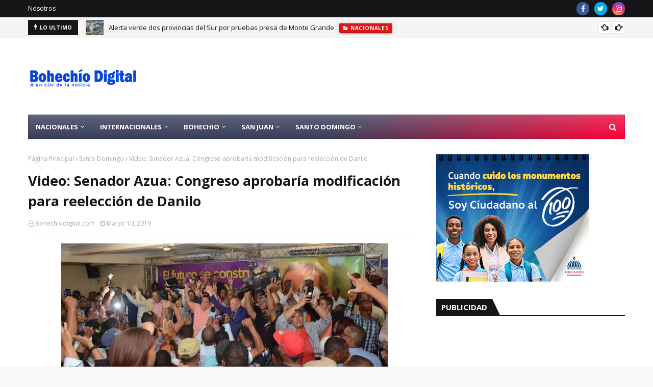

--- FILE ---
content_type: text/html; charset=utf-8
request_url: https://www.google.com/recaptcha/api2/aframe
body_size: 267
content:
<!DOCTYPE HTML><html><head><meta http-equiv="content-type" content="text/html; charset=UTF-8"></head><body><script nonce="xPdxTflWvdY8ShJCVIyLsA">/** Anti-fraud and anti-abuse applications only. See google.com/recaptcha */ try{var clients={'sodar':'https://pagead2.googlesyndication.com/pagead/sodar?'};window.addEventListener("message",function(a){try{if(a.source===window.parent){var b=JSON.parse(a.data);var c=clients[b['id']];if(c){var d=document.createElement('img');d.src=c+b['params']+'&rc='+(localStorage.getItem("rc::a")?sessionStorage.getItem("rc::b"):"");window.document.body.appendChild(d);sessionStorage.setItem("rc::e",parseInt(sessionStorage.getItem("rc::e")||0)+1);localStorage.setItem("rc::h",'1768438659758');}}}catch(b){}});window.parent.postMessage("_grecaptcha_ready", "*");}catch(b){}</script></body></html>

--- FILE ---
content_type: text/javascript; charset=UTF-8
request_url: http://www.bohechiodigital.com/feeds/posts/default/-/San%20Juan%20de%20la%20Maguana?alt=json-in-script&max-results=5&callback=jQuery112408993006525485614_1768438655255&_=1768438655256
body_size: 26598
content:
// API callback
jQuery112408993006525485614_1768438655255({"version":"1.0","encoding":"UTF-8","feed":{"xmlns":"http://www.w3.org/2005/Atom","xmlns$openSearch":"http://a9.com/-/spec/opensearchrss/1.0/","xmlns$blogger":"http://schemas.google.com/blogger/2008","xmlns$georss":"http://www.georss.org/georss","xmlns$gd":"http://schemas.google.com/g/2005","xmlns$thr":"http://purl.org/syndication/thread/1.0","id":{"$t":"tag:blogger.com,1999:blog-8359296514462363909"},"updated":{"$t":"2026-01-14T20:54:01.285-04:00"},"category":[{"term":"Santo Domingo"},{"term":"Nacionales"},{"term":"San Juan de la Maguana"},{"term":"Municipio Bohechío"},{"term":"Internacionales"},{"term":"Padre las Casas"},{"term":"municipio de Bohechio"},{"term":"Salud"},{"term":"Arroyo Cano"},{"term":"Deportes"},{"term":"Yaque"},{"term":"municipio Bohechio"},{"term":"Municipio de Bohechío"},{"term":"internacioanles"},{"term":"Bohechio"},{"term":"Azua"},{"term":"municipio de Bohechìo"},{"term":"internacional"},{"term":"Barahona"},{"term":"Santo  Domingo"},{"term":"Santiago de los caballeros"},{"term":"santo domino"},{"term":"Bohechío"},{"term":"Bohechiodigital.net"},{"term":"Constanza"},{"term":"Padres las casas"},{"term":"padre las casas."},{"term":"internaciones"},{"term":"Música"},{"term":"san juan de la maguana."},{"term":"Bani"},{"term":"Curiosidades"},{"term":"Haiti"},{"term":"Estados unidos"},{"term":"Michael Jackson"},{"term":"Policía Nacional"},{"term":"San Cristóbal"},{"term":"Santo Domingo:-"},{"term":"nacional"},{"term":"La Vega"},{"term":"politica"},{"term":"san cristobal"},{"term":"san juan de la maguan"},{"term":"santo domigno"},{"term":"Dajabon"},{"term":"Las pruebas nacionales tienen nuevas medidas de seguridad este año"},{"term":"SAN JOSE DE OCOA"},{"term":"San Valentín santo domingo"},{"term":"san juan  de la maguana"},{"term":"san juan de la amguana"},{"term":"santo dominggo"},{"term":"Barack Obama"},{"term":"Bonao"},{"term":"Elias Piña"},{"term":"Internacionale"},{"term":"La Guama"},{"term":"Nos Escribe"},{"term":"Quirino Ernesto Paulino Castillo"},{"term":"Santo Dominbgo"},{"term":"incendio san juan de la maguana"},{"term":"santo"},{"term":"santo domngo"},{"term":"!Feliz cumpleaños!.. Malvi Cespedes Féliz"},{"term":"\"El hombre merengue\" exhorta a sus colegas grabar esa música"},{"term":"Acuerdan alianza al servicio santo domingo"},{"term":"Danilo Medima"},{"term":"Domingo Domingo"},{"term":"Día del trabajo"},{"term":"En Bohechío"},{"term":"En San Juan de la maguana"},{"term":"Feria del Libro 2014"},{"term":"Higüey"},{"term":"Nacinales"},{"term":"Nueva york"},{"term":"Padre Las Casas: Denuncian baja producción agrícola por falta de apoyo del gobierno"},{"term":"Piensan cancelar enlace marítimo entre Puerto Rico y Santo domingo"},{"term":"Puerto Rico"},{"term":"San Francisco de Macoris"},{"term":"Santo Domingo.-"},{"term":"Sara Pepén"},{"term":"Serie del Caribe 2015"},{"term":"Tony De León San Juan de la Maguana"},{"term":"Vallejuelo"},{"term":"Viajes Ilegales"},{"term":"conavirus en RD"},{"term":"san"},{"term":"san  juan de la maguana"},{"term":"san juan de la magauna"},{"term":"san juan de la maguna"},{"term":"san juan de lla maguana"},{"term":"santo domingp"},{"term":"santo dominog"},{"term":"santo juan de la maguana"},{"term":"suben las gasolinas"},{"term":"\"Feria del Mango\" del 5 al 8 de junio 2014"},{"term":"\"La Carretera Padre Las Casas-Bohechío va\" ahora o nunca!!!.."},{"term":"\"La próxima guerra mundial estallará por el agua\""},{"term":"\"Las Fiestas Patronales de Yaque 2014\""},{"term":"\"Llegaron los mangos\" nadie me hable de comer víveres"},{"term":"\"No habrá devolución de bienes ni dinero a Quirino\""},{"term":"(Audio completo) Quirino Z101: Fueron 4 años dándole maletines llenos de \"cuarto\" Leonel Fernández"},{"term":"(El Hombre del Ñame) de un quintal"},{"term":"(Vídeo) Medina y funcionarios reaccionan alborozados porque Hazim le pide \"cuatro años más\""},{"term":"03\/12\/2015."},{"term":"149 muertos en asueto Semana Santa en RD y AL"},{"term":"2 muertos y 2 heridos accidente transito emisora católica de San Juan"},{"term":"519 casos de chikungunya"},{"term":"53 años cumple esteviernes que \"lambieron al Jefe\" dictador Trujillo"},{"term":"9 mil profesionales para el 911"},{"term":"A LAS MADRES BOHECHIENSES EN SU DÍA..."},{"term":"A los diputados sólo les falta el Día del Amor..."},{"term":"A trompadas padre mata hija por copiar clase de otra compañera"},{"term":"AMET usará alcoholímetros Semana Santa"},{"term":"ANDRES SANCHEZ"},{"term":"ASEUBO"},{"term":"Abogado de Qurino dice regresa al país en marzo y que la llamada no fue en vivo"},{"term":"Abogados Senador San Juan"},{"term":"Abren comedor UASD"},{"term":"Aclamación Popular 4 más para Danilo Medina se ciente Patronales Bohechío"},{"term":"Aclamación Popular o relección presidencial a la mitad del camino"},{"term":"Advierte riesgo se desvirtúe razón de creación Bandex"},{"term":"Advierte telefónicas deben suspender servicios a números no validados"},{"term":"Advierten negocio de venta de \"Romo\" deben cerrar jueves y Viernes Santo"},{"term":"Aguaceros inundan zonas del este del país"},{"term":"Aguaceros siguen por vaguadas hasta el sábado"},{"term":"Ahora el lío es en La Convergencia"},{"term":"Al comprar un auto usado evite que le den “gato por liebre”"},{"term":"Al menos 5.660 personas afectadas y 1.132 casas dañadas por lluvias en RD"},{"term":"Alcaldesa San Juan"},{"term":"Alicia Ortega se despiden de Antena Latina Canal 7"},{"term":"Alto ejectivo PRD encabeza nueva propuesta vicepresidencia"},{"term":"Anibal Piña"},{"term":"Anuncian para hoy aguaceros"},{"term":"Aplicarán la ley con dueños de bares si hallan menores"},{"term":"Apresan mujer le gustaba dormir en hoteles sin pagar"},{"term":"Arrestan 2 por amenaza de bomba en avión Aeropuerto las Américas"},{"term":"Arroyocanenses trabajan en Nueva York para que \"Papito\" siga"},{"term":"Asesor de Bohechío Digital recibe su cédula del presidente JCE"},{"term":"Asistencia masiva segundo día Pruebas Nacionales"},{"term":"Asociaciones EstudiantesUniversitarias Bohechío y Arroyo Cano reciben raciones alimenticias"},{"term":"Aspirante a Síndico Bohechío envía a sus compueblanos"},{"term":"Aspirante a Síndico Bohechío pide prudencia en Santa Santa"},{"term":"Aspirantes a Docentes se preparan para participar en concurso de oposición"},{"term":"Autoridades informán que van 24 los muertos en la Semana Santa"},{"term":"Avanzan a ritmo acelerado construcción de viviendas en Bohechío"},{"term":"Ayuntamiento y Asociación Mujeres Emprendedoras Festejan el día  de las Madres"},{"term":"Azua conquista torneo Regional de ajedrez"},{"term":"Azua-- Prohibido dar \"bolas\" en carretera"},{"term":"BOHECHIO CUMPLEAÑOS"},{"term":"BOHECHIO EN ESPERA DEL DESARROLLO"},{"term":"BOHECHIO UN TESORO ESCONDIDO"},{"term":"Bajan precios Gas de cocinar (GLP) y del gasoil"},{"term":"Baní-Azua"},{"term":"Batalla del 19 de Marzo en Azua"},{"term":"Becas para estudiar el idioma chino"},{"term":"Bohechienses en la capital protestan por apagones de más de 12 horas"},{"term":"Bohechío de luto murio \"Doña Chapa\""},{"term":"Bohechío la mujer más vieja con 102 años quiere  saludar al presidente Medina"},{"term":"Bánica"},{"term":"CMD levanta paro de labores por problemas en residencias médicas"},{"term":"CONFERENCIA DE MEDIO AMBIENTE"},{"term":"COVID-19"},{"term":"CUMPLEAÑOS HOY DON ALIRO DE LEÓN PIÑA"},{"term":"Calificana bsurda primer empleo"},{"term":"Calor se sentirá como si fuera de 40 grados"},{"term":"Camarógrafo NCDN canal 37"},{"term":"Capacitan empleados en el área de servicio al cliente"},{"term":"Carnaval San Juan de la maguana"},{"term":"Carreras con mercado saturado predominan en las universidades"},{"term":"Carta Quirino Ernesto Paulino que le envió a Leonel Fernández"},{"term":"Celebran con éxitos Master Class de Zumba"},{"term":"Chikungunya"},{"term":"Ciclistas recorrerán este fin de semana Bohechío"},{"term":"Claro pide a los clientes que intenten validar los celulares prepago varias veces"},{"term":"Clausuran este lunes la Feria del Libro con homenaje a Sonia Silvestre"},{"term":"Cocinar en Bohechío"},{"term":"Codia san juan de la maguana"},{"term":"Combustibles"},{"term":"Combustibles invariables"},{"term":"Combustibles registran alza de entre RD$1.60 y RD$3.30"},{"term":"Comienza el éxodo de la Semana Santa hacia sur y otras localidades"},{"term":"Comisión PRD dice: Convención va con padrón oficial 538 mil 478 votantes"},{"term":"Comité Político PLD"},{"term":"Comité Político del PLD"},{"term":"Comparsas ganadoras Carnaval San Juan"},{"term":"Compró un motor y se mató antes de llegar a su casa"},{"term":"Con los ojos puesto: puentes en el Sur temporada ciclónica"},{"term":"Concluye la XVII Feria Internacional del Libro y anuncian a Perú como país invitado para el 2015"},{"term":"Conoce los cuatro medicamentos que podrían causarte la muerte si los combinas"},{"term":"Conozca la verdadera historia de esta foto"},{"term":"Construirán Centro de Diagnósticos Avanzado en Azua"},{"term":"Continúa este martes juicio preliminar contra Félix Bautista"},{"term":"Convocan a Pruebas hoy 158 mil 495 estudiantes nivel Medio"},{"term":"Creador de Facebook se convierte en dios de “una nueva religión”"},{"term":"Crisis del PRD han causado sus derrotas"},{"term":"Cuba gana la Serie Beisbol del Caribe"},{"term":"Cuestionan Hipólito Mejía no acompañó a Abinader en caravana en San Juan"},{"term":"Cumpleaños Australia Veloz"},{"term":"Cumpleaños Bohechio"},{"term":"Cumpleaños su editor Bohechiodigital"},{"term":"Cuánta lucha por una pensión para un maestro"},{"term":"Cámara de Diputados"},{"term":"DE CUMPLEAÑOS"},{"term":"DR-CAFTA"},{"term":"DR-Cafta lleva a reto de optimizar los puertos"},{"term":"Da a conocer en Nueva York equipo encuestador “Los 6”"},{"term":"Danilo Medina Gallup-Hoy"},{"term":"Danilo Medina felicita a los periodistas"},{"term":"Danilo Medina: El Nuevo Diario"},{"term":"Danilo Medina: El presidente de la educación y la alfabetización\""},{"term":"Danilo otorga créditos ganaderos de Las Matas de Farfán"},{"term":"Danilo: No se cómo no se produjo epidemia antiguo Hospital Darío Contreras"},{"term":"Darán exámenes después de Semana Santa"},{"term":"De 51 mujer da alumbra su tercer hijo Maternidad de Los Mina"},{"term":"De cumpleaños hoy ex-Síndico de Bohechío"},{"term":"Desaparece joven Sanjuanero"},{"term":"Descontinúa alerta verde para 5 provincias incluyendo San Juan-Bohechío"},{"term":"Desde cárcel 15  de Azua"},{"term":"Detienen ambulancia  para revisarla por agentes de la DNCD y muere bebé que llevaban"},{"term":"Dice que el profesor Jhonny fue encontrado muerto"},{"term":"Dictan conferencia sobre historia y cultura de San Juan"},{"term":"Diptados envían a comisión proyecto que busca AFP entreguen 30% de los ahorros"},{"term":"Diputada Lucia medina"},{"term":"Diputada Lucía Medina entrega botiquines de primeros auxilios"},{"term":"Diputada Medina y Nolio de León coronan y entregan premios Reina Patronales Bohechío 2014"},{"term":"Diputada Minou renuncia PLD; pero no de la politica carta íntegra"},{"term":"Diputada Yomaira Medina celebra “El Día de Las Madres”"},{"term":"Diputado Collado"},{"term":"Diputado festejo a las madres en su día"},{"term":"Diputado niega acusara colegas vender regalos"},{"term":"Diputados \"quillao\" denuncia venta de órdenes de compra otorgadas festejo MADRES"},{"term":"Diputados PRM condicionan extensión de estado de emergencia por coronavirus"},{"term":"Diputados aprueban estado de emergencia por 17 días"},{"term":"Diputados de urgencia aprueban la \"controversial\" Ley Naturalización"},{"term":"Diputados reciben RD$176.9 millones en regalos madres"},{"term":"Dominicanos quieren y prefieren al preSidente Medina por transparente"},{"term":"Dos provincias en alerta roja en verde 12 incluyendo Elías Piña"},{"term":"Dr"},{"term":"Día de la mujer Bohechío"},{"term":"Día de las Madres"},{"term":"E"},{"term":"EL ASPIRANTE A SINDICO LÍDER MARíN ENTREGA SILLA DE RUEDA"},{"term":"EN CONSTANZA: ENCUENTRAN EN UN PRECIPICIO CADÁVERES DE TRES JOVENES"},{"term":"EN La Florida: Hombre corta la cabeza a su pareja y luego se ahorca"},{"term":"EN SAN JUAN: POLICÍA METE PRESO MATADOR ANCIANA JANET DE DUVAL:"},{"term":"EN YAQUE ESTUDIANTES QUEMAN NEUMÁTICOS Y PARAN EL TRANSITO POR FALTA DE LICEO"},{"term":"Educación espera que estudiantes asistan masivamente a clases este lunes"},{"term":"Educación justifica inversión millonaria pabellón en la Feria Libros"},{"term":"Educación revela que necesita 17 mil profesores para el año escolar 2015-2016"},{"term":"El 44% de la gente cree Danilo será el próximo presidente de la República"},{"term":"El 70% de los dominicanos quieren la elección de Danilo Medina para 2016"},{"term":"El 99% de estudiantes acudió a Pruebas Nacionales de Básica"},{"term":"El CDP solicita al Gobierno incluir a periodistas en programas sociales"},{"term":"El Hospital Materno resalta calidad en manejo de emergencias"},{"term":"El Palmar"},{"term":"El desorden de la ruta de guaguas Bohechío-San Juan"},{"term":"El día 17 Educación iniciará pruebas para cargos a postular"},{"term":"El juicio senador por San Juan Félix Bautista"},{"term":"El partido del \"Gallo Colorao\" PRSC convoca miembros presidencial para este domingo"},{"term":"El país acata convocatoria para cambiar la cédula"},{"term":"El país tiene sólo una semana de reservas de combustibles líquidos"},{"term":"El presidente Medina concedió créditos a productores de café Ocoa y Baní"},{"term":"El pueblo se pregunta: ¿y saben leer?"},{"term":"El rey Juan Carlos de España renunció al trono"},{"term":"El sábado 31 será escogida la reina \"Fiestas Patronales Bohechío 2014\""},{"term":"Elecciones UASD"},{"term":"Elías Piña electricidad"},{"term":"Elías Piña: Trasladan 4 pacientes con síntomas sospechosos Covid-19"},{"term":"Embajador EE.UU"},{"term":"Embarazadas"},{"term":"Empleados Agriculltura dicen que hay una mafia en la Cooperativa en San Juan"},{"term":"En Arroyo Cano:  Agradecen apoyo a su presidente pero piden más obras y empleos"},{"term":"En Arroyo Cano: Camión se vuelca y chófer sale ileso"},{"term":"En Azua: Radhamés Segura dice que que él representa la justicia y la equidad en el PLD"},{"term":"En Banía matan a tiros a 2 en un \"drink\" y luego apresa matador"},{"term":"En Bohechío apagones \"amargan la vida\" a sus residentes"},{"term":"En Bohechío la tierra del presidente la docencia se imparte en una rancheta"},{"term":"En Bohechío llegan los síntomas de la Chikungunya y muere adolescente de 13 años"},{"term":"En Bohechío vacacionistas invaden los balnearios otras queda en parques y casas"},{"term":"En Bohechío: 2 días de exhibición de Motocros sábado y domingo"},{"term":"En Bohechío: Gobierno avanza en construcción de proyecto habilitación"},{"term":"En Bohechío: Realizarán tres acto simultaneo \"Festejos a las Madres\""},{"term":"En Constanza: Perro Pitbull mata a mordidas niño 3 años una multitud enfurecida lo sacrificó"},{"term":"En España: Felipe será proclamado rey el próximo 18 de junio"},{"term":"En España: Un bohechiense forma parte nueva directiva de la Filial del Colegio Dominicano de Abogados"},{"term":"En La Florida-San Juan-Tres hombres violan una mujer en presencia de su esposo y una hija"},{"term":"En Las Yayas: Reinaldo Pared"},{"term":"En Nueva York avenida San Nicolas"},{"term":"En Padre Las Casas: Sur Futuro y el gobierno del Japón firman un acuerdo"},{"term":"En RD también el Sur es más pobre"},{"term":"En Sabana Alta :No hay agua ni para remedio"},{"term":"En Sabana Yegua: Reinaldo Pared dice PLD es el partido que mejor sintoniza con las necesidades del país"},{"term":"En San Juan TelexFREE"},{"term":"En San Juan-Bohechío instalarán agroindustria para procesar batatas"},{"term":"En San Juan. Matan hombre por el amor de una mujer"},{"term":"En San Juan: Aspirante a la presidencia PRD juramenta equipo de campaña"},{"term":"En San Juan: Conferencia “Abril"},{"term":"En San Juan: Crisis agua incide en la producción de arroz"},{"term":"En San Juan: Dan el ultimo adió a Yanet viuda Duval"},{"term":"En San Juan: Diputado Henry Merán presenta memorias del año 2012-2013"},{"term":"En San Juan: Diputado critica PRD mayoritario use símbolos del partido blanco"},{"term":"En San Juan: Diputado sí acusó colegas de vender regalos madres"},{"term":"En San Juan: Encuentran muerto hombre era hechicero"},{"term":"En San Juan: Estudiantes Arroyo Cano Campeones en juego Convivencia"},{"term":"En San Juan: Estudiantes prefieren arriesgar sus vidas"},{"term":"En San Juan: Hipólito y Abinader en el PRD Mayoritario harán marcha este domingo"},{"term":"En San Juan: Hombre intentó violar menor de edad a punta de cuchillo"},{"term":"En San Juan: JCE abrirá centros de cedulación"},{"term":"En San Juan: Mueres niña de 5 años aplastada por un camión en marcha"},{"term":"En San Juan: Mujer narra momentos amargos de cautiverio durante dos días de secuestro."},{"term":"En San Juan: Obras públicas anuncia el asfaltado de las calles distritos municipales"},{"term":"En San Juan: Oficial Policía se \"quilla\""},{"term":"En San Juan: PRD mayoritario haran marcha hoy domingo con Hipólito y Abinader"},{"term":"En San Juan: Pasean por las calles ingenieros ahorcados"},{"term":"En San Juan: Policia le da pa' bajo uno de los jovencitos que ahorcaron anciana de 72 año"},{"term":"En San Juan: Policía apresa joven 20 años asesinato empresaria de 72 años"},{"term":"En San Juan: Policía le da tiro un joven enamoró su mujer"},{"term":"En San Juan: Por instruciones del Presidente Medina"},{"term":"En San Juan: Presidente Medina ianugurará escuelas este martes"},{"term":"En San Juan: Protestan en demanda de construcción escuela y carretera."},{"term":"En San Juan: Salud Pública"},{"term":"En San Juan: Un empleado del gobierno usa la Bandera Nacional como trapo para recoger basura"},{"term":"En San Juan; Consternación encuentran ahorcada la comerciante Yanet (viuda Duval)"},{"term":"En San Juna-Bohechío: Policías reclaman les restituyan la Tarjeta Solidaridad"},{"term":"En Yaque: Síndico Danny pide 4 años"},{"term":"En el rió las cuevas encuentran Joven muerta y quemada"},{"term":"En la capital: Mujer cayó yipeta mar y se salvó de chepa"},{"term":"En total olvido"},{"term":"Encuentran cadáver sargento con un tiro en la espalda y atado de pies y manos"},{"term":"Encuentran muerto exdirector Eduación y precandidato a Síndico de San Juan"},{"term":"Enfermedad baja producción limón y empuja precios"},{"term":"Enfermeras en su día"},{"term":"Entrada Alecia Ortega desata lucha en Color Visión"},{"term":"Entre la mentira y la mediocridad"},{"term":"Era secuestrados por un brujo: Aparecen sanos y salvos madre e hijo"},{"term":"Es una vergüenza"},{"term":"Eso está raro: Dicen que el proyecto de Ley no contempla matrimonio gay"},{"term":"Especialistas participan en curso de procesamiento y control de calidad de leche materna"},{"term":"Este jueves vence plazo retirar sirenas y luces vehículos particulares"},{"term":"Este lunes inicia expedición nueva cédula a la población"},{"term":"Estudiantes Bohechío"},{"term":"Estudiantes Bohechío visitaran este viernes Feria del Libro"},{"term":"Evita que los niños se orinen en cama"},{"term":"Ex reina agrace apoyo en rally no fue seleccionada"},{"term":"Ex-Presidente Leonel Fernández"},{"term":"Ex-presidente Hipólito dirá en mayo si aspirará"},{"term":"Extienden consultas hasta la noche para atender casos Chikungunya Salud Pública"},{"term":"FAMILIA MIRTA ENTREGA COMPUTADORAS ESTUDIANTES UNIVERSITARIOS DE BOHECHIO"},{"term":"Fallece joven de Bohechío"},{"term":"Falta vitamina D"},{"term":"Familia Los Mirtha felicita a Bohechío por comportamiento Semana Santa"},{"term":"Fecha candidaturas para la \"ñoña\" entre Hipolito y Abinader se pone fea PRD mayoritario"},{"term":"Felicidades en el Día del periodista"},{"term":"Felicita a las Madres en su día"},{"term":"Feria Agropecuaria del 19 al 24 de junio  San Juan"},{"term":"Feria Internacional del Libro Santo Domingo 2014"},{"term":"Feria del Libron en su recta final con grandes ofertas"},{"term":"Fiebre chikungunya atrapa la familia directora hospital de Bohechío"},{"term":"Fin de semana largo deja varios muertos"},{"term":"Francisca Lachape"},{"term":"Francisco Xavier Mella Peña (Pichi)"},{"term":"Frank Ramírez"},{"term":"Fundacion Sur Futuro"},{"term":"Fundación Ramiro Garcia"},{"term":"Fundador de Arroyo Cano era judío sefardita: España aprueba doble nacionalidad"},{"term":"GENTE PODEROSA SABOTEA DIARIO SANJUANERO  A BARRIGAVERDE.NET"},{"term":"Gobierno avanza plan de obras Padre Las Casas y Azua"},{"term":"Gobierno congela los precios de los combustibles para la próxima semana"},{"term":"Gobierno entrega 7 autobuses para estudiantes de San Juan"},{"term":"Gobierno entrega aporte para saneamiento ambiental Bohechío y el región Sur"},{"term":"Gobierno transformará  San Juan"},{"term":"Gobierno: quita varios sorteos de loteria"},{"term":"Graban patrulla Policías tomando alcohol"},{"term":"Gran pesar por muerte de la cantante Sonia Silvestre"},{"term":"Gremios periodisticos lamentan muertes Napoleón Rojas y Francis Montilla"},{"term":"Gremios: Solicitan $12 mil pesos como salario empleados pùblico"},{"term":"Guayuyal"},{"term":"HOY CUMPLEAÑOS PRIMER SINDICO ARROYO CANO"},{"term":"Hacer gestiones para traer al país cadaver de Monkey Black"},{"term":"Hackean correo Bohechiodigital"},{"term":"Hackean cuenta Anibal Piña"},{"term":"Haitianos piden renuncia de Michel Martelly"},{"term":"Hato Mayor"},{"term":"Hay pero que calor!!!...Continuarán las temperaturas calurosas"},{"term":"Hay pero que calor!!!...Pero mucho calor"},{"term":"Higuey"},{"term":"Hipolito Mejía dice que en agosto tendrá un nuevo partido"},{"term":"Hipólito Mejía"},{"term":"Hipólito Mejía desmiente acuerdo político con Miguel Vargas"},{"term":"Hipólito Mejía no descarta ir tras la \"ñoña\" otra vez \"discurso íntegro de hoy\""},{"term":"Hipólito Mejía reitera a Miguel Vargas saque su familia de propuestas políticas"},{"term":"Hipólito considera Leonel debe aclarar acusaciones de Quirino"},{"term":"Hipólito dirá próximo miércoles 21 si será candidato de Convergencia 2016"},{"term":"Hospital Municipal de Bohechío listo para asistencia en Semana Santa"},{"term":"Hoy es martes 13 día de \"brujería\" según los \"brujologos\""},{"term":"INVITACIÓN: ENCUENTRO SANJUANEROS PARA ESTE DOMINGO"},{"term":"Igualito que aquí: Fiscal dominicana New Jersey arrestos 3 niños por torturar un gato"},{"term":"Inauguran mercado de productores de Magueyal-Azua"},{"term":"Incautan 377 vehículos por música a alto volumen"},{"term":"Incendian neumáticos en la entrada de Bohechío"},{"term":"Increíble"},{"term":"Inician cosecha de 4 más millones quintales tomate en la región sur"},{"term":"Iniciran construcción carretera Chalona-El Rosario"},{"term":"Inspeccionarán si hubo daños en edificaciones tras sismo"},{"term":"Italia cerrará su embajada en Santo Domingo"},{"term":"JMAUTOS"},{"term":"Jefe policial niega suspensión Tarjeta Solidaridad a sus miembros"},{"term":"Joven 16 años mata hermano 18"},{"term":"Juan Santiago"},{"term":"KENIA"},{"term":"Kinito: El hombre merengue “Tímido en la política”"},{"term":"LA ELECTA REINA SOÑÓ CON SER REINA DE BOHECHIO"},{"term":"LA GUAMA EN EL OLVIDO DEL GOBIERNO"},{"term":"LO QUE VIENE DESDE ESTE LUNES POR COLOR VISIÓN"},{"term":"La Chikungunya"},{"term":"La Cámara de Diputados"},{"term":"La Romana"},{"term":"La Romana.DOCTORA POR COMPRAR HIJO RECIEN NACIDA"},{"term":"La UASD en buenas manos."},{"term":"La automedicación puede agravar virus"},{"term":"La banda armada asesinó a Orlando Martínez"},{"term":"La cantante Sonia Silvestre su estado de salud es delicado"},{"term":"La enfermedad de los riñones puede prevenirse"},{"term":"La ex-Reyna de Bohechío favorita para ganan corsurso este jueves diran la ganadora"},{"term":"La izquierda dominicana"},{"term":"La magia de la luz llega a Las Cañitas-Padre Las Casas"},{"term":"La mejor madre...."},{"term":"La popularidad Presidente Medina sigue ascendiendo de acuerdo encuesta Gallup-Hoy:"},{"term":"La presidencia del PRD no se negocia dice Miguel Vargas"},{"term":"La protesta de abril 1984"},{"term":"La tierra tembla  6.0 grados segùn Sismología UASD"},{"term":"La vice llama al PLD sumarse campaña ‘chikunyunya’"},{"term":"Las Yayas."},{"term":"Las bromas al 911: Solicitud de cervezas y pizzas"},{"term":"Las clínicas duplican febriles; solo falta una provincia por tener casos chikungunya"},{"term":"Las gasolinas: siguen en alto aumentan RD$2.40"},{"term":"Le dan un tiro en el pene hombre en San Juan"},{"term":"Leonel fernandez y Danilo Medina"},{"term":"Leonel: Orgulloso por ataques del narco"},{"term":"Liceo de Bohechío"},{"term":"Listo para arrancan el sábado 31 Sistema de Emergencias 911"},{"term":"Los \"vientos\" que empujan a Leonel Fernández"},{"term":"Los colores de Domingo Batista"},{"term":"Los precios de todos los combustibles siguen igual"},{"term":"Luis de León: Fuerza Boschista llama aspirantes a la prudencia"},{"term":"Luz Sánchez y Oscar Comas Sánchez"},{"term":"MUERE BOHECHIENSE EN LA CAPITAL \"PALETA\" SU CADÁVER LLEGA EN LA NOCHE"},{"term":"MUERE PADRE TESORERO AYUNTAMIENTO DE YAQUE"},{"term":"Madre de Bohechío de regocijo en su día"},{"term":"Mantienen alerta de la mitad de las provincias país por inundaciones"},{"term":"Mary Peláez está en libertad"},{"term":"Matan hombre y lo cuelgan árbol en parque"},{"term":"Matan policia"},{"term":"Mayra Alejandra y Gabriel García Márquez"},{"term":"Melido Mercedes san juan"},{"term":"Menen Abreu"},{"term":"Mia Cepeda amantando artista urbano en la playa"},{"term":"Miguel y Raymond agradecen al presidente por escuchar sus demandas."},{"term":"Ministro de Obras Públicas visita este viernes San Juan"},{"term":"Modelo de Bohechío necesita apoyo de su gente para ganan concurso"},{"term":"Monte plata"},{"term":"Muere José Feliciano"},{"term":"Muere bachatero Barahonero \"Pata de Leche\""},{"term":"Muere chófer en Yaque"},{"term":"Muere el Padre Ramoncito"},{"term":"Muere en Bohechío madre ex-regidora PLD"},{"term":"Muere en un accidente de tránsito el cantante Cheo Feliciano"},{"term":"Muere ex director de Presupuesto y alto dirigente PLD"},{"term":"Muere padre del periodista Edgar Valenzuela"},{"term":"Muicipio de Bohechío"},{"term":"Mujeres de Bohechío"},{"term":"Multitud intenta linchar a supuesto atracador"},{"term":"Médicos en operativo de Chikungunya en Bohechío"},{"term":"Nacionale"},{"term":"Nadie recordó este 4 junio"},{"term":"Neiba"},{"term":"Neiba: Es el pueblo más afectado chinkungunya con un 47 %"},{"term":"Nicolás Mateono habrá enfrentamiento entre Danilo y Leonel"},{"term":"No hay fiscalizador en Vallejuelo"},{"term":"No quieren sepultar cadáve mujer muerta hace días dicen esta viva"},{"term":"Nolio"},{"term":"Nombrar una mujer a dirigir la Policía en el Sur"},{"term":"Nuestra Belleza Latina 2015."},{"term":"Nuestro río Yaque del Sur está moribundo"},{"term":"Obama ve una \"vergüenza\" que las mujeres sigan ganando menos que los hombre"},{"term":"Obama: 'Los derechos civiles abrieron nuevas puertas a los negros"},{"term":"Obispo de San Juan: Apoya iniciativa del Presidente Medina sobre la naturalización"},{"term":"Obispo de San Juan: Dice construir muro en la frontera es una vergüenza e inaceptable"},{"term":"Obrero gana apartamento de Yaque"},{"term":"Olivo De León"},{"term":"Origen del Día del Periodista"},{"term":"Orlando"},{"term":"PARA INTERROGARLO CITAN DIPUTADO SAN JUAN"},{"term":"PARQUE MIRADOR SUR---"},{"term":"PLD BOHECHIO"},{"term":"PLD Y TONY DE LEON ALEGRAN LA VIDA A LAS MADRES DE BOHECHIO"},{"term":"PLD decepcionados por apoyar diputado"},{"term":"PLD se reunirá este lunes"},{"term":"POLICÍA INFORMA COMO AMETRALLO AL SICARIO \"VANTROY\""},{"term":"PRD INSCRIPCIONES ELEGIR DIRECCIONES MUNICIPALES"},{"term":"PRD MAYORITARIO Luis Abinader"},{"term":"PRD Y EL PLD REALIZAN ACTIVIDADES PROCELITISTAS EN SAN JUAN."},{"term":"PRD adelanta celebración convención ordinaria; será el 20 de este mes"},{"term":"PRD aun no da a conocer fecha de su convencion en San Juan y Bohechío"},{"term":"PRD.  Cherry Encarnación"},{"term":"PREPARAN OFERTA DE VIVIENDAS PARA AGRÓNOMOS"},{"term":"PRM SANTO DOMINGO"},{"term":"PROGRAMA ACTIVIDADES FIESTAS PATRONALES BOHECHIO 2014"},{"term":"PRONOSTICAN AGUACEROS"},{"term":"PRSC se reúne con presidente Falcondo para escuchar explicaciones sobre Loma Miranda"},{"term":"Pacheco y Lovatón buscan unificar al PRD"},{"term":"Pacientes sintomas similares al chikungunya abarrotan los hospitales"},{"term":"Para hoy y mañana lluvias con truenos sobre el país"},{"term":"Paralizan el tránsito  Barahona"},{"term":"Pasaportes se sacarán sin actas de nacimiento"},{"term":"Patronales Bohechio 2014"},{"term":"Periodista dice dirigente PRSC le quiere arranca la cabeza"},{"term":"Periodistas y presuntos estudiantes heridos CDP"},{"term":"Periódico británico \"The Guardian\" publica denuncia Quirino-Leonel"},{"term":"Piden al Presidente Danilo Medina la construcción carretera Los Severinos"},{"term":"Plazas vacantes para profesores de Educación"},{"term":"Policía"},{"term":"Policía Nacional Santiago y el Ministerio Público Fue por un juego de ‘palé’ dos haitianos colgaron a otro"},{"term":"Policía Padre Las Casas"},{"term":"Policía confirma esposa mató profesor 29 puñaladas en su cama"},{"term":"Policía mata 6 este domingo presuntos delincuentes"},{"term":"Policía retiene periodistas por \"robo\" celular embajador haitiano"},{"term":"Políticos invitan a cambiar de residencia para que voten en Bohechío"},{"term":"Por ceslos mujer le da 7 puñaladas a su pareja y luego se ahorca en Bani"},{"term":"Por mal uso del 911 hay 17 personas presa"},{"term":"Por tercer año consecutivo reciben reconocimiento Gold Crown"},{"term":"Por una buena causa se hace foto con su esposo"},{"term":"Porque sus amigos lo criticaban hombre se prendió fuego y murio"},{"term":"Posponen otra vez diálogo con Haití"},{"term":"Pre-candidato a Diputado San Juan-Bohechío pide reflexión para la Semana Mayor"},{"term":"Precandidatos Síndico PRM"},{"term":"Premio Humanitario 2014"},{"term":"Premios cristianos “El Galardón 2014”"},{"term":"Presentaran obra “Hágase la Mujer”"},{"term":"Presidenta Jovenes de Bohechío: dice que Yomaira Medina brilla en el firmamento político y social sanjuanero"},{"term":"Presidenta de ASOMUCOBO pide reflexionar en Semana Santa"},{"term":"Presidente Danilo Medina dice en su momento hablará sobre la reelección"},{"term":"Presidente Danilo Medina el mejor valorado"},{"term":"Presidente Danilo Medina nombra a su cuñado como viceministro de Minería"},{"term":"Presidente Danilo Medina pide evitar excesos durante Semana Santa"},{"term":"Presidente Medina  destaca papel secretarias en sociedad"},{"term":"Presidente Medina confirmó hoy que está afectado por una dermatitis"},{"term":"Presidente Medina expresa preocupación por auge de la chikungunya y ordena una jornada en todo el país este viernes"},{"term":"Presidente Medina inaugura 15 escuelas incluyendo 2 en Arroyo Cano"},{"term":"Presidente Medina no hizo visita sorpresa este domingo por gripe"},{"term":"Presidente Medina: Valora sacrificio"},{"term":"PresidenteDanilo Medina recibió la nueva cédula"},{"term":"Primer Ministro haitiano valora proyecto de ley de naturalización"},{"term":"Primer boletín del COE reporta 8 muertos"},{"term":"Primera dama inicia este martes el festejo \"Madre Ejemplar\" en todo el país"},{"term":"Pro Consumidor alerta pilas juguetes afectan la salud"},{"term":"Profesional pide empleo con cartelón para no robar ni vender drogas"},{"term":"Profesor cae muerto dando clase"},{"term":"Profesores con pérdidas millonarias Educación no reporta subsidios por enfermedad"},{"term":"Profesores se \"queman\""},{"term":"Prohibido de venta chips de celulares en las calles"},{"term":"Prohíben paso de vehículos pesados desde el Jueves Santo"},{"term":"Propone empresas comunitarias oferten desayuno escolar. Nicolas Mateo"},{"term":"Proponer Presidente Medina carretera Cibao-Sur por Arroyo Cano-San Juan"},{"term":"Protestan frente al Palacio; reclaman Gobierno construya casas a bajo costo San Juan"},{"term":"Prudencia ante todo"},{"term":"Puerto Pata"},{"term":"Puerto Plata Conavirus-covid-19"},{"term":"QUE ACUSA LEGISLADORES VERDEN REGALOS MADRES"},{"term":"Queman joven con ácido del Diablo junto a familiares"},{"term":"Quirino Paulino"},{"term":"RECONOCEN AYUNTAMIENTO DE SAN JUAN EN EXPO MUNICIPIO 2014"},{"term":"REINA QUIERE ENTREVISTARSE PRESIDENTE MEDINA-PIDE CARRETERA CIBAO-SUR POR BOHECHIO"},{"term":"Rafael Leónidas Trujillo"},{"term":"Rayo mata a menor de 13 años en San Juan; consterna comunidad"},{"term":"Realiza consultas para candidatura a senador"},{"term":"Realizarán San Juan"},{"term":"Rebú Fiestas Patronales San Juan 2014 deja más de 30 personas heridas"},{"term":"Reclaman inició construcción carretera Cibao-Sur"},{"term":"Rector juramenta directora CURO-UASD"},{"term":"Regularización de extranjeros inicia hoy en 12 provincias incluyendo San Juan-Bohechío"},{"term":"Remedios naturales contra las hemorroides"},{"term":"Remedios para eliminar los callos en los pies"},{"term":"Rep. Dom. está entre países con más homicidios"},{"term":"Reportan 33 muertos durante la Semana Mayor; cuatro más que el año pasado"},{"term":"República Dominicana"},{"term":"Revolución de Abril 65"},{"term":"Roban carro periodista"},{"term":"Romeo se lleva Lo Nuestro"},{"term":"SAN JUAN UASD"},{"term":"SANTO DOMINMGO"},{"term":"SIN se mueve a Color Visión"},{"term":"Salud Publica dice:  \"Polio virus salvaje\" no representa peligro para el país"},{"term":"Salud Pùblica entrega Tallimetros y Balanzas para las Unidades Atención Primarias."},{"term":"Salud Pùblica revela que hay 32"},{"term":"Salud Pública anuncia campaña de prevención de fiebre Chikungunya"},{"term":"San Juan de la"},{"term":"San Juan de la Maguana            Museo Orlando Martínez"},{"term":"San Juan de la Mguana"},{"term":"San Juan de la maguana agro-mercado Inespre Jorge  Radhames  Zorrilla  Ozuna"},{"term":"San Juan de laMaguana"},{"term":"San Juan: claman por justicia por asesinato empresaria"},{"term":"San Valentín no escapó a la violencia"},{"term":"Santo Dgoomin"},{"term":"Santo Doming"},{"term":"Santo Domingo ruidos"},{"term":"Se acabaron los reclamos \"Loma Miranda\" fue aprobado sea un Parque Nacional"},{"term":"Se acerca fin de clases"},{"term":"Se agudiza conflicto con inquilino CDP"},{"term":"Se incrementan cirugías de senos y glúteos a homosexuales"},{"term":"Se moviliza hoy el país contra la chikungunya"},{"term":"Se nos fue el conconete"},{"term":"Se registran 20 muertes en lo que va de Semana Santa en RD"},{"term":"Seccional CDP se solidariza el personal noticiero Mundo Visión canal 9"},{"term":"Secuestran"},{"term":"Semana Santa transcurre sin hechos lamentables"},{"term":"Senado de Miami aprueba el uso marihuana baja en psicoactivo"},{"term":"Senador Bautista aclara su proyecto no contempla parejas del mismo sexo se case"},{"term":"Senador gobiernita pide que le den \"pa` bajo\" a los sicarios"},{"term":"Senador por San Juan: contrademandará al escritor Andrés L. Mateo"},{"term":"Sequia en San Juan de la Maguana"},{"term":"Señera de 32 años alumbra sextillizos"},{"term":"Si el pueblo quiere que Danilo continúe"},{"term":"Sicario revela que cobró RD$400 mil por matar sobrina Presidente CMD"},{"term":"Sicote o \"bomba atomica\": Los pies de un hombre"},{"term":"Sigue desaparecido joven San Juan"},{"term":"Sigue y sigue Danilo Medina...."},{"term":"Sin respiro político dos años después de elecciones 2012"},{"term":"Sistema 9.1.1 Policía"},{"term":"Soberanía"},{"term":"Solo 5 de 18 productos protegidos en DR-CAFTA entrarán al libre comercio 2015"},{"term":"Sortean Cancha-Multiuso de Buena Vista-Yaque"},{"term":"Su editor Bohechio Digital de cumpleaños"},{"term":"Suben RD$3.20 al galón de gasolina y RD$1.80 al gasoil"},{"term":"Suben a dos provincias a alerta amarilla; 11 se mantienen en verde"},{"term":"Suben las gasolinas RD$ 2.00 y 2.10 pesos"},{"term":"Sugieren ingerir líquido y vestir ligero por calor"},{"term":"Sugieren la carretera Cibao-Sur por Yaque-Bohechío-Padre Las Casas-Constanza"},{"term":"Sur Futuro apuesta a la calidad de vida"},{"term":"Síndico Bohechío"},{"term":"Sólo cuatro pisos de la Torre del Estudiante están \"habitables\""},{"term":"TELEXFREE"},{"term":"Teatro de calle educa y entretiene al público en la Feria del Libro"},{"term":"Tecnología"},{"term":"Telecomunicaciones en RD mueve un mar de dinero"},{"term":"Temblor de tierra de 4.6 grados provoca pánico en RD"},{"term":"Todavía no se sabes nada de las Fiestas Patronales Bohechío 2014"},{"term":"Todo está listo para arrancar el sistema 9-1-1"},{"term":"Tres personas mueren San Juan"},{"term":"UASD SAN JUAN DE LA MAGUANA"},{"term":"UNAP-BOHECHIO ORIENTA SOBRE LA ENFERMEDAD CHIKUNGUNYA"},{"term":"Un días lluviosos... ¿Cómo proteger el cabello"},{"term":"Una campaña represiva facilitó la llegada de Trujillo al poder"},{"term":"Una empresa telefónica que estafa a sus clientes Viva"},{"term":"Una estatua Para Bohechío"},{"term":"Una inmunidad parlamentaria para los Funcionarios Públicos?"},{"term":"Vacunan perros y gatos en Bohechío"},{"term":"Venden la casa más cara de Estados Unidos por 147 millones de dólares"},{"term":"Video- Rompe Tarima Juan Carlos de gira en el país"},{"term":"Video-El “pique” que cogió sanjuanero Radhamés Segura entrevista canal 11"},{"term":"Viernes 25 de abril"},{"term":"Ya es ley contronversial sobre naturalización"},{"term":"Yaque y Arroyo Cano"},{"term":"Yaquenses harán protesta el rió no tiene agua lo ataja Presa Palomino"},{"term":"abnegación y amor sin límites de las madres"},{"term":"acto a  Sánchez en su día.."},{"term":"ancianos y niños son más vulnerables a la chikungunya"},{"term":"antes de morir"},{"term":"apartamentos"},{"term":"argentina-bohechio"},{"term":"arroyocano"},{"term":"atrapa supuestos ladrones en flagrante delito"},{"term":"bohechiodigital@gmail.com...13\/5\/201"},{"term":"boulevar y otros"},{"term":"canal 9"},{"term":"chofer Bohechio sufre quemadura"},{"term":"cinco muerto personas en dos días;"},{"term":"con carreteras"},{"term":"con fuertes vientos contrarios a una posible candidatura presidecial"},{"term":"con una pela de apagones"},{"term":"cuerpo de Bomberos San Juan de la Maguana"},{"term":"cólera Barahona"},{"term":"damnificados George en San Juan piden casas"},{"term":"darán luz 24 horas Buena Vista-Yaque"},{"term":"de Bohechío del distrito municipal de Yaque"},{"term":"desayuno escolar"},{"term":"dice que ganarán al PLD en 2016"},{"term":"dirigente del Partido Revolucionario Moderno (PRM)"},{"term":"donar sangre"},{"term":"dos presos dirigían  estafa a través de llamadas telefónicas"},{"term":"empresario naviero Aníbal Piña"},{"term":"enfrentamiento a tiros..."},{"term":"entre ella Elías Piña"},{"term":"es el municipio de Elias Piña"},{"term":"están triste en Color Visión"},{"term":"exigen un aumento en el monto de las pensiones"},{"term":"factor pronóstico en cáncer de próstata"},{"term":"fotógrafo sufre accidente tránsito"},{"term":"frank Ramirez san juan de la maguana"},{"term":"hermanas mirabal"},{"term":"hipolito Mejia y Roberto Cavada"},{"term":"hombre quemó su hijo"},{"term":"hospital San Juan"},{"term":"http:\/\/www.blogger.com\/img\/blank.gif"},{"term":"http:\/\/www.blogger.com\/img\/blank.gifhttp:\/\/www.blogger.com\/img\/blank.gif"},{"term":"internaciona20 electrocutados al caer cable carroza carnaval de Haití"},{"term":"jce santo domingo"},{"term":"juicio senador Félix Bautista"},{"term":"juicio senador san juan Félix Bautista"},{"term":"juicio senador san juan felix bautista"},{"term":"juramenta equipo campaña Bohechío y San Juan"},{"term":"l Listí"},{"term":"la emisora Zol 106.5 po"},{"term":"liberan y cobran un millón de pesos a joven en Bahoruco"},{"term":"llama a la prudencia en Semana Santa"},{"term":"los latinos y los gays'"},{"term":"luego de 4 días"},{"term":"m"},{"term":"medidas preventivas en esta  Semana Santa"},{"term":"mexico"},{"term":"muere madre profesor Bohechio"},{"term":"muere periodista de azua"},{"term":"muerte patricio Matías Ramón Mella"},{"term":"muerte prof. Adames"},{"term":"mujer habría salido a Elías Piña a pagar RD$300 mil para viaje ilegal"},{"term":"más pobre del país"},{"term":"neyba"},{"term":"nolio de leon bohechio"},{"term":"o pide hacer un foro para tratar problemas Bohechío"},{"term":"osario"},{"term":"padre las casasGobierno Anuncia construcción Carretera Padre Las Casas-Bohechío y otras obras"},{"term":"paro medico"},{"term":"parque en abandono bohechio"},{"term":"partidos y nueva cédula dominaron la red socia"},{"term":"perdernales"},{"term":"pero cierto..Roban motor al jefe Robos en la sede policial de Barahona"},{"term":"pero qué calor!.."},{"term":"piedras en riñones"},{"term":"piensa irse del país"},{"term":"placa motocicletas"},{"term":"plazas"},{"term":"por falta de profesores"},{"term":"ppadre las casas"},{"term":"premio de la juventud"},{"term":"presidente Danilo Medina"},{"term":"presidente Medina"},{"term":"presidente del CDP Colegio Dominicano de Periodista"},{"term":"producción de pollos se ciente a $35"},{"term":"profesor José francisco adame"},{"term":"puerto plata"},{"term":"queman neumáticos por falta de profesores"},{"term":"reclaman les paguen construcción"},{"term":"reconoce en acto Orlando Martinez"},{"term":"recorre municipio y sectores en busca de solución a los problemas"},{"term":"reelegir a Danilo Medina"},{"term":"salud publica rd"},{"term":"salva su vida de milagro guardia le destruye motocicleta"},{"term":"samto domingo"},{"term":"san juan"},{"term":"san juan de de la maguana"},{"term":"san juan de l amaguana"},{"term":"san juan de la amaguana"},{"term":"san juan de la maghuana"},{"term":"san juan de la magiuana"},{"term":"san juan de la maguana carretera"},{"term":"san juan de la maguanguana"},{"term":"san juan de la maguanos"},{"term":"san juan de la maguiana."},{"term":"san juan de maguana"},{"term":"san juan dela maguana"},{"term":"santo domingo Facebook"},{"term":"santo domingo Leonel Fernández"},{"term":"santo domingo peregrino"},{"term":"santo domingo-sica"},{"term":"santo domingop"},{"term":"santo domingpo"},{"term":"santo domiongo"},{"term":"santo domoingo"},{"term":"santo domongo"},{"term":"santo fomingo"},{"term":"santo mingo"},{"term":"santodomingo"},{"term":"sato domingo"},{"term":"se puede lograr"},{"term":"seis estatuillas"},{"term":"senador San Juan Félix Bautista"},{"term":"silicona"},{"term":"sindico bohechio"},{"term":"sn mn"},{"term":"tan dominicana como la Duarte de Santo Domingo"},{"term":"toca puerta en Bohechío"},{"term":"tomada en plena guerra 1965-VIDEO"},{"term":"tragedia Azua-Barahona"},{"term":"tronadas por onda tropical"},{"term":"uasd-faprouasd"},{"term":"un héroe poco conocido del 14 de junio"},{"term":"venezuela"},{"term":"willy abreu"},{"term":"¡Ay"},{"term":"¡Ni la iglesia se salva! Ladrones sustraen motor del Arzobispado"},{"term":"¡Quién como una madre!..."},{"term":"¡Sombrero hecho de concón dominicano!"},{"term":"¡Yomaira va y con fuerza! valora enfrentar al Senador"},{"term":"º"},{"term":"¿Cuantos cuesta una candidatura a Síndico o a Diputado?..."},{"term":"¿Feliz Día del Trabajo?"},{"term":"¿Por que \"hedía\"?.. Sepultar mujer que se creía estaba viva"},{"term":"¿Por qué es malo lavar el pollo?"},{"term":"¿Quirino obligó a Anthony Santos a cantarle a sus vacas?"},{"term":"¿Usted sabes si los “celulares macos”  están a nombre suyo y de otras personas?"},{"term":"“El Amiguito” Jochy Hernández"},{"term":"“FUEGO A LA LATA”"},{"term":"“Nuevo Boca de Cachón”"}],"title":{"type":"text","$t":"Bohechíodigital.com, R.D "},"subtitle":{"type":"html","$t":"Desde la región sur Bohechío,, R.D."},"link":[{"rel":"http://schemas.google.com/g/2005#feed","type":"application/atom+xml","href":"http:\/\/www.bohechiodigital.com\/feeds\/posts\/default"},{"rel":"self","type":"application/atom+xml","href":"http:\/\/www.blogger.com\/feeds\/8359296514462363909\/posts\/default\/-\/San+Juan+de+la+Maguana?alt=json-in-script\u0026max-results=5"},{"rel":"alternate","type":"text/html","href":"http:\/\/www.bohechiodigital.com\/search\/label\/San%20Juan%20de%20la%20Maguana"},{"rel":"hub","href":"http://pubsubhubbub.appspot.com/"},{"rel":"next","type":"application/atom+xml","href":"http:\/\/www.blogger.com\/feeds\/8359296514462363909\/posts\/default\/-\/San+Juan+de+la+Maguana\/-\/San+Juan+de+la+Maguana?alt=json-in-script\u0026start-index=6\u0026max-results=5"}],"author":[{"name":{"$t":"Simeón Alcántara V."},"uri":{"$t":"http:\/\/www.blogger.com\/profile\/15028588667635839004"},"email":{"$t":"noreply@blogger.com"},"gd$image":{"rel":"http://schemas.google.com/g/2005#thumbnail","width":"32","height":"24","src":"http:\/\/bp0.blogger.com\/_4TpnDMl_AoQ\/SHYxSR1ntfI\/AAAAAAAAAAM\/B3w761RfmUI\/S220\/P8050204(1).JPG"}}],"generator":{"version":"7.00","uri":"http://www.blogger.com","$t":"Blogger"},"openSearch$totalResults":{"$t":"3395"},"openSearch$startIndex":{"$t":"1"},"openSearch$itemsPerPage":{"$t":"5"},"entry":[{"id":{"$t":"tag:blogger.com,1999:blog-8359296514462363909.post-8010781377204277355"},"published":{"$t":"2026-01-10T19:13:00.006-04:00"},"updated":{"$t":"2026-01-10T19:19:38.461-04:00"},"category":[{"scheme":"http://www.blogger.com/atom/ns#","term":"San Juan de la Maguana"}],"title":{"type":"text","$t":"San Juan: presidente Abinader inaugura varias obras "},"content":{"type":"html","$t":"\u003Cdiv style=\"text-align: justify;\"\u003E\u003Cdiv class=\"separator\" style=\"clear: both; text-align: center;\"\u003E\u003Ca href=\"https:\/\/blogger.googleusercontent.com\/img\/b\/R29vZ2xl\/AVvXsEgPXmx3tR6kBnJah42GgSzwjHpI65QR7alqSLv7QokGCsYKARV17vpLBXt3KHLJL0Y4XNUQLgLqf2UNnJAqDjUzvuTr6i19ftzQcbsaIznRFPSyY59O5mEJRzoTNdObHY8LUmblpn4Lh5y4-_9xZdFlIpPeIlQ2O48dWHLXDzWRClV-DRNb8Aij6hZdbJj3\/s1280\/614937115_1190112353302147_5949705228812408779_n.jpg\" style=\"margin-left: 1em; margin-right: 1em;\"\u003E\u003Cimg border=\"0\" data-original-height=\"854\" data-original-width=\"1280\" height=\"428\" src=\"https:\/\/blogger.googleusercontent.com\/img\/b\/R29vZ2xl\/AVvXsEgPXmx3tR6kBnJah42GgSzwjHpI65QR7alqSLv7QokGCsYKARV17vpLBXt3KHLJL0Y4XNUQLgLqf2UNnJAqDjUzvuTr6i19ftzQcbsaIznRFPSyY59O5mEJRzoTNdObHY8LUmblpn4Lh5y4-_9xZdFlIpPeIlQ2O48dWHLXDzWRClV-DRNb8Aij6hZdbJj3\/w640-h428\/614937115_1190112353302147_5949705228812408779_n.jpg\" width=\"640\" \/\u003E\u003C\/a\u003E\u003C\/div\u003E\u003Cbr \/\u003E\u003C\/div\u003E\u003Cdiv style=\"text-align: justify;\"\u003E\u003Cspan style=\"font-family: arial; font-size: large;\"\u003ESan Juan-El presidente Luis Abinader está llevando a cabo una jornada de inauguraciones, específicamente en el municipio de Las Matas de Farfán, donde está poniendo en funcionamiento varias obras clave para mejorar la calidad de vida de la población.\u0026nbsp;\u003C\/span\u003E\u003C\/div\u003E\u003Cdiv style=\"text-align: justify;\"\u003E\u003Cspan style=\"font-family: arial; font-size: large;\"\u003E\u003Cbr \/\u003E\u003C\/span\u003E\u003C\/div\u003E\u003Cdiv style=\"text-align: justify;\"\u003E\u003Cspan style=\"font-family: arial; font-size: large;\"\u003EDurante el acto, acompañado de la primera dama Raquel Arbaje, el presidente Luis Abinader, afirmó que su gobierno ha realizado una inversión sin precedentes en agua potable y alcantarillado sanitario, al destinar anualmente cinco veces más recursos que administraciones anteriores y considerar estas obras como una prioridad de salud pública y bienestar social.\u0026nbsp;\u003C\/span\u003E\u003C\/div\u003E\u003Cdiv style=\"text-align: justify;\"\u003E\u003Cspan style=\"font-family: arial; font-size: large;\"\u003E\u003Cbr \/\u003E\u003C\/span\u003E\u003C\/div\u003E\u003Cdiv style=\"text-align: justify;\"\u003E\u003Cdiv class=\"separator\" style=\"clear: both; text-align: center;\"\u003E\u003Ca href=\"https:\/\/blogger.googleusercontent.com\/img\/b\/R29vZ2xl\/AVvXsEjvLXXshhU-3qJuB9wydFXi4rlJGToYb8OrdA_XY6GUdpBRK3I_Ezjx-JM-3Gpgb7EaLhU7d74otpEfqRDvW4GCJ3g53cgG6Fn0PuLadXcVw3jCybR9YI7A-BikE0CSP9Ml8-Q9QV0Plc3y_vE-FQkcaBrdIZ433oYII81pqU2TZHzau08ihjCyUHzTA_tZ\/s4160\/WhatsApp%20Image%202026-01-10%20at%204.22.05%20PM.jpeg\" style=\"margin-left: 1em; margin-right: 1em;\"\u003E\u003Cspan style=\"font-family: arial; font-size: large;\"\u003E\u003Cimg border=\"0\" data-original-height=\"2773\" data-original-width=\"4160\" height=\"426\" src=\"https:\/\/blogger.googleusercontent.com\/img\/b\/R29vZ2xl\/AVvXsEjvLXXshhU-3qJuB9wydFXi4rlJGToYb8OrdA_XY6GUdpBRK3I_Ezjx-JM-3Gpgb7EaLhU7d74otpEfqRDvW4GCJ3g53cgG6Fn0PuLadXcVw3jCybR9YI7A-BikE0CSP9Ml8-Q9QV0Plc3y_vE-FQkcaBrdIZ433oYII81pqU2TZHzau08ihjCyUHzTA_tZ\/w640-h426\/WhatsApp%20Image%202026-01-10%20at%204.22.05%20PM.jpeg\" width=\"640\" \/\u003E\u003C\/span\u003E\u003C\/a\u003E\u003C\/div\u003E\u003Cspan style=\"font-family: arial; font-size: large;\"\u003E\u003Cdiv style=\"text-align: justify;\"\u003E\u003Cspan style=\"font-family: arial;\"\u003E\u003Cbr \/\u003E\u003C\/span\u003E\u003C\/div\u003ESegún informaciones, junto al presidente se encontraba el director ejecutivo del Instituto Nacional de Aguas Potables y Alcantarillados (INAPA), Wellington Arnaud, para la inauguración de la planta de tratamiento de aguas residuales y el mejoramiento del alcantarillado sanitario de Las Matas de Farfán, además de la ampliación del acueducto de Las Matas de Farfán, la reconstrucción de la línea de impulsión del acueducto Juan de Herrera, la habilitación del acueducto El Córbano y la ampliación del acueducto Múltiple Yabonico, obras que fortalecen el acceso al agua potable y el saneamiento en la región.\u0026nbsp;\u003C\/span\u003E\u003C\/div\u003E\u003Cdiv style=\"text-align: justify;\"\u003E\u003Cspan style=\"font-family: arial; font-size: large;\"\u003E\u003Cbr \/\u003E\u003C\/span\u003E\u003C\/div\u003E\u003Cdiv style=\"text-align: justify;\"\u003E\u003Cspan style=\"font-family: arial; font-size: large;\"\u003E\u0026nbsp;“Porque estas obras son salud, salud para los dominicanos y para las dominicanas. Y nosotros hemos invertido por año, cinco veces más que los gobiernos anteriores en agua y alcantarillado sanitario, y ahí están los números de cuántas personas le hemos dado, le hemos llevado agua a sus hogares», manifestó Abinader.\u0026nbsp;\u003C\/span\u003E\u003C\/div\u003E\u003Cdiv style=\"text-align: justify;\"\u003E\u003Cspan style=\"font-family: arial; font-size: large;\"\u003E\u003Cbr \/\u003E\u003C\/span\u003E\u003C\/div\u003E\u003Cdiv style=\"text-align: justify;\"\u003E\u003Cspan style=\"font-family: arial; font-size: large;\"\u003EEl mandatario señaló que, aunque las obras de agua y saneamiento no siempre se ven, su impacto se siente directamente en la salud, la calidad de vida y la economía de las familias dominicanas.\u0026nbsp;\u003C\/span\u003E\u003C\/div\u003E\u003Cdiv style=\"text-align: justify;\"\u003E\u003Cspan style=\"font-family: arial; font-size: large;\"\u003E\u003Cbr \/\u003E\u003C\/span\u003E\u003C\/div\u003E\u003Cdiv style=\"text-align: justify;\"\u003E\u003Cspan style=\"font-family: arial; font-size: large;\"\u003EEn ese sentido, explicó que el INAPA forma parte de la estructura del Ministerio de Salud, debido a la relación directa entre el acceso al agua potable y la prevención de enfermedades.\n\nAbinader resaltó que miles de hogares en todo el país han sido beneficiados con el acceso al agua potable, y anunció importantes proyectos en ejecución y planificación.\u0026nbsp;\u003C\/span\u003E\u003C\/div\u003E\u003Cdiv style=\"text-align: justify;\"\u003E\u003Cspan style=\"font-family: arial; font-size: large;\"\u003E\u003Cbr \/\u003E\u003C\/span\u003E\u003C\/div\u003E\u003Cdiv style=\"text-align: justify;\"\u003E\u003Cspan style=\"font-family: arial; font-size: large;\"\u003EEntre ellos, destacó la próxima inauguración del acueducto de barrera de salinidad, que aportará dos metros cúbicos adicionales de agua para Santo Domingo Este y Santo Domingo Norte, así como un proyecto mayor en planificación para llevar diez metros cúbicos de agua al Gran Santo Domingo, con financiamiento acordado con el BID y la CAF.\u0026nbsp;\u003C\/span\u003E\u003C\/div\u003E\u003Cdiv style=\"text-align: justify;\"\u003E\u003Cspan style=\"font-family: arial; font-size: large;\"\u003E\u003Cbr \/\u003E\u003C\/span\u003E\u003C\/div\u003E\u003Cdiv style=\"text-align: justify;\"\u003E\u003Cspan style=\"font-family: arial; font-size: large;\"\u003E\u0026nbsp;Asimismo, informó sobre inversiones superiores a los 2,000 millones de pesos para mejorar y ampliar el sistema de acueducto de Santiago, así como proyectos estratégicos en el sur del país, incluyendo Barahona, donde el agua llegará por gravedad gracias a la presa de Monte Grande, duplicando la disponibilidad del servicio en la zona.\u0026nbsp;\u003C\/span\u003E\u003C\/div\u003E\u003Cdiv style=\"text-align: justify;\"\u003E\u003Cspan style=\"font-family: arial; font-size: large;\"\u003E\u003Cbr \/\u003E\u003C\/span\u003E\u003C\/div\u003E\u003Cdiv style=\"text-align: justify;\"\u003E\u003Cspan style=\"font-family: arial; font-size: large;\"\u003EEn el este del país, el presidente anunció el inicio de proyectos de agua potable y plantas de tratamiento en ciudades costeras como La Caleta, Boca Chica, San Pedro de Macorís, La Romana, Higüey y Bávaro, una de las regiones de mayor crecimiento poblacional y turístico.\u0026nbsp;\u003C\/span\u003E\u003C\/div\u003E\u003Cdiv style=\"text-align: justify;\"\u003E\u003Cspan style=\"font-family: arial; font-size: large;\"\u003E\u003Cbr \/\u003E\u003C\/span\u003E\u003C\/div\u003E\u003Cdiv style=\"text-align: justify;\"\u003E\u003Cspan style=\"font-family: arial; font-size: large;\"\u003EEl jefe de Estado reconoció que el crecimiento acelerado de la población, especialmente en zonas urbanas como Santo Domingo Oeste, representa un reto constante para la provisión de servicios públicos, pero aseguró que el Gobierno continúa trabajando para responder a esa demanda con planificación e inversión sostenida.\u0026nbsp;\u003C\/span\u003E\u003C\/div\u003E\u003Cdiv style=\"text-align: justify;\"\u003E\u003Cspan style=\"font-family: arial; font-size: large;\"\u003E\u003Cbr \/\u003E\u003C\/span\u003E\u003C\/div\u003E\u003Cdiv style=\"text-align: justify;\"\u003E\u003Cspan style=\"font-family: arial; font-size: large;\"\u003E\u0026nbsp;Señaló que el presente año será decisivo en materia de obras de agua potable y saneamiento, con proyectos en ejecución y otros programados en distintas provincias del país, los cuales contribuirán a mejorar la salud, la tranquilidad y el desarrollo económico de las comunidades, reafirmando el compromiso del Gobierno con elevar la calidad de vida de todos los dominicanos y dominicanas.\u0026nbsp;\u003C\/span\u003E\u003C\/div\u003E\u003Cdiv style=\"text-align: justify;\"\u003E\u003Cspan style=\"font-family: arial; font-size: large;\"\u003E\u003Cbr \/\u003E\u003C\/span\u003E\u003C\/div\u003E\u003Cdiv style=\"text-align: justify;\"\u003E\u003Cspan style=\"font-family: arial; font-size: large;\"\u003ELas infraestructuras entregadas forman parte del compromiso del Gobierno de garantizar salud, bienestar y calidad de vida a la población, especialmente en comunidades que por años esperaron soluciones definitivas en materia de agua potable y saneamiento.\u0026nbsp;\u003C\/span\u003E\u003C\/div\u003E\u003Cdiv style=\"text-align: justify;\"\u003E\u003Cspan style=\"font-family: arial; font-size: large;\"\u003E\u003Cbr \/\u003E\u003C\/span\u003E\u003C\/div\u003E\u003Cdiv style=\"text-align: justify;\"\u003E\u003Cspan style=\"font-family: arial; font-size: large;\"\u003ELa ampliación del acueducto de Las Matas de Farfán, incluyó la construcción de un campo de pozos, un nuevo tanque de almacenamiento con capacidad de 400 metros cúbicos, la instalación de 1,653 acometidas, así como líneas de conducción y redes de distribución, lo que permitirá mejorar de manera significativa el suministro de agua potable en la zona.\u0026nbsp;\u003C\/span\u003E\u003C\/div\u003E\u003Cdiv style=\"text-align: justify;\"\u003E\u003Cspan style=\"font-family: arial; font-size: large;\"\u003E\u003Cbr \/\u003E\u003C\/span\u003E\u003C\/div\u003E\u003Cdiv style=\"text-align: justify;\"\u003E\u003Cspan style=\"font-family: arial; font-size: large;\"\u003EEn tanto, el mejoramiento del alcantarillado sanitario de Las Matas de Farfán abarcó la rehabilitación de la planta de tratamiento, la construcción de dos lagunas facultativas y una laguna de acabado, además de la instalación de 8,000 metros de tuberías de 8 pulgadas, garantizando una adecuada operación del sistema, la protección de la salud pública y el cumplimiento de la normativa ambiental vigente.\u0026nbsp;\u003C\/span\u003E\u003C\/div\u003E\u003Cdiv style=\"text-align: justify;\"\u003E\u003Cspan style=\"font-family: arial; font-size: large;\"\u003E\u003Cbr \/\u003E\u003C\/span\u003E\u003C\/div\u003E\u003Cdiv style=\"text-align: justify;\"\u003E\u003Cspan style=\"font-family: arial; font-size: large;\"\u003EInicio del programa más ambicioso de inauguraciones con impacto en más de 2 millones de dominicanos.\u003C\/span\u003E\u003C\/div\u003E\u003Cdiv style=\"text-align: justify;\"\u003E\u003Cspan style=\"font-family: arial; font-size: large;\"\u003E\u003Cbr \/\u003E\u003C\/span\u003E\u003C\/div\u003E\u003Cdiv style=\"text-align: justify;\"\u003E\u003Cspan style=\"font-family: arial; font-size: large;\"\u003EDe su lado, el director ejecutivo del INAPA, Wellington Arnaud, destacó que estas cinco obras se constituyen en el inicio del programa más ambicioso de inauguración de proyectos en todo el territorio nacional que estarán inaugurando junto al presidente Abinader en las próximas semanas y meses y que van a impactar a más de 2 millones de dominicanos, con una inversión de más de 20 mil millones de pesos y proyectos que se han ejecutado para mejorar la calidad de vida de la gente.\u003C\/span\u003E\u003C\/div\u003E\u003Cdiv style=\"text-align: justify;\"\u003E\u003Cspan style=\"font-family: arial; font-size: large;\"\u003E\u003Cbr \/\u003E\u003C\/span\u003E\u003C\/div\u003E\u003Cdiv style=\"text-align: justify;\"\u003E\u003Cspan style=\"font-family: arial; font-size: large;\"\u003E«Quiero anunciar un compromiso que hizo el presidente Abinader y que se constituyó en una demanda de toda la provincia y es precisamente que ya está en el portal el alcantarillado sanitario del Córbano, en San Juan de la Maguana. Quiero anunciar, una obra que también representa un modelo de gestión incluyente, enfocado en no dejar a nadie atrás, porque desde los años del dictador se está esperando en Elías Piña, municipio de Comendador y el Llano, un nuevo acueducto y ya ese acueducto se está licitando, para cumplir una vez más el compromiso que hizo el presidente Luis Abinader», resaltó Arnaud.\u0026nbsp;\u003C\/span\u003E\u003C\/div\u003E\u003Cdiv style=\"text-align: justify;\"\u003E\u003Cspan style=\"font-family: arial; font-size: large;\"\u003E\u003Cbr \/\u003E\u003C\/span\u003E\u003C\/div\u003E\u003Cdiv style=\"text-align: justify;\"\u003E\u003Cspan style=\"font-family: arial; font-size: large;\"\u003EAsimismo, la gobernadora de la provincia San Juan, Ana María Castillo, reconoció la gestión y el compromiso del presidente Abinader al asegurar que con esta obra se fortalece el sistema de abastecimiento y tratamiento de agua, garantizando un servicio más eficiente, digno y acorde con el crecimiento de la población.\u0026nbsp;\u003C\/span\u003E\u003C\/div\u003E\u003Cdiv style=\"text-align: justify;\"\u003E\u003Cspan style=\"font-family: arial; font-size: large;\"\u003E\u003Cbr \/\u003E\u003C\/span\u003E\u003C\/div\u003E\u003Cdiv style=\"text-align: justify;\"\u003E\u003Cspan style=\"font-family: arial; font-size: large;\"\u003EAgregó que hoy San Juan continúa avanzando con hechos, soluciones reales y obras que impactan positivamente la vida de la gente.\n\nAdemás, el alcalde de Las Matas de Farfán, Gustavo Suero, agradeció al presidente Abinader y a la primera dama Raquel Arbaje por la realización de esta obra, resaltando que, en cualquier escenario en el que ella se encuentre, siempre hace referencia a Las Matas de Farfán.\u0026nbsp;\u003C\/span\u003E\u003C\/div\u003E\u003Cdiv style=\"text-align: justify;\"\u003E\u003Cspan style=\"font-family: arial; font-size: large;\"\u003E\u003Cbr \/\u003E\u003C\/span\u003E\u003C\/div\u003E\u003Cdiv style=\"text-align: justify;\"\u003E\u003Cspan style=\"font-size: large;\"\u003E\u003Cspan style=\"font-family: arial;\"\u003EEn ese orden, destacó que actualmente el municipio tiene resuelto en un 95 % el problema del suministro de agua potable.\u0026nbsp;\u003C\/span\u003E\u003Cspan style=\"font-family: arial;\"\u003E“Agradecerle por esta planta de tratamiento que por años necesitábamos que se construyera en nuestro municipio. Gracias a Dios, al presidente, a Wellington Arnaud y a la primera dama, hoy esto es una realidad”.\u0026nbsp;\u003C\/span\u003E\u003C\/span\u003E\u003C\/div\u003E\u003Cdiv style=\"text-align: justify;\"\u003E\u003Cspan style=\"font-family: arial; font-size: large;\"\u003E\u003Cbr \/\u003E\u003C\/span\u003E\u003C\/div\u003E\u003Cdiv style=\"text-align: justify;\"\u003E\u003Cspan style=\"font-family: arial; font-size: large;\"\u003EEn representación de los comunitarios, Yahaira Rosario expresó su profundo agradecimiento al presidente Abinader al señalar que durante más de 20 años tuvieron que comprar agua.\u0026nbsp;\u003C\/span\u003E\u003C\/div\u003E\u003Cdiv style=\"text-align: justify;\"\u003E\u003Cspan style=\"font-family: arial; font-size: large;\"\u003E\u003Cbr \/\u003E\u003C\/span\u003E\u003C\/div\u003E\u003Cdiv style=\"text-align: justify;\"\u003E\u003Cspan style=\"font-family: arial; font-size: large;\"\u003EDestacó que, gracias al mandatario, hoy pueden decir que cuentan con agua potable, una planta de tratamiento y muchas otras obras que continuarán desarrollándose en la comunidad.\u0026nbsp;\u003C\/span\u003E\u003C\/div\u003E\u003Cdiv style=\"text-align: justify;\"\u003E\u003Cspan style=\"font-family: arial; font-size: large;\"\u003E\u003Cbr \/\u003E\u003C\/span\u003E\u003C\/div\u003E\u003Cdiv style=\"text-align: justify;\"\u003E\u003Cspan style=\"font-family: arial; font-size: large;\"\u003ELas obras benefician a los sectores José Francisco Peña Gómez, Pascual García, Pueblo Nuevo, Los Chichiguaos, Los Cartones, Isidro Martínez, Corbanito, Villa Esperanza, La Piedra y La Gallera, entre otros.\u0026nbsp;\u003C\/span\u003E\u003C\/div\u003E\u003Cdiv style=\"text-align: justify;\"\u003E\u003Cspan style=\"font-family: arial; font-size: large;\"\u003E\u003Cbr \/\u003E\u003C\/span\u003E\u003C\/div\u003E\u003Cdiv style=\"text-align: justify;\"\u003E\u003Cspan style=\"font-family: arial; font-size: large;\"\u003EEstuvieron presentes el director del INDHRI, Olmedo Caba; los diputados Carlos Morillo, Frank Ramírez y el exdiputado Pascual Valenzuela\u003C\/span\u003E\u003C\/div\u003E"},"link":[{"rel":"edit","type":"application/atom+xml","href":"http:\/\/www.blogger.com\/feeds\/8359296514462363909\/posts\/default\/8010781377204277355"},{"rel":"self","type":"application/atom+xml","href":"http:\/\/www.blogger.com\/feeds\/8359296514462363909\/posts\/default\/8010781377204277355"},{"rel":"alternate","type":"text/html","href":"http:\/\/www.bohechiodigital.com\/2026\/01\/san-juan-presidente-abinader-inaugura.html","title":"San Juan: presidente Abinader inaugura varias obras "}],"author":[{"name":{"$t":"Bohechiodigital.com"},"uri":{"$t":"http:\/\/www.blogger.com\/profile\/09311490952900450959"},"email":{"$t":"noreply@blogger.com"},"gd$image":{"rel":"http://schemas.google.com/g/2005#thumbnail","width":"16","height":"16","src":"https:\/\/img1.blogblog.com\/img\/b16-rounded.gif"}}],"media$thumbnail":{"xmlns$media":"http://search.yahoo.com/mrss/","url":"https:\/\/blogger.googleusercontent.com\/img\/b\/R29vZ2xl\/AVvXsEgPXmx3tR6kBnJah42GgSzwjHpI65QR7alqSLv7QokGCsYKARV17vpLBXt3KHLJL0Y4XNUQLgLqf2UNnJAqDjUzvuTr6i19ftzQcbsaIznRFPSyY59O5mEJRzoTNdObHY8LUmblpn4Lh5y4-_9xZdFlIpPeIlQ2O48dWHLXDzWRClV-DRNb8Aij6hZdbJj3\/s72-w640-h428-c\/614937115_1190112353302147_5949705228812408779_n.jpg","height":"72","width":"72"}},{"id":{"$t":"tag:blogger.com,1999:blog-8359296514462363909.post-3029296888082003948"},"published":{"$t":"2026-01-09T13:04:00.002-04:00"},"updated":{"$t":"2026-01-09T13:05:56.024-04:00"},"category":[{"scheme":"http://www.blogger.com/atom/ns#","term":"San Juan de la Maguana"}],"title":{"type":"text","$t":"San Juan: Atrapan 4 personas transportaban seis motores robados "},"content":{"type":"html","$t":"\u003Cdiv style=\"text-align: justify;\"\u003E\u003Cspan style=\"font-size: x-large;\"\u003E\u003Cdiv class=\"separator\" style=\"clear: both; text-align: center;\"\u003E\u003Ca href=\"https:\/\/blogger.googleusercontent.com\/img\/b\/R29vZ2xl\/AVvXsEgYyvdee255_yqwcvYTAVvwC2nr4YbxHSzW1Hl4ubNfbDcJ-xpoc8ZRInUFaaNNtWX1Q6kHZVvjaanONNcvzJOjmKhx-Atp_7HJ6vlfIHzzLHMkQmMAkWzwyl4J2juh1M5TdR0zPxFBzKJA47uyDWcvIFM9Y_j50WYC2RVmSWVLL91rZsytiIBvW95t18rA\/s1280\/WhatsApp%20Image%202026-01-09%20at%2010.30.34%20AM%20(1).jpeg\" style=\"margin-left: 1em; margin-right: 1em;\"\u003E\u003Cimg border=\"0\" data-original-height=\"963\" data-original-width=\"1280\" height=\"482\" src=\"https:\/\/blogger.googleusercontent.com\/img\/b\/R29vZ2xl\/AVvXsEgYyvdee255_yqwcvYTAVvwC2nr4YbxHSzW1Hl4ubNfbDcJ-xpoc8ZRInUFaaNNtWX1Q6kHZVvjaanONNcvzJOjmKhx-Atp_7HJ6vlfIHzzLHMkQmMAkWzwyl4J2juh1M5TdR0zPxFBzKJA47uyDWcvIFM9Y_j50WYC2RVmSWVLL91rZsytiIBvW95t18rA\/w640-h482\/WhatsApp%20Image%202026-01-09%20at%2010.30.34%20AM%20(1).jpeg\" width=\"640\" \/\u003E\u003C\/a\u003E\u003C\/div\u003E\u003Cbr \/\u003E\u003C\/span\u003E\u003C\/div\u003E\u003Cdiv style=\"text-align: justify;\"\u003E\u003Cspan\u003E\u003Cspan style=\"font-family: arial; font-size: large;\"\u003ESan Juan.–La Policía Nacional apresó en flagrante delito a cuatro personas que se desplazaban a bordo de un camión de carga con seis motocicletas sustraídas de una agencia ubicada en la provincia La Romana, como parte de un operativo de la División de Recuperación de Vehículos Robados.\u0026nbsp;\u003C\/span\u003E\u003C\/span\u003E\u003C\/div\u003E\u003Cdiv style=\"text-align: justify;\"\u003E\u003Cspan\u003E\u003Cspan style=\"font-family: arial; font-size: large;\"\u003E\u003Cbr \/\u003E\u003C\/span\u003E\u003C\/span\u003E\u003C\/div\u003E\u003Cdiv style=\"text-align: justify;\"\u003E\u003Cspan\u003E\u003Cspan style=\"font-family: arial; font-size: large;\"\u003ELos detenidos son José Guillermo de León, de 31 años; Argenis Antonio Cedeño, de 32; Juan Carlo Florentino de los Santos, de 28; y Yildry Rachel Rosario Polanco, de 26 años.\u003C\/span\u003E\u003C\/span\u003E\u003C\/div\u003E\u003Cdiv style=\"text-align: justify;\"\u003E\u003Cspan\u003E\u003Cspan style=\"font-family: arial; font-size: large;\"\u003E\u003Cbr \/\u003E\u003C\/span\u003E\u003C\/span\u003E\u003C\/div\u003E\u003Cdiv style=\"text-align: justify;\"\u003E\u003Cspan style=\"font-family: arial; font-size: large;\"\u003E\u003Cdiv class=\"separator\" style=\"clear: both; text-align: center;\"\u003E\u003Ca href=\"https:\/\/blogger.googleusercontent.com\/img\/b\/R29vZ2xl\/AVvXsEgTtNcIAp_KixgUG3fx83j5jzbFrNYHpxfa-CXoM6LcXffvBXNi5yRN1n98aPYNTbYN0d7DjSjVFZDilgJ7kEqPs_QSfMgLibFsWiPa6gNR1aZrt8LOrT5RWC2eO36IfaRI76ObiYz_2d5Zpkn3g3jerGFk0EJcy3ScCbeaJi1l3ynZA90J4EJzrSpzSaUm\/s1600\/WhatsApp%20Image%202026-01-09%20at%2010.30.34%20AM%20(2).jpeg\" style=\"margin-left: 1em; margin-right: 1em;\"\u003E\u003Cimg border=\"0\" data-original-height=\"900\" data-original-width=\"1600\" height=\"360\" src=\"https:\/\/blogger.googleusercontent.com\/img\/b\/R29vZ2xl\/AVvXsEgTtNcIAp_KixgUG3fx83j5jzbFrNYHpxfa-CXoM6LcXffvBXNi5yRN1n98aPYNTbYN0d7DjSjVFZDilgJ7kEqPs_QSfMgLibFsWiPa6gNR1aZrt8LOrT5RWC2eO36IfaRI76ObiYz_2d5Zpkn3g3jerGFk0EJcy3ScCbeaJi1l3ynZA90J4EJzrSpzSaUm\/w640-h360\/WhatsApp%20Image%202026-01-09%20at%2010.30.34%20AM%20(2).jpeg\" width=\"640\" \/\u003E\u003C\/a\u003E\u003C\/div\u003E\u003Cspan\u003E\u003Cbr \/\u003E\u003C\/span\u003E\u003C\/span\u003E\u003C\/div\u003E\u003Cdiv style=\"text-align: justify;\"\u003E\u003Cspan\u003E\u003Cspan style=\"font-family: arial; font-size: large;\"\u003EEstos fueron interceptados por miembros de la Subdirección Regional de Investigaciones Oeste, San Juan, en coordinación con la Supervisión de Hondo Valle, la noche del 6 de enero de 2026, mientras transitaban en un camión marca Freightliner M2-106, color blanco.\u0026nbsp;\u003C\/span\u003E\u003C\/span\u003E\u003C\/div\u003E\u003Cdiv style=\"text-align: justify;\"\u003E\u003Cspan\u003E\u003Cspan style=\"font-family: arial; font-size: large;\"\u003E\u003Cbr \/\u003E\u003C\/span\u003E\u003C\/span\u003E\u003C\/div\u003E\u003Cdiv style=\"text-align: justify;\"\u003E\u003Cspan\u003E\u003Cspan style=\"font-family: arial; font-size: large;\"\u003EDurante la inspección del vehículo, los agentes ocuparon seis motocicletas reportadas como robadas, entre ellas tres marca Haojue, dos Tauro y una Loncin, todas sin documentación legal.\u0026nbsp;\u003C\/span\u003E\u003C\/span\u003E\u003C\/div\u003E\u003Cdiv style=\"text-align: justify;\"\u003E\u003Cspan\u003E\u003Cspan style=\"font-family: arial; font-size: large;\"\u003E\u003Cbr \/\u003E\u003C\/span\u003E\u003C\/span\u003E\u003C\/div\u003E\u003Cdiv style=\"text-align: justify;\"\u003E\u003Cspan style=\"font-family: arial; font-size: large;\"\u003E\u003Cspan\u003E\u003Cdiv class=\"separator\" style=\"clear: both; text-align: center;\"\u003E\u003Ca href=\"https:\/\/blogger.googleusercontent.com\/img\/b\/R29vZ2xl\/AVvXsEhZWZ-boPW7oeYjqwxqdu-pxUYBLZVRxc4ZyWv76e09sWaRrCr22nspYUzlLWghQfm9b615O2kUZ3V3gybOlvFPXOOi6AL9aLuG8Csa2Evte12SkQnhH5Dw2iPiWTA-8FfjazOHbWWBuQXeL3jLXXwdEddXSsOY0Nrf8rfKrLYM-eUsjBfFEz4-IKedpntQ\/s1600\/WhatsApp%20Image%202026-01-09%20at%2010.30.33%20AM%20(2).jpeg\" style=\"margin-left: 1em; margin-right: 1em;\"\u003E\u003Cimg border=\"0\" data-original-height=\"1600\" data-original-width=\"900\" height=\"640\" src=\"https:\/\/blogger.googleusercontent.com\/img\/b\/R29vZ2xl\/AVvXsEhZWZ-boPW7oeYjqwxqdu-pxUYBLZVRxc4ZyWv76e09sWaRrCr22nspYUzlLWghQfm9b615O2kUZ3V3gybOlvFPXOOi6AL9aLuG8Csa2Evte12SkQnhH5Dw2iPiWTA-8FfjazOHbWWBuQXeL3jLXXwdEddXSsOY0Nrf8rfKrLYM-eUsjBfFEz4-IKedpntQ\/w594-h640\/WhatsApp%20Image%202026-01-09%20at%2010.30.33%20AM%20(2).jpeg\" width=\"594\" \/\u003E\u003C\/a\u003E\u003C\/div\u003E\u003C\/span\u003E\u003Cspan\u003ELas investigaciones preliminares establecen que las motocicletas fueron sustraídas de la agencia Moto Centro LM, ubicada en La Romana.\u0026nbsp;\u003C\/span\u003E\u003C\/span\u003E\u003C\/div\u003E\u003Cdiv style=\"text-align: justify;\"\u003E\u003Cspan style=\"font-family: arial; font-size: large;\"\u003E\u003Cspan\u003E\u003Cdiv class=\"separator\" style=\"clear: both; text-align: center;\"\u003E\u003Ca href=\"https:\/\/blogger.googleusercontent.com\/img\/b\/R29vZ2xl\/[base64]\/s1600\/WhatsApp%20Image%202026-01-09%20at%2010.30.33%20AM.jpeg\" style=\"margin-left: 1em; margin-right: 1em;\"\u003E\u003Cimg border=\"0\" data-original-height=\"1600\" data-original-width=\"900\" height=\"640\" src=\"https:\/\/blogger.googleusercontent.com\/img\/b\/R29vZ2xl\/[base64]\/w588-h640\/WhatsApp%20Image%202026-01-09%20at%2010.30.33%20AM.jpeg\" width=\"588\" \/\u003E\u003C\/a\u003E\u003C\/div\u003E\u003C\/span\u003E\u003Cspan\u003E\u003Cdiv style=\"text-align: justify;\"\u003E\u003Cspan style=\"font-family: arial; font-size: large;\"\u003E\u003Cspan\u003E\u003Cbr \/\u003E\u003C\/span\u003E\u003C\/span\u003E\u003C\/div\u003ESegún declaraciones ofrecidas por Argenis Antonio Cedeño, este confesó haber participado en el robo de las motocicletas, así como de una pasola, un camión Hyundai H100, y la suma de RD$105,000 en efectivo, dinero del cual se le ocuparon RD$95,250 al momento de su arresto. Indicó además que utilizó parte del dinero para combustible y alimentación durante el traslado de los vehículos.\u0026nbsp;\u003C\/span\u003E\u003C\/span\u003E\u003C\/div\u003E\u003Cdiv style=\"text-align: justify;\"\u003E\u003Cspan style=\"font-family: arial; font-size: large;\"\u003E\u003Cspan\u003E\u003Cbr \/\u003E\u003C\/span\u003E\u003C\/span\u003E\u003C\/div\u003E\u003Cdiv style=\"text-align: justify;\"\u003E\u003Cspan style=\"font-family: arial; font-size: large;\"\u003E\u003Cdiv class=\"separator\" style=\"clear: both; text-align: center;\"\u003E\u003Ca href=\"https:\/\/blogger.googleusercontent.com\/img\/b\/R29vZ2xl\/AVvXsEj9Fc2nsEqeX0-vJkRh4lIXlrPV7xRU8yscq2hdGrNJjC9u1O3yus6gxIZcwmCgJJB3zjc2JDlTAGjBMhaeBH2y-_SiePhnxWQVbXJVamsKS66afYI4uV43vdZ3kbS0rn2oguQdLvKClBuWJG58ml7qUjDM31PaVFKu5C_EIUKyJltz8F_Aoi6_55biKh2A\/s1600\/WhatsApp%20Image%202026-01-09%20at%2010.30.34%20AM.jpeg\" style=\"margin-left: 1em; margin-right: 1em;\"\u003E\u003Cimg border=\"0\" data-original-height=\"1600\" data-original-width=\"900\" height=\"640\" src=\"https:\/\/blogger.googleusercontent.com\/img\/b\/R29vZ2xl\/AVvXsEj9Fc2nsEqeX0-vJkRh4lIXlrPV7xRU8yscq2hdGrNJjC9u1O3yus6gxIZcwmCgJJB3zjc2JDlTAGjBMhaeBH2y-_SiePhnxWQVbXJVamsKS66afYI4uV43vdZ3kbS0rn2oguQdLvKClBuWJG58ml7qUjDM31PaVFKu5C_EIUKyJltz8F_Aoi6_55biKh2A\/w615-h640\/WhatsApp%20Image%202026-01-09%20at%2010.30.34%20AM.jpeg\" width=\"615\" \/\u003E\u003C\/a\u003E\u003C\/div\u003E\u003Cspan\u003E\u003Cbr \/\u003E\u003C\/span\u003E\u003C\/span\u003E\u003C\/div\u003E\u003Cdiv style=\"text-align: justify;\"\u003E\u003Cspan\u003E\u003Cspan style=\"font-family: arial; font-size: large;\"\u003EEl detenido también reveló que el transporte fue coordinado mediante el pago de un flete, y que las motocicletas serían entregadas a un nacional haitiano (ya identificado), quien supuestamente pagaría RD$80,000 por cada unidad.\u0026nbsp;\u003C\/span\u003E\u003C\/span\u003E\u003C\/div\u003E\u003Cdiv style=\"text-align: justify;\"\u003E\u003Cspan\u003E\u003Cspan style=\"font-family: arial; font-size: large;\"\u003E\u003Cbr \/\u003E\u003C\/span\u003E\u003C\/span\u003E\u003C\/div\u003E\u003Cdiv style=\"text-align: justify;\"\u003E\u003Cspan style=\"font-family: arial; font-size: large;\"\u003E\u003Cspan\u003E\u003Cdiv class=\"separator\" style=\"clear: both; text-align: center;\"\u003E\u003Ca href=\"https:\/\/blogger.googleusercontent.com\/img\/b\/R29vZ2xl\/AVvXsEheobIaOcjVs35FXg3ou0ja26bHuoMB4N3VqzF6zniNTODdqFDZIuTkoY25jBkoHD5fUaYgouUd_s7jLNj_6SGvzDQDK9nMYuwePh6ADzwFEsHpiJ7Ev3FK1WFedNAZ_KL7FoIsNfrT92IBJ63W-I8Lwgf0-EcxhEPzJRcXf8MeVDd5JDgHRWWqkX0ztDZb\/s1600\/WhatsApp%20Image%202026-01-09%20at%2010.30.33%20AM%20(1).jpeg\" style=\"margin-left: 1em; margin-right: 1em;\"\u003E\u003Cimg border=\"0\" data-original-height=\"1600\" data-original-width=\"900\" height=\"640\" src=\"https:\/\/blogger.googleusercontent.com\/img\/b\/R29vZ2xl\/AVvXsEheobIaOcjVs35FXg3ou0ja26bHuoMB4N3VqzF6zniNTODdqFDZIuTkoY25jBkoHD5fUaYgouUd_s7jLNj_6SGvzDQDK9nMYuwePh6ADzwFEsHpiJ7Ev3FK1WFedNAZ_KL7FoIsNfrT92IBJ63W-I8Lwgf0-EcxhEPzJRcXf8MeVDd5JDgHRWWqkX0ztDZb\/w589-h640\/WhatsApp%20Image%202026-01-09%20at%2010.30.33%20AM%20(1).jpeg\" width=\"589\" \/\u003E\u003C\/a\u003E\u003C\/div\u003E\u003C\/span\u003E\u003Cspan\u003E\u003Cdiv style=\"text-align: justify;\"\u003E\u003Cspan style=\"font-family: arial; font-size: large;\"\u003E\u003Cspan\u003E\u003Cbr \/\u003E\u003C\/span\u003E\u003C\/span\u003E\u003C\/div\u003EAlegó, además, que no era la primera vez que realizaba este tipo de transacción.\n\n Tanto los detenidos como los vehículos y motocicletas ocupadas serán trasladados a la División de Recuperación de Vehículos Robados de La Romana, para los fines legales correspondientes.\u003C\/span\u003E\u003C\/span\u003E\u003C\/div\u003E"},"link":[{"rel":"edit","type":"application/atom+xml","href":"http:\/\/www.blogger.com\/feeds\/8359296514462363909\/posts\/default\/3029296888082003948"},{"rel":"self","type":"application/atom+xml","href":"http:\/\/www.blogger.com\/feeds\/8359296514462363909\/posts\/default\/3029296888082003948"},{"rel":"alternate","type":"text/html","href":"http:\/\/www.bohechiodigital.com\/2026\/01\/san-juan-atrapan-4-personas.html","title":"San Juan: Atrapan 4 personas transportaban seis motores robados "}],"author":[{"name":{"$t":"Bohechiodigital.com"},"uri":{"$t":"http:\/\/www.blogger.com\/profile\/09311490952900450959"},"email":{"$t":"noreply@blogger.com"},"gd$image":{"rel":"http://schemas.google.com/g/2005#thumbnail","width":"16","height":"16","src":"https:\/\/img1.blogblog.com\/img\/b16-rounded.gif"}}],"media$thumbnail":{"xmlns$media":"http://search.yahoo.com/mrss/","url":"https:\/\/blogger.googleusercontent.com\/img\/b\/R29vZ2xl\/AVvXsEgYyvdee255_yqwcvYTAVvwC2nr4YbxHSzW1Hl4ubNfbDcJ-xpoc8ZRInUFaaNNtWX1Q6kHZVvjaanONNcvzJOjmKhx-Atp_7HJ6vlfIHzzLHMkQmMAkWzwyl4J2juh1M5TdR0zPxFBzKJA47uyDWcvIFM9Y_j50WYC2RVmSWVLL91rZsytiIBvW95t18rA\/s72-w640-h482-c\/WhatsApp%20Image%202026-01-09%20at%2010.30.34%20AM%20(1).jpeg","height":"72","width":"72"}},{"id":{"$t":"tag:blogger.com,1999:blog-8359296514462363909.post-3577352157935714896"},"published":{"$t":"2026-01-01T21:31:00.004-04:00"},"updated":{"$t":"2026-01-01T21:41:56.092-04:00"},"category":[{"scheme":"http://www.blogger.com/atom/ns#","term":"San Juan de la Maguana"}],"title":{"type":"text","$t":"AÑO VIEJO…AÑO NUEVO"},"content":{"type":"html","$t":"\u003Cdiv style=\"text-align: justify;\"\u003E\u003Cdiv class=\"separator\" style=\"clear: both; text-align: center;\"\u003E\u003Ca href=\"https:\/\/blogger.googleusercontent.com\/img\/b\/R29vZ2xl\/AVvXsEjDjBcfDz0sQab2g5wojt-dUnjDgG13WwIEiQvJAVydC410ZEqlvr5JxMNv0Eiv26astMLDFeRmoQxHOKM9WpvZp5eTjx_uBcF1HNgv_wplZNMhlD-UGf1Qxzsj0KVv5DFPJx3y9FdB2NqRjRYW8q7EIDGyrXeJoZ8kL5FcbsaIHc9eytlWmMjW-i2f9rrJ\/s680\/Raphy-DOleo.webp\" style=\"margin-left: 1em; margin-right: 1em;\"\u003E\u003Cimg border=\"0\" data-original-height=\"405\" data-original-width=\"680\" height=\"382\" src=\"https:\/\/blogger.googleusercontent.com\/img\/b\/R29vZ2xl\/AVvXsEjDjBcfDz0sQab2g5wojt-dUnjDgG13WwIEiQvJAVydC410ZEqlvr5JxMNv0Eiv26astMLDFeRmoQxHOKM9WpvZp5eTjx_uBcF1HNgv_wplZNMhlD-UGf1Qxzsj0KVv5DFPJx3y9FdB2NqRjRYW8q7EIDGyrXeJoZ8kL5FcbsaIHc9eytlWmMjW-i2f9rrJ\/w640-h382\/Raphy-DOleo.webp\" width=\"640\" \/\u003E\u003C\/a\u003E\u003C\/div\u003E\u003Cspan style=\"font-family: arial; font-size: large;\"\u003E\u003Cbr \/\u003E\u003C\/span\u003E\u003C\/div\u003E\u003Cdiv style=\"text-align: justify;\"\u003E\u003Cspan style=\"font-family: arial; font-size: x-large;\"\u003E\u0026nbsp;\u003C\/span\u003E\u003Cspan style=\"font-family: arial; font-size: large;\"\u003EPor Raphy D'Oleo\u003C\/span\u003E\u003C\/div\u003E\u003Cdiv style=\"text-align: justify;\"\u003E\u003Cspan style=\"font-family: arial; font-size: large;\"\u003EBohechiodigitalrd.-Uno menos para sufrir, otro más para gozar. Uno que se va con enseñanzas y otro que llega con reflexiones. El nuevo es tan subjetivo que no nos permite ver que el viejo es una experiencia aprendida.\u0026nbsp;\u003C\/span\u003E\u003C\/div\u003E\u003Cdiv style=\"text-align: justify;\"\u003E\u003Cspan style=\"font-family: arial; font-size: large;\"\u003E\u003Cbr \/\u003E\u003C\/span\u003E\u003C\/div\u003E\u003Cdiv style=\"text-align: justify;\"\u003E\u003Cspan style=\"font-family: arial; font-size: large;\"\u003E\u0026nbsp;En el amor, te adora alguien por quien nada sientes y tú amas a quien no te quiere, pero el mismo amor nos enseña que si odias, pierdes. Cuando odias solo ganas resentimiento y este no te permite vivir feliz.\u0026nbsp;\u003C\/span\u003E\u003C\/div\u003E\u003Cdiv style=\"text-align: justify;\"\u003E\u003Cspan style=\"font-family: arial; font-size: large;\"\u003E\u003Cbr \/\u003E\u003C\/span\u003E\u003C\/div\u003E\u003Cdiv style=\"text-align: justify;\"\u003E\u003Cspan style=\"font-family: arial; font-size: large;\"\u003EDisfruta la vida, es tan corta que es mejor gozarla a plenitud; sin embargo, la muerte es tan larga que no vale la pena pensar en ella.\u0026nbsp;\u003C\/span\u003E\u003C\/div\u003E\u003Cdiv style=\"text-align: justify;\"\u003E\u003Cspan style=\"font-family: arial; font-size: large;\"\u003E\u003Cbr \/\u003E\u003C\/span\u003E\u003C\/div\u003E\u003Cdiv style=\"text-align: justify;\"\u003E\u003Cspan style=\"font-family: arial; font-size: large;\"\u003ELos momentos de tristeza son los que nos hacen valorar aquellos de alegría, los cuales son pequeños destellos de felicidad. Por eso, agrega un toque de pasión al deseo de conseguir lo que quieres.\u0026nbsp;\u003C\/span\u003E\u003C\/div\u003E\u003Cdiv style=\"text-align: justify;\"\u003E\u003Cspan style=\"font-family: arial; font-size: large;\"\u003E\u003Cbr \/\u003E\u003C\/span\u003E\u003C\/div\u003E\u003Cdiv style=\"text-align: justify;\"\u003E\u003Cspan style=\"font-family: arial; font-size: large;\"\u003ENo permitas que la frialdad de la desilusión arrope el manto caluroso que envuelve al amor. Cuando a ti llegue el dolor y el desengaño enciende la luz de la esperanza. Si vuelas alto, los bajos instintos quedarán enterrados en el cementerio del olvido.\u0026nbsp;\u003C\/span\u003E\u003C\/div\u003E\u003Cdiv style=\"text-align: justify;\"\u003E\u003Cspan style=\"font-family: arial; font-size: large;\"\u003E\u003Cbr \/\u003E\u003C\/span\u003E\u003C\/div\u003E\u003Cdiv style=\"text-align: justify;\"\u003E\u003Cspan style=\"font-family: arial; font-size: large;\"\u003E\u0026nbsp;Ama a todo el mundo, y quiere, aunque no te quieran. Goza las cosas bellas de la vida, de la alegría y del amor. Cierra ahora los capítulos oscuros de tus últimos 366 días, y abre el horizonte a los próximos 364.\u0026nbsp;\u003C\/span\u003E\u003C\/div\u003E\u003Cdiv style=\"text-align: justify;\"\u003E\u003Cspan style=\"font-family: arial; font-size: large;\"\u003E\u003Cbr \/\u003E\u003C\/span\u003E\u003C\/div\u003E\u003Cdiv style=\"text-align: justify;\"\u003E\u003Cspan style=\"font-family: arial; font-size: large;\"\u003EEntiende que tú eres el centro del universo y lo más importante de la creación. Feliz año nuevo.\u0026nbsp;\u003C\/span\u003E\u003C\/div\u003E\u003Cdiv style=\"text-align: justify;\"\u003E\u003Cspan style=\"font-family: arial; font-size: large;\"\u003E\u003Cbr \/\u003E\u003C\/span\u003E\u003C\/div\u003E\u003Cdiv style=\"text-align: justify;\"\u003E\u003Cspan style=\"font-family: arial; font-size: large;\"\u003E\u0026nbsp;Raphy D'Oleo, empresario artístico y orgullo de San Juan.\u003C\/span\u003E\u003C\/div\u003E"},"link":[{"rel":"edit","type":"application/atom+xml","href":"http:\/\/www.blogger.com\/feeds\/8359296514462363909\/posts\/default\/3577352157935714896"},{"rel":"self","type":"application/atom+xml","href":"http:\/\/www.blogger.com\/feeds\/8359296514462363909\/posts\/default\/3577352157935714896"},{"rel":"alternate","type":"text/html","href":"http:\/\/www.bohechiodigital.com\/2026\/01\/ano-viejoano-nuevo.html","title":"AÑO VIEJO…AÑO NUEVO"}],"author":[{"name":{"$t":"Bohechiodigital.com"},"uri":{"$t":"http:\/\/www.blogger.com\/profile\/09311490952900450959"},"email":{"$t":"noreply@blogger.com"},"gd$image":{"rel":"http://schemas.google.com/g/2005#thumbnail","width":"16","height":"16","src":"https:\/\/img1.blogblog.com\/img\/b16-rounded.gif"}}],"media$thumbnail":{"xmlns$media":"http://search.yahoo.com/mrss/","url":"https:\/\/blogger.googleusercontent.com\/img\/b\/R29vZ2xl\/AVvXsEjDjBcfDz0sQab2g5wojt-dUnjDgG13WwIEiQvJAVydC410ZEqlvr5JxMNv0Eiv26astMLDFeRmoQxHOKM9WpvZp5eTjx_uBcF1HNgv_wplZNMhlD-UGf1Qxzsj0KVv5DFPJx3y9FdB2NqRjRYW8q7EIDGyrXeJoZ8kL5FcbsaIHc9eytlWmMjW-i2f9rrJ\/s72-w640-h382-c\/Raphy-DOleo.webp","height":"72","width":"72"}},{"id":{"$t":"tag:blogger.com,1999:blog-8359296514462363909.post-4344922716345933621"},"published":{"$t":"2026-01-01T19:11:00.003-04:00"},"updated":{"$t":"2026-01-01T19:13:21.474-04:00"},"category":[{"scheme":"http://www.blogger.com/atom/ns#","term":"San Juan de la Maguana"}],"title":{"type":"text","$t":"San Juan: Dos personas resultan heridas por arma blanca en hechos separados "},"content":{"type":"html","$t":"\u003Cdiv style=\"text-align: justify;\"\u003E\u003Cdiv class=\"separator\" style=\"clear: both; text-align: center;\"\u003E\u003Ca href=\"https:\/\/blogger.googleusercontent.com\/img\/b\/R29vZ2xl\/AVvXsEhSj981DdjMAj_qA_vUxreEKxJ8EoyqC2j1RBtl8DddQaogRR7jbwR9FLjwkHT8tElkWU-RRont2h6dCoFUBOp5dxtuaBIiEcmIzBfD_OAhDV3yYmchPGflviBMUGMBmG3hmfSHxw18ShdL-tYW0uEZKfpms9kqUmc_PzIMDqJJ-Kh2iC8hGcLIbrpSiwMZ\/s768\/Emergencia-hospital-de-San-Juan-de-la-Maguana-768x432.jpg\" style=\"margin-left: 1em; margin-right: 1em;\"\u003E\u003Cimg border=\"0\" data-original-height=\"432\" data-original-width=\"768\" height=\"360\" src=\"https:\/\/blogger.googleusercontent.com\/img\/b\/R29vZ2xl\/AVvXsEhSj981DdjMAj_qA_vUxreEKxJ8EoyqC2j1RBtl8DddQaogRR7jbwR9FLjwkHT8tElkWU-RRont2h6dCoFUBOp5dxtuaBIiEcmIzBfD_OAhDV3yYmchPGflviBMUGMBmG3hmfSHxw18ShdL-tYW0uEZKfpms9kqUmc_PzIMDqJJ-Kh2iC8hGcLIbrpSiwMZ\/w640-h360\/Emergencia-hospital-de-San-Juan-de-la-Maguana-768x432.jpg\" width=\"640\" \/\u003E\u003C\/a\u003E\u003C\/div\u003E\u003Cbr \/\u003E\u003C\/div\u003E\u003Cdiv style=\"text-align: justify;\"\u003E\u003Cspan style=\"font-family: arial; font-size: large;\"\u003ESan Juan de la Maguana.-La Dirección Regional Oeste de la Policía Nacional informó este jueves que dos personas resultaron heridas por arma blanca en hechos ocurridos por separado en municipios de las provincias San Juan y Elías Piña.\u0026nbsp;\u003C\/span\u003E\u003C\/div\u003E\u003Cdiv style=\"text-align: justify;\"\u003E\u003Cspan style=\"font-family: arial; font-size: large;\"\u003E\u003Cbr \/\u003E\u003C\/span\u003E\u003C\/div\u003E\u003Cdiv style=\"text-align: justify;\"\u003E\u003Cspan style=\"font-family: arial; font-size: large;\"\u003EDetalló que en uno de los casos, un menor de edad residente en el municipio Juan Santiago fue ingresado al Hospital Municipal de El Cercado con una herida causada por un arma corto-punzante.\u0026nbsp;\u003C\/span\u003E\u003C\/div\u003E\u003Cdiv style=\"text-align: justify;\"\u003E\u003Cspan style=\"font-family: arial; font-size: large;\"\u003E\u003Cbr \/\u003E\u003C\/span\u003E\u003C\/div\u003E\u003Cdiv style=\"text-align: justify;\"\u003E\u003Cspan style=\"font-family: arial; font-size: large;\"\u003EDe acuerdo con las informaciones preliminares, la lesión habría sido provocada por un hombre mayor de edad en circunstancias que son investigadas.\u0026nbsp;\u003C\/span\u003E\u003C\/div\u003E\u003Cdiv style=\"text-align: justify;\"\u003E\u003Cspan style=\"font-family: arial; font-size: large;\"\u003E\u003Cbr \/\u003E\u003C\/span\u003E\u003C\/div\u003E\u003Cdiv style=\"text-align: justify;\"\u003E\u003Cspan style=\"font-family: arial; font-size: large;\"\u003EEn otro hecho, un haitiano de 29 años fue ingresado al Hospital Público Rosa Duarte, en el municipio Comendador, tras presentar una herida de arma blanca en la región epigástrica sin orificio de salida, según el diagnóstico médico.\u003C\/span\u003E\u003C\/div\u003E\u003Cdiv style=\"text-align: justify;\"\u003E\u003Cspan style=\"font-family: arial; font-size: large;\"\u003E\u003Cbr \/\u003E\u003C\/span\u003E\u003C\/div\u003E\u003Cdiv style=\"text-align: justify;\"\u003E\u003Cspan style=\"font-family: arial; font-size: large;\"\u003EEl incidente ocurrió en la calle principal del sector La Mercedes, por personas aún no identificadas.\u0026nbsp;\u003C\/span\u003E\u003C\/div\u003E\u003Cdiv style=\"text-align: justify;\"\u003E\u003Cspan style=\"font-family: arial; font-size: large;\"\u003E\u003Cbr \/\u003E\u003C\/span\u003E\u003C\/div\u003E\u003Cdiv style=\"text-align: justify;\"\u003E\u003Cspan style=\"font-family: arial; font-size: large;\"\u003EPosteriormente, el herido fue referido al Hospital Alejandro Cabral, en San Juan de la Maguana, donde continúa recibiendo atenciones médicas.\u0026nbsp;\u003C\/span\u003E\u003C\/div\u003E\u003Cdiv style=\"text-align: justify;\"\u003E\u003Cspan style=\"font-family: arial; font-size: large;\"\u003E\u003Cbr \/\u003E\u003C\/span\u003E\u003C\/div\u003E\u003Cdiv style=\"text-align: justify;\"\u003E\u003Cspan style=\"font-family: arial; font-size: large;\"\u003ELas autoridades manifestaron que profundizan las investigaciones en ambos casos.\u003C\/span\u003E\u003C\/div\u003E\u003Cdiv style=\"text-align: justify;\"\u003E\u003Cspan style=\"font-family: arial; font-size: large;\"\u003E\u003Cbr \/\u003E\u003C\/span\u003E\u003C\/div\u003E\u003Cspan style=\"font-family: arial; font-size: large;\"\u003E\u003Cb\u003E\n\nPor Cristian Mateo\u0026nbsp;\u003C\/b\u003E\u003C\/span\u003E"},"link":[{"rel":"edit","type":"application/atom+xml","href":"http:\/\/www.blogger.com\/feeds\/8359296514462363909\/posts\/default\/4344922716345933621"},{"rel":"self","type":"application/atom+xml","href":"http:\/\/www.blogger.com\/feeds\/8359296514462363909\/posts\/default\/4344922716345933621"},{"rel":"alternate","type":"text/html","href":"http:\/\/www.bohechiodigital.com\/2026\/01\/dos-personas-resultan-heridas-por-arma.html","title":"San Juan: Dos personas resultan heridas por arma blanca en hechos separados "}],"author":[{"name":{"$t":"Bohechiodigital.com"},"uri":{"$t":"http:\/\/www.blogger.com\/profile\/09311490952900450959"},"email":{"$t":"noreply@blogger.com"},"gd$image":{"rel":"http://schemas.google.com/g/2005#thumbnail","width":"16","height":"16","src":"https:\/\/img1.blogblog.com\/img\/b16-rounded.gif"}}],"media$thumbnail":{"xmlns$media":"http://search.yahoo.com/mrss/","url":"https:\/\/blogger.googleusercontent.com\/img\/b\/R29vZ2xl\/AVvXsEhSj981DdjMAj_qA_vUxreEKxJ8EoyqC2j1RBtl8DddQaogRR7jbwR9FLjwkHT8tElkWU-RRont2h6dCoFUBOp5dxtuaBIiEcmIzBfD_OAhDV3yYmchPGflviBMUGMBmG3hmfSHxw18ShdL-tYW0uEZKfpms9kqUmc_PzIMDqJJ-Kh2iC8hGcLIbrpSiwMZ\/s72-w640-h360-c\/Emergencia-hospital-de-San-Juan-de-la-Maguana-768x432.jpg","height":"72","width":"72"}},{"id":{"$t":"tag:blogger.com,1999:blog-8359296514462363909.post-663257335583211109"},"published":{"$t":"2025-12-31T14:47:00.002-04:00"},"updated":{"$t":"2025-12-31T15:05:30.709-04:00"},"category":[{"scheme":"http://www.blogger.com/atom/ns#","term":"San Juan de la Maguana"}],"title":{"type":"text","$t":"¡Fiesta y fiesta! Las Zanjas-Cacheo despiden Navidad y el 2025"},"content":{"type":"html","$t":"\u003Cdiv style=\"text-align: justify;\"\u003E\u003Cdiv class=\"separator\" style=\"clear: both; text-align: center;\"\u003E\u003Ca href=\"https:\/\/blogger.googleusercontent.com\/img\/b\/R29vZ2xl\/AVvXsEj7cl6uho8hosoL_aPXfDvMkyCYqc9w2qv2RpxlZeDUdP3rFZVGYHMRrKY6_W_HwluZthTl5V5xlf1LsAh8uK0pycosR6EocvXe2lyaJKzLFPGIbrVX8JDyUj5_L3NQlQcWFRD_lx3WI_hEePXSwUYPslIJ1d9KvcTSH5gCZO9j8KPPS6NRx1ioav_DQVzR\/s2048\/605090676_24783278501345348_6990491195600448019_n.jpg\" style=\"margin-left: 1em; margin-right: 1em;\"\u003E\u003Cimg border=\"0\" data-original-height=\"2048\" data-original-width=\"2048\" height=\"640\" src=\"https:\/\/blogger.googleusercontent.com\/img\/b\/R29vZ2xl\/AVvXsEj7cl6uho8hosoL_aPXfDvMkyCYqc9w2qv2RpxlZeDUdP3rFZVGYHMRrKY6_W_HwluZthTl5V5xlf1LsAh8uK0pycosR6EocvXe2lyaJKzLFPGIbrVX8JDyUj5_L3NQlQcWFRD_lx3WI_hEePXSwUYPslIJ1d9KvcTSH5gCZO9j8KPPS6NRx1ioav_DQVzR\/w640-h640\/605090676_24783278501345348_6990491195600448019_n.jpg\" width=\"640\" \/\u003E\u003C\/a\u003E\u003C\/div\u003E\u003Cspan style=\"font-family: arial; font-size: large;\"\u003E\u003Cbr \/\u003E\u003C\/span\u003E\u003C\/div\u003E\u003Cdiv style=\"text-align: justify;\"\u003E\u003Cspan style=\"font-family: arial; font-size: large;\"\u003ESan Juan de la Maguana.-El Distrito Municipal de Las Zanjas, se llenó de música y alegría para cerrar la Navidad y despedir el año 2025\u003C\/span\u003E\u003C\/div\u003E\u003Cdiv style=\"text-align: justify;\"\u003E\u003Cspan style=\"font-family: arial; font-size: large;\"\u003E\u003Cbr \/\u003E\u003C\/span\u003E\u003C\/div\u003E\u003Cdiv style=\"text-align: justify;\"\u003E\u003Cspan style=\"font-family: arial; font-size: large;\"\u003ELos artistas Chimbala y Tony Banda Moreno Negrón pusieron el ritmo en una celebración que también sirvió como homenaje a las fiestas patronales de la comunidad El Cacheo.\u0026nbsp;\u003C\/span\u003E\u003C\/div\u003E\u003Cdiv style=\"text-align: justify;\"\u003E\u003Cspan style=\"font-family: arial; font-size: large;\"\u003E\u003Cbr \/\u003E\u003C\/span\u003E\u003C\/div\u003E\u003Cdiv style=\"text-align: justify;\"\u003E\u003Cspan style=\"font-size: large;\"\u003E\u003Cspan style=\"font-family: arial;\"\u003EEl evento estuvo dedicado al líder comunitario fallecido Arístides Del Carmen, cuya memoria se resaltó con palabras de agradecimiento por e\u003C\/span\u003E\u003Cspan style=\"font-family: arial;\"\u003El Alcalde Milciades De Los Santos.\u003C\/span\u003E\u003C\/span\u003E\u003C\/div\u003E\u003Cdiv style=\"text-align: justify;\"\u003E\u003Cspan style=\"font-family: arial; font-size: large;\"\u003E\u003Cbr \/\u003E\u003C\/span\u003E\u003C\/div\u003E\u003Cdiv style=\"text-align: justify;\"\u003E\u003Cdiv\u003E\u003Cspan style=\"font-family: arial; font-size: large;\"\u003ELos presentes disfrutaron de bailes, compartir de comidas típicas y un momento de reflexión en honor a Del Carmen, quien fue reconocido por su incansable labor en la zona.\u0026nbsp;\u003C\/span\u003E\u003C\/div\u003E\u003Cdiv\u003E\u003Cspan style=\"font-family: arial; font-size: large;\"\u003E\u003Cbr \/\u003E\u003C\/span\u003E\u003C\/div\u003E\u003C\/div\u003E\u003Cdiv style=\"text-align: justify;\"\u003E\u003Cspan style=\"font-family: arial; font-size: large;\"\u003ECon esta fiesta, Las Zanjas demostró que la Navidad y las tradiciones locales pueden unirse para celebrar la vida, la cultura y la comunidad.\u0026nbsp;\u003C\/span\u003E\u003C\/div\u003E\u003Cdiv style=\"text-align: justify;\"\u003E\u003Cspan style=\"font-family: arial; font-size: large;\"\u003E\u003Cbr \/\u003E\u003C\/span\u003E\u003C\/div\u003E\u003Cdiv style=\"text-align: justify;\"\u003E\u003Cspan style=\"font-family: arial; font-size: large;\"\u003E\u003Cdiv\u003E\u003Cspan style=\"font-size: large;\"\u003E\u003Cspan style=\"font-family: arial;\"\u003ELa actividad, organizada por\u0026nbsp;\u003C\/span\u003E\u003Cspan style=\"font-family: arial;\"\u003Ela Presidencia de la República, El Ministerio de Turismo y Ayuntamiento de Las Zanjas, quienes\u0026nbsp;\u003C\/span\u003E\u003Cspan style=\"font-family: arial;\"\u003Ecombinaron la música urbana, merengue y ritmos tradicionales, creando un ambiente de unión entre vecinos y visitantes.\u0026nbsp;\u003C\/span\u003E\u003C\/span\u003E\u003C\/div\u003E\u003Cdiv\u003E\u003Cbr \/\u003E\u003C\/div\u003E\u003C\/span\u003E\u003C\/div\u003E\u003Cdiv style=\"text-align: justify;\"\u003E\u003Cspan style=\"font-size: large;\"\u003E\u003Cspan style=\"font-family: arial; text-align: left;\"\u003ELas Zanjas, en San Juan de la Maguana, f\u003C\/span\u003E\u003Cspan style=\"font-family: arial; text-align: left;\"\u003Eue elevado a Distrito Municipal por ley en 2007,\u0026nbsp;\u003C\/span\u003E\u003Cspan style=\"font-family: arial; text-align: left;\"\u003Ees de aproximadamente unos 9 mil habitantes.\u003C\/span\u003E\u003C\/span\u003E\u003C\/div\u003E\u003Cdiv style=\"text-align: justify;\"\u003E\u003Cspan style=\"font-family: arial; font-size: large; text-align: left;\"\u003E\u003Cbr \/\u003E\u003C\/span\u003E\u003C\/div\u003E\u003Cdiv style=\"text-align: justify;\"\u003E\u003Cdiv\u003E\u003Cspan style=\"font-family: arial; font-size: large;\"\u003E¡Desde la plataforma Bohechiodigitalrd, muchas felicidades a Las Zanjas, todos los que participaron y que el 2026, llegue con más música y prosperidad!.\u003C\/span\u003E\u003C\/div\u003E\u003C\/div\u003E\u003Cdiv\u003E\u003Cdiv\u003E\u003Cdiv\u003E\u003Cdiv\u003E\u003Cbr \/\u003E\u003C\/div\u003E\u003C\/div\u003E\u003C\/div\u003E\u003C\/div\u003E"},"link":[{"rel":"edit","type":"application/atom+xml","href":"http:\/\/www.blogger.com\/feeds\/8359296514462363909\/posts\/default\/663257335583211109"},{"rel":"self","type":"application/atom+xml","href":"http:\/\/www.blogger.com\/feeds\/8359296514462363909\/posts\/default\/663257335583211109"},{"rel":"alternate","type":"text/html","href":"http:\/\/www.bohechiodigital.com\/2025\/12\/fiesta-y-fiesta-las-zanjas-en-san-juan.html","title":"¡Fiesta y fiesta! Las Zanjas-Cacheo despiden Navidad y el 2025"}],"author":[{"name":{"$t":"Bohechiodigital.com"},"uri":{"$t":"http:\/\/www.blogger.com\/profile\/09311490952900450959"},"email":{"$t":"noreply@blogger.com"},"gd$image":{"rel":"http://schemas.google.com/g/2005#thumbnail","width":"16","height":"16","src":"https:\/\/img1.blogblog.com\/img\/b16-rounded.gif"}}],"media$thumbnail":{"xmlns$media":"http://search.yahoo.com/mrss/","url":"https:\/\/blogger.googleusercontent.com\/img\/b\/R29vZ2xl\/AVvXsEj7cl6uho8hosoL_aPXfDvMkyCYqc9w2qv2RpxlZeDUdP3rFZVGYHMRrKY6_W_HwluZthTl5V5xlf1LsAh8uK0pycosR6EocvXe2lyaJKzLFPGIbrVX8JDyUj5_L3NQlQcWFRD_lx3WI_hEePXSwUYPslIJ1d9KvcTSH5gCZO9j8KPPS6NRx1ioav_DQVzR\/s72-w640-h640-c\/605090676_24783278501345348_6990491195600448019_n.jpg","height":"72","width":"72"}}]}});

--- FILE ---
content_type: text/javascript; charset=UTF-8
request_url: http://www.bohechiodigital.com/feeds/posts/default/-/Santo%20Domingo?alt=json-in-script&max-results=5&callback=jQuery112408993006525485614_1768438655257&_=1768438655258
body_size: 24389
content:
// API callback
jQuery112408993006525485614_1768438655257({"version":"1.0","encoding":"UTF-8","feed":{"xmlns":"http://www.w3.org/2005/Atom","xmlns$openSearch":"http://a9.com/-/spec/opensearchrss/1.0/","xmlns$blogger":"http://schemas.google.com/blogger/2008","xmlns$georss":"http://www.georss.org/georss","xmlns$gd":"http://schemas.google.com/g/2005","xmlns$thr":"http://purl.org/syndication/thread/1.0","id":{"$t":"tag:blogger.com,1999:blog-8359296514462363909"},"updated":{"$t":"2026-01-14T20:54:01.285-04:00"},"category":[{"term":"Santo Domingo"},{"term":"Nacionales"},{"term":"San Juan de la Maguana"},{"term":"Municipio Bohechío"},{"term":"Internacionales"},{"term":"Padre las Casas"},{"term":"municipio de Bohechio"},{"term":"Salud"},{"term":"Arroyo Cano"},{"term":"Deportes"},{"term":"Yaque"},{"term":"municipio Bohechio"},{"term":"Municipio de Bohechío"},{"term":"internacioanles"},{"term":"Bohechio"},{"term":"Azua"},{"term":"municipio de Bohechìo"},{"term":"internacional"},{"term":"Barahona"},{"term":"Santo  Domingo"},{"term":"Santiago de los caballeros"},{"term":"santo domino"},{"term":"Bohechío"},{"term":"Bohechiodigital.net"},{"term":"Constanza"},{"term":"Padres las casas"},{"term":"padre las casas."},{"term":"internaciones"},{"term":"Música"},{"term":"san juan de la maguana."},{"term":"Bani"},{"term":"Curiosidades"},{"term":"Haiti"},{"term":"Estados unidos"},{"term":"Michael Jackson"},{"term":"Policía Nacional"},{"term":"San Cristóbal"},{"term":"Santo Domingo:-"},{"term":"nacional"},{"term":"La Vega"},{"term":"politica"},{"term":"san cristobal"},{"term":"san juan de la maguan"},{"term":"santo domigno"},{"term":"Dajabon"},{"term":"Las pruebas nacionales tienen nuevas medidas de seguridad este año"},{"term":"SAN JOSE DE OCOA"},{"term":"San Valentín santo domingo"},{"term":"san juan  de la maguana"},{"term":"san juan de la amguana"},{"term":"santo dominggo"},{"term":"Barack Obama"},{"term":"Bonao"},{"term":"Elias Piña"},{"term":"Internacionale"},{"term":"La Guama"},{"term":"Nos Escribe"},{"term":"Quirino Ernesto Paulino Castillo"},{"term":"Santo Dominbgo"},{"term":"incendio san juan de la maguana"},{"term":"santo"},{"term":"santo domngo"},{"term":"!Feliz cumpleaños!.. Malvi Cespedes Féliz"},{"term":"\"El hombre merengue\" exhorta a sus colegas grabar esa música"},{"term":"Acuerdan alianza al servicio santo domingo"},{"term":"Danilo Medima"},{"term":"Domingo Domingo"},{"term":"Día del trabajo"},{"term":"En Bohechío"},{"term":"En San Juan de la maguana"},{"term":"Feria del Libro 2014"},{"term":"Higüey"},{"term":"Nacinales"},{"term":"Nueva york"},{"term":"Padre Las Casas: Denuncian baja producción agrícola por falta de apoyo del gobierno"},{"term":"Piensan cancelar enlace marítimo entre Puerto Rico y Santo domingo"},{"term":"Puerto Rico"},{"term":"San Francisco de Macoris"},{"term":"Santo Domingo.-"},{"term":"Sara Pepén"},{"term":"Serie del Caribe 2015"},{"term":"Tony De León San Juan de la Maguana"},{"term":"Vallejuelo"},{"term":"Viajes Ilegales"},{"term":"conavirus en RD"},{"term":"san"},{"term":"san  juan de la maguana"},{"term":"san juan de la magauna"},{"term":"san juan de la maguna"},{"term":"san juan de lla maguana"},{"term":"santo domingp"},{"term":"santo dominog"},{"term":"santo juan de la maguana"},{"term":"suben las gasolinas"},{"term":"\"Feria del Mango\" del 5 al 8 de junio 2014"},{"term":"\"La Carretera Padre Las Casas-Bohechío va\" ahora o nunca!!!.."},{"term":"\"La próxima guerra mundial estallará por el agua\""},{"term":"\"Las Fiestas Patronales de Yaque 2014\""},{"term":"\"Llegaron los mangos\" nadie me hable de comer víveres"},{"term":"\"No habrá devolución de bienes ni dinero a Quirino\""},{"term":"(Audio completo) Quirino Z101: Fueron 4 años dándole maletines llenos de \"cuarto\" Leonel Fernández"},{"term":"(El Hombre del Ñame) de un quintal"},{"term":"(Vídeo) Medina y funcionarios reaccionan alborozados porque Hazim le pide \"cuatro años más\""},{"term":"03\/12\/2015."},{"term":"149 muertos en asueto Semana Santa en RD y AL"},{"term":"2 muertos y 2 heridos accidente transito emisora católica de San Juan"},{"term":"519 casos de chikungunya"},{"term":"53 años cumple esteviernes que \"lambieron al Jefe\" dictador Trujillo"},{"term":"9 mil profesionales para el 911"},{"term":"A LAS MADRES BOHECHIENSES EN SU DÍA..."},{"term":"A los diputados sólo les falta el Día del Amor..."},{"term":"A trompadas padre mata hija por copiar clase de otra compañera"},{"term":"AMET usará alcoholímetros Semana Santa"},{"term":"ANDRES SANCHEZ"},{"term":"ASEUBO"},{"term":"Abogado de Qurino dice regresa al país en marzo y que la llamada no fue en vivo"},{"term":"Abogados Senador San Juan"},{"term":"Abren comedor UASD"},{"term":"Aclamación Popular 4 más para Danilo Medina se ciente Patronales Bohechío"},{"term":"Aclamación Popular o relección presidencial a la mitad del camino"},{"term":"Advierte riesgo se desvirtúe razón de creación Bandex"},{"term":"Advierte telefónicas deben suspender servicios a números no validados"},{"term":"Advierten negocio de venta de \"Romo\" deben cerrar jueves y Viernes Santo"},{"term":"Aguaceros inundan zonas del este del país"},{"term":"Aguaceros siguen por vaguadas hasta el sábado"},{"term":"Ahora el lío es en La Convergencia"},{"term":"Al comprar un auto usado evite que le den “gato por liebre”"},{"term":"Al menos 5.660 personas afectadas y 1.132 casas dañadas por lluvias en RD"},{"term":"Alcaldesa San Juan"},{"term":"Alicia Ortega se despiden de Antena Latina Canal 7"},{"term":"Alto ejectivo PRD encabeza nueva propuesta vicepresidencia"},{"term":"Anibal Piña"},{"term":"Anuncian para hoy aguaceros"},{"term":"Aplicarán la ley con dueños de bares si hallan menores"},{"term":"Apresan mujer le gustaba dormir en hoteles sin pagar"},{"term":"Arrestan 2 por amenaza de bomba en avión Aeropuerto las Américas"},{"term":"Arroyocanenses trabajan en Nueva York para que \"Papito\" siga"},{"term":"Asesor de Bohechío Digital recibe su cédula del presidente JCE"},{"term":"Asistencia masiva segundo día Pruebas Nacionales"},{"term":"Asociaciones EstudiantesUniversitarias Bohechío y Arroyo Cano reciben raciones alimenticias"},{"term":"Aspirante a Síndico Bohechío envía a sus compueblanos"},{"term":"Aspirante a Síndico Bohechío pide prudencia en Santa Santa"},{"term":"Aspirantes a Docentes se preparan para participar en concurso de oposición"},{"term":"Autoridades informán que van 24 los muertos en la Semana Santa"},{"term":"Avanzan a ritmo acelerado construcción de viviendas en Bohechío"},{"term":"Ayuntamiento y Asociación Mujeres Emprendedoras Festejan el día  de las Madres"},{"term":"Azua conquista torneo Regional de ajedrez"},{"term":"Azua-- Prohibido dar \"bolas\" en carretera"},{"term":"BOHECHIO CUMPLEAÑOS"},{"term":"BOHECHIO EN ESPERA DEL DESARROLLO"},{"term":"BOHECHIO UN TESORO ESCONDIDO"},{"term":"Bajan precios Gas de cocinar (GLP) y del gasoil"},{"term":"Baní-Azua"},{"term":"Batalla del 19 de Marzo en Azua"},{"term":"Becas para estudiar el idioma chino"},{"term":"Bohechienses en la capital protestan por apagones de más de 12 horas"},{"term":"Bohechío de luto murio \"Doña Chapa\""},{"term":"Bohechío la mujer más vieja con 102 años quiere  saludar al presidente Medina"},{"term":"Bánica"},{"term":"CMD levanta paro de labores por problemas en residencias médicas"},{"term":"CONFERENCIA DE MEDIO AMBIENTE"},{"term":"COVID-19"},{"term":"CUMPLEAÑOS HOY DON ALIRO DE LEÓN PIÑA"},{"term":"Calificana bsurda primer empleo"},{"term":"Calor se sentirá como si fuera de 40 grados"},{"term":"Camarógrafo NCDN canal 37"},{"term":"Capacitan empleados en el área de servicio al cliente"},{"term":"Carnaval San Juan de la maguana"},{"term":"Carreras con mercado saturado predominan en las universidades"},{"term":"Carta Quirino Ernesto Paulino que le envió a Leonel Fernández"},{"term":"Celebran con éxitos Master Class de Zumba"},{"term":"Chikungunya"},{"term":"Ciclistas recorrerán este fin de semana Bohechío"},{"term":"Claro pide a los clientes que intenten validar los celulares prepago varias veces"},{"term":"Clausuran este lunes la Feria del Libro con homenaje a Sonia Silvestre"},{"term":"Cocinar en Bohechío"},{"term":"Codia san juan de la maguana"},{"term":"Combustibles"},{"term":"Combustibles invariables"},{"term":"Combustibles registran alza de entre RD$1.60 y RD$3.30"},{"term":"Comienza el éxodo de la Semana Santa hacia sur y otras localidades"},{"term":"Comisión PRD dice: Convención va con padrón oficial 538 mil 478 votantes"},{"term":"Comité Político PLD"},{"term":"Comité Político del PLD"},{"term":"Comparsas ganadoras Carnaval San Juan"},{"term":"Compró un motor y se mató antes de llegar a su casa"},{"term":"Con los ojos puesto: puentes en el Sur temporada ciclónica"},{"term":"Concluye la XVII Feria Internacional del Libro y anuncian a Perú como país invitado para el 2015"},{"term":"Conoce los cuatro medicamentos que podrían causarte la muerte si los combinas"},{"term":"Conozca la verdadera historia de esta foto"},{"term":"Construirán Centro de Diagnósticos Avanzado en Azua"},{"term":"Continúa este martes juicio preliminar contra Félix Bautista"},{"term":"Convocan a Pruebas hoy 158 mil 495 estudiantes nivel Medio"},{"term":"Creador de Facebook se convierte en dios de “una nueva religión”"},{"term":"Crisis del PRD han causado sus derrotas"},{"term":"Cuba gana la Serie Beisbol del Caribe"},{"term":"Cuestionan Hipólito Mejía no acompañó a Abinader en caravana en San Juan"},{"term":"Cumpleaños Australia Veloz"},{"term":"Cumpleaños Bohechio"},{"term":"Cumpleaños su editor Bohechiodigital"},{"term":"Cuánta lucha por una pensión para un maestro"},{"term":"Cámara de Diputados"},{"term":"DE CUMPLEAÑOS"},{"term":"DR-CAFTA"},{"term":"DR-Cafta lleva a reto de optimizar los puertos"},{"term":"Da a conocer en Nueva York equipo encuestador “Los 6”"},{"term":"Danilo Medina Gallup-Hoy"},{"term":"Danilo Medina felicita a los periodistas"},{"term":"Danilo Medina: El Nuevo Diario"},{"term":"Danilo Medina: El presidente de la educación y la alfabetización\""},{"term":"Danilo otorga créditos ganaderos de Las Matas de Farfán"},{"term":"Danilo: No se cómo no se produjo epidemia antiguo Hospital Darío Contreras"},{"term":"Darán exámenes después de Semana Santa"},{"term":"De 51 mujer da alumbra su tercer hijo Maternidad de Los Mina"},{"term":"De cumpleaños hoy ex-Síndico de Bohechío"},{"term":"Desaparece joven Sanjuanero"},{"term":"Descontinúa alerta verde para 5 provincias incluyendo San Juan-Bohechío"},{"term":"Desde cárcel 15  de Azua"},{"term":"Detienen ambulancia  para revisarla por agentes de la DNCD y muere bebé que llevaban"},{"term":"Dice que el profesor Jhonny fue encontrado muerto"},{"term":"Dictan conferencia sobre historia y cultura de San Juan"},{"term":"Diptados envían a comisión proyecto que busca AFP entreguen 30% de los ahorros"},{"term":"Diputada Lucia medina"},{"term":"Diputada Lucía Medina entrega botiquines de primeros auxilios"},{"term":"Diputada Medina y Nolio de León coronan y entregan premios Reina Patronales Bohechío 2014"},{"term":"Diputada Minou renuncia PLD; pero no de la politica carta íntegra"},{"term":"Diputada Yomaira Medina celebra “El Día de Las Madres”"},{"term":"Diputado Collado"},{"term":"Diputado festejo a las madres en su día"},{"term":"Diputado niega acusara colegas vender regalos"},{"term":"Diputados \"quillao\" denuncia venta de órdenes de compra otorgadas festejo MADRES"},{"term":"Diputados PRM condicionan extensión de estado de emergencia por coronavirus"},{"term":"Diputados aprueban estado de emergencia por 17 días"},{"term":"Diputados de urgencia aprueban la \"controversial\" Ley Naturalización"},{"term":"Diputados reciben RD$176.9 millones en regalos madres"},{"term":"Dominicanos quieren y prefieren al preSidente Medina por transparente"},{"term":"Dos provincias en alerta roja en verde 12 incluyendo Elías Piña"},{"term":"Dr"},{"term":"Día de la mujer Bohechío"},{"term":"Día de las Madres"},{"term":"E"},{"term":"EL ASPIRANTE A SINDICO LÍDER MARíN ENTREGA SILLA DE RUEDA"},{"term":"EN CONSTANZA: ENCUENTRAN EN UN PRECIPICIO CADÁVERES DE TRES JOVENES"},{"term":"EN La Florida: Hombre corta la cabeza a su pareja y luego se ahorca"},{"term":"EN SAN JUAN: POLICÍA METE PRESO MATADOR ANCIANA JANET DE DUVAL:"},{"term":"EN YAQUE ESTUDIANTES QUEMAN NEUMÁTICOS Y PARAN EL TRANSITO POR FALTA DE LICEO"},{"term":"Educación espera que estudiantes asistan masivamente a clases este lunes"},{"term":"Educación justifica inversión millonaria pabellón en la Feria Libros"},{"term":"Educación revela que necesita 17 mil profesores para el año escolar 2015-2016"},{"term":"El 44% de la gente cree Danilo será el próximo presidente de la República"},{"term":"El 70% de los dominicanos quieren la elección de Danilo Medina para 2016"},{"term":"El 99% de estudiantes acudió a Pruebas Nacionales de Básica"},{"term":"El CDP solicita al Gobierno incluir a periodistas en programas sociales"},{"term":"El Hospital Materno resalta calidad en manejo de emergencias"},{"term":"El Palmar"},{"term":"El desorden de la ruta de guaguas Bohechío-San Juan"},{"term":"El día 17 Educación iniciará pruebas para cargos a postular"},{"term":"El juicio senador por San Juan Félix Bautista"},{"term":"El partido del \"Gallo Colorao\" PRSC convoca miembros presidencial para este domingo"},{"term":"El país acata convocatoria para cambiar la cédula"},{"term":"El país tiene sólo una semana de reservas de combustibles líquidos"},{"term":"El presidente Medina concedió créditos a productores de café Ocoa y Baní"},{"term":"El pueblo se pregunta: ¿y saben leer?"},{"term":"El rey Juan Carlos de España renunció al trono"},{"term":"El sábado 31 será escogida la reina \"Fiestas Patronales Bohechío 2014\""},{"term":"Elecciones UASD"},{"term":"Elías Piña electricidad"},{"term":"Elías Piña: Trasladan 4 pacientes con síntomas sospechosos Covid-19"},{"term":"Embajador EE.UU"},{"term":"Embarazadas"},{"term":"Empleados Agriculltura dicen que hay una mafia en la Cooperativa en San Juan"},{"term":"En Arroyo Cano:  Agradecen apoyo a su presidente pero piden más obras y empleos"},{"term":"En Arroyo Cano: Camión se vuelca y chófer sale ileso"},{"term":"En Azua: Radhamés Segura dice que que él representa la justicia y la equidad en el PLD"},{"term":"En Banía matan a tiros a 2 en un \"drink\" y luego apresa matador"},{"term":"En Bohechío apagones \"amargan la vida\" a sus residentes"},{"term":"En Bohechío la tierra del presidente la docencia se imparte en una rancheta"},{"term":"En Bohechío llegan los síntomas de la Chikungunya y muere adolescente de 13 años"},{"term":"En Bohechío vacacionistas invaden los balnearios otras queda en parques y casas"},{"term":"En Bohechío: 2 días de exhibición de Motocros sábado y domingo"},{"term":"En Bohechío: Gobierno avanza en construcción de proyecto habilitación"},{"term":"En Bohechío: Realizarán tres acto simultaneo \"Festejos a las Madres\""},{"term":"En Constanza: Perro Pitbull mata a mordidas niño 3 años una multitud enfurecida lo sacrificó"},{"term":"En España: Felipe será proclamado rey el próximo 18 de junio"},{"term":"En España: Un bohechiense forma parte nueva directiva de la Filial del Colegio Dominicano de Abogados"},{"term":"En La Florida-San Juan-Tres hombres violan una mujer en presencia de su esposo y una hija"},{"term":"En Las Yayas: Reinaldo Pared"},{"term":"En Nueva York avenida San Nicolas"},{"term":"En Padre Las Casas: Sur Futuro y el gobierno del Japón firman un acuerdo"},{"term":"En RD también el Sur es más pobre"},{"term":"En Sabana Alta :No hay agua ni para remedio"},{"term":"En Sabana Yegua: Reinaldo Pared dice PLD es el partido que mejor sintoniza con las necesidades del país"},{"term":"En San Juan TelexFREE"},{"term":"En San Juan-Bohechío instalarán agroindustria para procesar batatas"},{"term":"En San Juan. Matan hombre por el amor de una mujer"},{"term":"En San Juan: Aspirante a la presidencia PRD juramenta equipo de campaña"},{"term":"En San Juan: Conferencia “Abril"},{"term":"En San Juan: Crisis agua incide en la producción de arroz"},{"term":"En San Juan: Dan el ultimo adió a Yanet viuda Duval"},{"term":"En San Juan: Diputado Henry Merán presenta memorias del año 2012-2013"},{"term":"En San Juan: Diputado critica PRD mayoritario use símbolos del partido blanco"},{"term":"En San Juan: Diputado sí acusó colegas de vender regalos madres"},{"term":"En San Juan: Encuentran muerto hombre era hechicero"},{"term":"En San Juan: Estudiantes Arroyo Cano Campeones en juego Convivencia"},{"term":"En San Juan: Estudiantes prefieren arriesgar sus vidas"},{"term":"En San Juan: Hipólito y Abinader en el PRD Mayoritario harán marcha este domingo"},{"term":"En San Juan: Hombre intentó violar menor de edad a punta de cuchillo"},{"term":"En San Juan: JCE abrirá centros de cedulación"},{"term":"En San Juan: Mueres niña de 5 años aplastada por un camión en marcha"},{"term":"En San Juan: Mujer narra momentos amargos de cautiverio durante dos días de secuestro."},{"term":"En San Juan: Obras públicas anuncia el asfaltado de las calles distritos municipales"},{"term":"En San Juan: Oficial Policía se \"quilla\""},{"term":"En San Juan: PRD mayoritario haran marcha hoy domingo con Hipólito y Abinader"},{"term":"En San Juan: Pasean por las calles ingenieros ahorcados"},{"term":"En San Juan: Policia le da pa' bajo uno de los jovencitos que ahorcaron anciana de 72 año"},{"term":"En San Juan: Policía apresa joven 20 años asesinato empresaria de 72 años"},{"term":"En San Juan: Policía le da tiro un joven enamoró su mujer"},{"term":"En San Juan: Por instruciones del Presidente Medina"},{"term":"En San Juan: Presidente Medina ianugurará escuelas este martes"},{"term":"En San Juan: Protestan en demanda de construcción escuela y carretera."},{"term":"En San Juan: Salud Pública"},{"term":"En San Juan: Un empleado del gobierno usa la Bandera Nacional como trapo para recoger basura"},{"term":"En San Juan; Consternación encuentran ahorcada la comerciante Yanet (viuda Duval)"},{"term":"En San Juna-Bohechío: Policías reclaman les restituyan la Tarjeta Solidaridad"},{"term":"En Yaque: Síndico Danny pide 4 años"},{"term":"En el rió las cuevas encuentran Joven muerta y quemada"},{"term":"En la capital: Mujer cayó yipeta mar y se salvó de chepa"},{"term":"En total olvido"},{"term":"Encuentran cadáver sargento con un tiro en la espalda y atado de pies y manos"},{"term":"Encuentran muerto exdirector Eduación y precandidato a Síndico de San Juan"},{"term":"Enfermedad baja producción limón y empuja precios"},{"term":"Enfermeras en su día"},{"term":"Entrada Alecia Ortega desata lucha en Color Visión"},{"term":"Entre la mentira y la mediocridad"},{"term":"Era secuestrados por un brujo: Aparecen sanos y salvos madre e hijo"},{"term":"Es una vergüenza"},{"term":"Eso está raro: Dicen que el proyecto de Ley no contempla matrimonio gay"},{"term":"Especialistas participan en curso de procesamiento y control de calidad de leche materna"},{"term":"Este jueves vence plazo retirar sirenas y luces vehículos particulares"},{"term":"Este lunes inicia expedición nueva cédula a la población"},{"term":"Estudiantes Bohechío"},{"term":"Estudiantes Bohechío visitaran este viernes Feria del Libro"},{"term":"Evita que los niños se orinen en cama"},{"term":"Ex reina agrace apoyo en rally no fue seleccionada"},{"term":"Ex-Presidente Leonel Fernández"},{"term":"Ex-presidente Hipólito dirá en mayo si aspirará"},{"term":"Extienden consultas hasta la noche para atender casos Chikungunya Salud Pública"},{"term":"FAMILIA MIRTA ENTREGA COMPUTADORAS ESTUDIANTES UNIVERSITARIOS DE BOHECHIO"},{"term":"Fallece joven de Bohechío"},{"term":"Falta vitamina D"},{"term":"Familia Los Mirtha felicita a Bohechío por comportamiento Semana Santa"},{"term":"Fecha candidaturas para la \"ñoña\" entre Hipolito y Abinader se pone fea PRD mayoritario"},{"term":"Felicidades en el Día del periodista"},{"term":"Felicita a las Madres en su día"},{"term":"Feria Agropecuaria del 19 al 24 de junio  San Juan"},{"term":"Feria Internacional del Libro Santo Domingo 2014"},{"term":"Feria del Libron en su recta final con grandes ofertas"},{"term":"Fiebre chikungunya atrapa la familia directora hospital de Bohechío"},{"term":"Fin de semana largo deja varios muertos"},{"term":"Francisca Lachape"},{"term":"Francisco Xavier Mella Peña (Pichi)"},{"term":"Frank Ramírez"},{"term":"Fundacion Sur Futuro"},{"term":"Fundación Ramiro Garcia"},{"term":"Fundador de Arroyo Cano era judío sefardita: España aprueba doble nacionalidad"},{"term":"GENTE PODEROSA SABOTEA DIARIO SANJUANERO  A BARRIGAVERDE.NET"},{"term":"Gobierno avanza plan de obras Padre Las Casas y Azua"},{"term":"Gobierno congela los precios de los combustibles para la próxima semana"},{"term":"Gobierno entrega 7 autobuses para estudiantes de San Juan"},{"term":"Gobierno entrega aporte para saneamiento ambiental Bohechío y el región Sur"},{"term":"Gobierno transformará  San Juan"},{"term":"Gobierno: quita varios sorteos de loteria"},{"term":"Graban patrulla Policías tomando alcohol"},{"term":"Gran pesar por muerte de la cantante Sonia Silvestre"},{"term":"Gremios periodisticos lamentan muertes Napoleón Rojas y Francis Montilla"},{"term":"Gremios: Solicitan $12 mil pesos como salario empleados pùblico"},{"term":"Guayuyal"},{"term":"HOY CUMPLEAÑOS PRIMER SINDICO ARROYO CANO"},{"term":"Hacer gestiones para traer al país cadaver de Monkey Black"},{"term":"Hackean correo Bohechiodigital"},{"term":"Hackean cuenta Anibal Piña"},{"term":"Haitianos piden renuncia de Michel Martelly"},{"term":"Hato Mayor"},{"term":"Hay pero que calor!!!...Continuarán las temperaturas calurosas"},{"term":"Hay pero que calor!!!...Pero mucho calor"},{"term":"Higuey"},{"term":"Hipolito Mejía dice que en agosto tendrá un nuevo partido"},{"term":"Hipólito Mejía"},{"term":"Hipólito Mejía desmiente acuerdo político con Miguel Vargas"},{"term":"Hipólito Mejía no descarta ir tras la \"ñoña\" otra vez \"discurso íntegro de hoy\""},{"term":"Hipólito Mejía reitera a Miguel Vargas saque su familia de propuestas políticas"},{"term":"Hipólito considera Leonel debe aclarar acusaciones de Quirino"},{"term":"Hipólito dirá próximo miércoles 21 si será candidato de Convergencia 2016"},{"term":"Hospital Municipal de Bohechío listo para asistencia en Semana Santa"},{"term":"Hoy es martes 13 día de \"brujería\" según los \"brujologos\""},{"term":"INVITACIÓN: ENCUENTRO SANJUANEROS PARA ESTE DOMINGO"},{"term":"Igualito que aquí: Fiscal dominicana New Jersey arrestos 3 niños por torturar un gato"},{"term":"Inauguran mercado de productores de Magueyal-Azua"},{"term":"Incautan 377 vehículos por música a alto volumen"},{"term":"Incendian neumáticos en la entrada de Bohechío"},{"term":"Increíble"},{"term":"Inician cosecha de 4 más millones quintales tomate en la región sur"},{"term":"Iniciran construcción carretera Chalona-El Rosario"},{"term":"Inspeccionarán si hubo daños en edificaciones tras sismo"},{"term":"Italia cerrará su embajada en Santo Domingo"},{"term":"JMAUTOS"},{"term":"Jefe policial niega suspensión Tarjeta Solidaridad a sus miembros"},{"term":"Joven 16 años mata hermano 18"},{"term":"Juan Santiago"},{"term":"KENIA"},{"term":"Kinito: El hombre merengue “Tímido en la política”"},{"term":"LA ELECTA REINA SOÑÓ CON SER REINA DE BOHECHIO"},{"term":"LA GUAMA EN EL OLVIDO DEL GOBIERNO"},{"term":"LO QUE VIENE DESDE ESTE LUNES POR COLOR VISIÓN"},{"term":"La Chikungunya"},{"term":"La Cámara de Diputados"},{"term":"La Romana"},{"term":"La Romana.DOCTORA POR COMPRAR HIJO RECIEN NACIDA"},{"term":"La UASD en buenas manos."},{"term":"La automedicación puede agravar virus"},{"term":"La banda armada asesinó a Orlando Martínez"},{"term":"La cantante Sonia Silvestre su estado de salud es delicado"},{"term":"La enfermedad de los riñones puede prevenirse"},{"term":"La ex-Reyna de Bohechío favorita para ganan corsurso este jueves diran la ganadora"},{"term":"La izquierda dominicana"},{"term":"La magia de la luz llega a Las Cañitas-Padre Las Casas"},{"term":"La mejor madre...."},{"term":"La popularidad Presidente Medina sigue ascendiendo de acuerdo encuesta Gallup-Hoy:"},{"term":"La presidencia del PRD no se negocia dice Miguel Vargas"},{"term":"La protesta de abril 1984"},{"term":"La tierra tembla  6.0 grados segùn Sismología UASD"},{"term":"La vice llama al PLD sumarse campaña ‘chikunyunya’"},{"term":"Las Yayas."},{"term":"Las bromas al 911: Solicitud de cervezas y pizzas"},{"term":"Las clínicas duplican febriles; solo falta una provincia por tener casos chikungunya"},{"term":"Las gasolinas: siguen en alto aumentan RD$2.40"},{"term":"Le dan un tiro en el pene hombre en San Juan"},{"term":"Leonel fernandez y Danilo Medina"},{"term":"Leonel: Orgulloso por ataques del narco"},{"term":"Liceo de Bohechío"},{"term":"Listo para arrancan el sábado 31 Sistema de Emergencias 911"},{"term":"Los \"vientos\" que empujan a Leonel Fernández"},{"term":"Los colores de Domingo Batista"},{"term":"Los precios de todos los combustibles siguen igual"},{"term":"Luis de León: Fuerza Boschista llama aspirantes a la prudencia"},{"term":"Luz Sánchez y Oscar Comas Sánchez"},{"term":"MUERE BOHECHIENSE EN LA CAPITAL \"PALETA\" SU CADÁVER LLEGA EN LA NOCHE"},{"term":"MUERE PADRE TESORERO AYUNTAMIENTO DE YAQUE"},{"term":"Madre de Bohechío de regocijo en su día"},{"term":"Mantienen alerta de la mitad de las provincias país por inundaciones"},{"term":"Mary Peláez está en libertad"},{"term":"Matan hombre y lo cuelgan árbol en parque"},{"term":"Matan policia"},{"term":"Mayra Alejandra y Gabriel García Márquez"},{"term":"Melido Mercedes san juan"},{"term":"Menen Abreu"},{"term":"Mia Cepeda amantando artista urbano en la playa"},{"term":"Miguel y Raymond agradecen al presidente por escuchar sus demandas."},{"term":"Ministro de Obras Públicas visita este viernes San Juan"},{"term":"Modelo de Bohechío necesita apoyo de su gente para ganan concurso"},{"term":"Monte plata"},{"term":"Muere José Feliciano"},{"term":"Muere bachatero Barahonero \"Pata de Leche\""},{"term":"Muere chófer en Yaque"},{"term":"Muere el Padre Ramoncito"},{"term":"Muere en Bohechío madre ex-regidora PLD"},{"term":"Muere en un accidente de tránsito el cantante Cheo Feliciano"},{"term":"Muere ex director de Presupuesto y alto dirigente PLD"},{"term":"Muere padre del periodista Edgar Valenzuela"},{"term":"Muicipio de Bohechío"},{"term":"Mujeres de Bohechío"},{"term":"Multitud intenta linchar a supuesto atracador"},{"term":"Médicos en operativo de Chikungunya en Bohechío"},{"term":"Nacionale"},{"term":"Nadie recordó este 4 junio"},{"term":"Neiba"},{"term":"Neiba: Es el pueblo más afectado chinkungunya con un 47 %"},{"term":"Nicolás Mateono habrá enfrentamiento entre Danilo y Leonel"},{"term":"No hay fiscalizador en Vallejuelo"},{"term":"No quieren sepultar cadáve mujer muerta hace días dicen esta viva"},{"term":"Nolio"},{"term":"Nombrar una mujer a dirigir la Policía en el Sur"},{"term":"Nuestra Belleza Latina 2015."},{"term":"Nuestro río Yaque del Sur está moribundo"},{"term":"Obama ve una \"vergüenza\" que las mujeres sigan ganando menos que los hombre"},{"term":"Obama: 'Los derechos civiles abrieron nuevas puertas a los negros"},{"term":"Obispo de San Juan: Apoya iniciativa del Presidente Medina sobre la naturalización"},{"term":"Obispo de San Juan: Dice construir muro en la frontera es una vergüenza e inaceptable"},{"term":"Obrero gana apartamento de Yaque"},{"term":"Olivo De León"},{"term":"Origen del Día del Periodista"},{"term":"Orlando"},{"term":"PARA INTERROGARLO CITAN DIPUTADO SAN JUAN"},{"term":"PARQUE MIRADOR SUR---"},{"term":"PLD BOHECHIO"},{"term":"PLD Y TONY DE LEON ALEGRAN LA VIDA A LAS MADRES DE BOHECHIO"},{"term":"PLD decepcionados por apoyar diputado"},{"term":"PLD se reunirá este lunes"},{"term":"POLICÍA INFORMA COMO AMETRALLO AL SICARIO \"VANTROY\""},{"term":"PRD INSCRIPCIONES ELEGIR DIRECCIONES MUNICIPALES"},{"term":"PRD MAYORITARIO Luis Abinader"},{"term":"PRD Y EL PLD REALIZAN ACTIVIDADES PROCELITISTAS EN SAN JUAN."},{"term":"PRD adelanta celebración convención ordinaria; será el 20 de este mes"},{"term":"PRD aun no da a conocer fecha de su convencion en San Juan y Bohechío"},{"term":"PRD.  Cherry Encarnación"},{"term":"PREPARAN OFERTA DE VIVIENDAS PARA AGRÓNOMOS"},{"term":"PRM SANTO DOMINGO"},{"term":"PROGRAMA ACTIVIDADES FIESTAS PATRONALES BOHECHIO 2014"},{"term":"PRONOSTICAN AGUACEROS"},{"term":"PRSC se reúne con presidente Falcondo para escuchar explicaciones sobre Loma Miranda"},{"term":"Pacheco y Lovatón buscan unificar al PRD"},{"term":"Pacientes sintomas similares al chikungunya abarrotan los hospitales"},{"term":"Para hoy y mañana lluvias con truenos sobre el país"},{"term":"Paralizan el tránsito  Barahona"},{"term":"Pasaportes se sacarán sin actas de nacimiento"},{"term":"Patronales Bohechio 2014"},{"term":"Periodista dice dirigente PRSC le quiere arranca la cabeza"},{"term":"Periodistas y presuntos estudiantes heridos CDP"},{"term":"Periódico británico \"The Guardian\" publica denuncia Quirino-Leonel"},{"term":"Piden al Presidente Danilo Medina la construcción carretera Los Severinos"},{"term":"Plazas vacantes para profesores de Educación"},{"term":"Policía"},{"term":"Policía Nacional Santiago y el Ministerio Público Fue por un juego de ‘palé’ dos haitianos colgaron a otro"},{"term":"Policía Padre Las Casas"},{"term":"Policía confirma esposa mató profesor 29 puñaladas en su cama"},{"term":"Policía mata 6 este domingo presuntos delincuentes"},{"term":"Policía retiene periodistas por \"robo\" celular embajador haitiano"},{"term":"Políticos invitan a cambiar de residencia para que voten en Bohechío"},{"term":"Por ceslos mujer le da 7 puñaladas a su pareja y luego se ahorca en Bani"},{"term":"Por mal uso del 911 hay 17 personas presa"},{"term":"Por tercer año consecutivo reciben reconocimiento Gold Crown"},{"term":"Por una buena causa se hace foto con su esposo"},{"term":"Porque sus amigos lo criticaban hombre se prendió fuego y murio"},{"term":"Posponen otra vez diálogo con Haití"},{"term":"Pre-candidato a Diputado San Juan-Bohechío pide reflexión para la Semana Mayor"},{"term":"Precandidatos Síndico PRM"},{"term":"Premio Humanitario 2014"},{"term":"Premios cristianos “El Galardón 2014”"},{"term":"Presentaran obra “Hágase la Mujer”"},{"term":"Presidenta Jovenes de Bohechío: dice que Yomaira Medina brilla en el firmamento político y social sanjuanero"},{"term":"Presidenta de ASOMUCOBO pide reflexionar en Semana Santa"},{"term":"Presidente Danilo Medina dice en su momento hablará sobre la reelección"},{"term":"Presidente Danilo Medina el mejor valorado"},{"term":"Presidente Danilo Medina nombra a su cuñado como viceministro de Minería"},{"term":"Presidente Danilo Medina pide evitar excesos durante Semana Santa"},{"term":"Presidente Medina  destaca papel secretarias en sociedad"},{"term":"Presidente Medina confirmó hoy que está afectado por una dermatitis"},{"term":"Presidente Medina expresa preocupación por auge de la chikungunya y ordena una jornada en todo el país este viernes"},{"term":"Presidente Medina inaugura 15 escuelas incluyendo 2 en Arroyo Cano"},{"term":"Presidente Medina no hizo visita sorpresa este domingo por gripe"},{"term":"Presidente Medina: Valora sacrificio"},{"term":"PresidenteDanilo Medina recibió la nueva cédula"},{"term":"Primer Ministro haitiano valora proyecto de ley de naturalización"},{"term":"Primer boletín del COE reporta 8 muertos"},{"term":"Primera dama inicia este martes el festejo \"Madre Ejemplar\" en todo el país"},{"term":"Pro Consumidor alerta pilas juguetes afectan la salud"},{"term":"Profesional pide empleo con cartelón para no robar ni vender drogas"},{"term":"Profesor cae muerto dando clase"},{"term":"Profesores con pérdidas millonarias Educación no reporta subsidios por enfermedad"},{"term":"Profesores se \"queman\""},{"term":"Prohibido de venta chips de celulares en las calles"},{"term":"Prohíben paso de vehículos pesados desde el Jueves Santo"},{"term":"Propone empresas comunitarias oferten desayuno escolar. Nicolas Mateo"},{"term":"Proponer Presidente Medina carretera Cibao-Sur por Arroyo Cano-San Juan"},{"term":"Protestan frente al Palacio; reclaman Gobierno construya casas a bajo costo San Juan"},{"term":"Prudencia ante todo"},{"term":"Puerto Pata"},{"term":"Puerto Plata Conavirus-covid-19"},{"term":"QUE ACUSA LEGISLADORES VERDEN REGALOS MADRES"},{"term":"Queman joven con ácido del Diablo junto a familiares"},{"term":"Quirino Paulino"},{"term":"RECONOCEN AYUNTAMIENTO DE SAN JUAN EN EXPO MUNICIPIO 2014"},{"term":"REINA QUIERE ENTREVISTARSE PRESIDENTE MEDINA-PIDE CARRETERA CIBAO-SUR POR BOHECHIO"},{"term":"Rafael Leónidas Trujillo"},{"term":"Rayo mata a menor de 13 años en San Juan; consterna comunidad"},{"term":"Realiza consultas para candidatura a senador"},{"term":"Realizarán San Juan"},{"term":"Rebú Fiestas Patronales San Juan 2014 deja más de 30 personas heridas"},{"term":"Reclaman inició construcción carretera Cibao-Sur"},{"term":"Rector juramenta directora CURO-UASD"},{"term":"Regularización de extranjeros inicia hoy en 12 provincias incluyendo San Juan-Bohechío"},{"term":"Remedios naturales contra las hemorroides"},{"term":"Remedios para eliminar los callos en los pies"},{"term":"Rep. Dom. está entre países con más homicidios"},{"term":"Reportan 33 muertos durante la Semana Mayor; cuatro más que el año pasado"},{"term":"República Dominicana"},{"term":"Revolución de Abril 65"},{"term":"Roban carro periodista"},{"term":"Romeo se lleva Lo Nuestro"},{"term":"SAN JUAN UASD"},{"term":"SANTO DOMINMGO"},{"term":"SIN se mueve a Color Visión"},{"term":"Salud Publica dice:  \"Polio virus salvaje\" no representa peligro para el país"},{"term":"Salud Pùblica entrega Tallimetros y Balanzas para las Unidades Atención Primarias."},{"term":"Salud Pùblica revela que hay 32"},{"term":"Salud Pública anuncia campaña de prevención de fiebre Chikungunya"},{"term":"San Juan de la"},{"term":"San Juan de la Maguana            Museo Orlando Martínez"},{"term":"San Juan de la Mguana"},{"term":"San Juan de la maguana agro-mercado Inespre Jorge  Radhames  Zorrilla  Ozuna"},{"term":"San Juan de laMaguana"},{"term":"San Juan: claman por justicia por asesinato empresaria"},{"term":"San Valentín no escapó a la violencia"},{"term":"Santo Dgoomin"},{"term":"Santo Doming"},{"term":"Santo Domingo ruidos"},{"term":"Se acabaron los reclamos \"Loma Miranda\" fue aprobado sea un Parque Nacional"},{"term":"Se acerca fin de clases"},{"term":"Se agudiza conflicto con inquilino CDP"},{"term":"Se incrementan cirugías de senos y glúteos a homosexuales"},{"term":"Se moviliza hoy el país contra la chikungunya"},{"term":"Se nos fue el conconete"},{"term":"Se registran 20 muertes en lo que va de Semana Santa en RD"},{"term":"Seccional CDP se solidariza el personal noticiero Mundo Visión canal 9"},{"term":"Secuestran"},{"term":"Semana Santa transcurre sin hechos lamentables"},{"term":"Senado de Miami aprueba el uso marihuana baja en psicoactivo"},{"term":"Senador Bautista aclara su proyecto no contempla parejas del mismo sexo se case"},{"term":"Senador gobiernita pide que le den \"pa` bajo\" a los sicarios"},{"term":"Senador por San Juan: contrademandará al escritor Andrés L. Mateo"},{"term":"Sequia en San Juan de la Maguana"},{"term":"Señera de 32 años alumbra sextillizos"},{"term":"Si el pueblo quiere que Danilo continúe"},{"term":"Sicario revela que cobró RD$400 mil por matar sobrina Presidente CMD"},{"term":"Sicote o \"bomba atomica\": Los pies de un hombre"},{"term":"Sigue desaparecido joven San Juan"},{"term":"Sigue y sigue Danilo Medina...."},{"term":"Sin respiro político dos años después de elecciones 2012"},{"term":"Sistema 9.1.1 Policía"},{"term":"Soberanía"},{"term":"Solo 5 de 18 productos protegidos en DR-CAFTA entrarán al libre comercio 2015"},{"term":"Sortean Cancha-Multiuso de Buena Vista-Yaque"},{"term":"Su editor Bohechio Digital de cumpleaños"},{"term":"Suben RD$3.20 al galón de gasolina y RD$1.80 al gasoil"},{"term":"Suben a dos provincias a alerta amarilla; 11 se mantienen en verde"},{"term":"Suben las gasolinas RD$ 2.00 y 2.10 pesos"},{"term":"Sugieren ingerir líquido y vestir ligero por calor"},{"term":"Sugieren la carretera Cibao-Sur por Yaque-Bohechío-Padre Las Casas-Constanza"},{"term":"Sur Futuro apuesta a la calidad de vida"},{"term":"Síndico Bohechío"},{"term":"Sólo cuatro pisos de la Torre del Estudiante están \"habitables\""},{"term":"TELEXFREE"},{"term":"Teatro de calle educa y entretiene al público en la Feria del Libro"},{"term":"Tecnología"},{"term":"Telecomunicaciones en RD mueve un mar de dinero"},{"term":"Temblor de tierra de 4.6 grados provoca pánico en RD"},{"term":"Todavía no se sabes nada de las Fiestas Patronales Bohechío 2014"},{"term":"Todo está listo para arrancar el sistema 9-1-1"},{"term":"Tres personas mueren San Juan"},{"term":"UASD SAN JUAN DE LA MAGUANA"},{"term":"UNAP-BOHECHIO ORIENTA SOBRE LA ENFERMEDAD CHIKUNGUNYA"},{"term":"Un días lluviosos... ¿Cómo proteger el cabello"},{"term":"Una campaña represiva facilitó la llegada de Trujillo al poder"},{"term":"Una empresa telefónica que estafa a sus clientes Viva"},{"term":"Una estatua Para Bohechío"},{"term":"Una inmunidad parlamentaria para los Funcionarios Públicos?"},{"term":"Vacunan perros y gatos en Bohechío"},{"term":"Venden la casa más cara de Estados Unidos por 147 millones de dólares"},{"term":"Video- Rompe Tarima Juan Carlos de gira en el país"},{"term":"Video-El “pique” que cogió sanjuanero Radhamés Segura entrevista canal 11"},{"term":"Viernes 25 de abril"},{"term":"Ya es ley contronversial sobre naturalización"},{"term":"Yaque y Arroyo Cano"},{"term":"Yaquenses harán protesta el rió no tiene agua lo ataja Presa Palomino"},{"term":"abnegación y amor sin límites de las madres"},{"term":"acto a  Sánchez en su día.."},{"term":"ancianos y niños son más vulnerables a la chikungunya"},{"term":"antes de morir"},{"term":"apartamentos"},{"term":"argentina-bohechio"},{"term":"arroyocano"},{"term":"atrapa supuestos ladrones en flagrante delito"},{"term":"bohechiodigital@gmail.com...13\/5\/201"},{"term":"boulevar y otros"},{"term":"canal 9"},{"term":"chofer Bohechio sufre quemadura"},{"term":"cinco muerto personas en dos días;"},{"term":"con carreteras"},{"term":"con fuertes vientos contrarios a una posible candidatura presidecial"},{"term":"con una pela de apagones"},{"term":"cuerpo de Bomberos San Juan de la Maguana"},{"term":"cólera Barahona"},{"term":"damnificados George en San Juan piden casas"},{"term":"darán luz 24 horas Buena Vista-Yaque"},{"term":"de Bohechío del distrito municipal de Yaque"},{"term":"desayuno escolar"},{"term":"dice que ganarán al PLD en 2016"},{"term":"dirigente del Partido Revolucionario Moderno (PRM)"},{"term":"donar sangre"},{"term":"dos presos dirigían  estafa a través de llamadas telefónicas"},{"term":"empresario naviero Aníbal Piña"},{"term":"enfrentamiento a tiros..."},{"term":"entre ella Elías Piña"},{"term":"es el municipio de Elias Piña"},{"term":"están triste en Color Visión"},{"term":"exigen un aumento en el monto de las pensiones"},{"term":"factor pronóstico en cáncer de próstata"},{"term":"fotógrafo sufre accidente tránsito"},{"term":"frank Ramirez san juan de la maguana"},{"term":"hermanas mirabal"},{"term":"hipolito Mejia y Roberto Cavada"},{"term":"hombre quemó su hijo"},{"term":"hospital San Juan"},{"term":"http:\/\/www.blogger.com\/img\/blank.gif"},{"term":"http:\/\/www.blogger.com\/img\/blank.gifhttp:\/\/www.blogger.com\/img\/blank.gif"},{"term":"internaciona20 electrocutados al caer cable carroza carnaval de Haití"},{"term":"jce santo domingo"},{"term":"juicio senador Félix Bautista"},{"term":"juicio senador san juan Félix Bautista"},{"term":"juicio senador san juan felix bautista"},{"term":"juramenta equipo campaña Bohechío y San Juan"},{"term":"l Listí"},{"term":"la emisora Zol 106.5 po"},{"term":"liberan y cobran un millón de pesos a joven en Bahoruco"},{"term":"llama a la prudencia en Semana Santa"},{"term":"los latinos y los gays'"},{"term":"luego de 4 días"},{"term":"m"},{"term":"medidas preventivas en esta  Semana Santa"},{"term":"mexico"},{"term":"muere madre profesor Bohechio"},{"term":"muere periodista de azua"},{"term":"muerte patricio Matías Ramón Mella"},{"term":"muerte prof. Adames"},{"term":"mujer habría salido a Elías Piña a pagar RD$300 mil para viaje ilegal"},{"term":"más pobre del país"},{"term":"neyba"},{"term":"nolio de leon bohechio"},{"term":"o pide hacer un foro para tratar problemas Bohechío"},{"term":"osario"},{"term":"padre las casasGobierno Anuncia construcción Carretera Padre Las Casas-Bohechío y otras obras"},{"term":"paro medico"},{"term":"parque en abandono bohechio"},{"term":"partidos y nueva cédula dominaron la red socia"},{"term":"perdernales"},{"term":"pero cierto..Roban motor al jefe Robos en la sede policial de Barahona"},{"term":"pero qué calor!.."},{"term":"piedras en riñones"},{"term":"piensa irse del país"},{"term":"placa motocicletas"},{"term":"plazas"},{"term":"por falta de profesores"},{"term":"ppadre las casas"},{"term":"premio de la juventud"},{"term":"presidente Danilo Medina"},{"term":"presidente Medina"},{"term":"presidente del CDP Colegio Dominicano de Periodista"},{"term":"producción de pollos se ciente a $35"},{"term":"profesor José francisco adame"},{"term":"puerto plata"},{"term":"queman neumáticos por falta de profesores"},{"term":"reclaman les paguen construcción"},{"term":"reconoce en acto Orlando Martinez"},{"term":"recorre municipio y sectores en busca de solución a los problemas"},{"term":"reelegir a Danilo Medina"},{"term":"salud publica rd"},{"term":"salva su vida de milagro guardia le destruye motocicleta"},{"term":"samto domingo"},{"term":"san juan"},{"term":"san juan de de la maguana"},{"term":"san juan de l amaguana"},{"term":"san juan de la amaguana"},{"term":"san juan de la maghuana"},{"term":"san juan de la magiuana"},{"term":"san juan de la maguana carretera"},{"term":"san juan de la maguanguana"},{"term":"san juan de la maguanos"},{"term":"san juan de la maguiana."},{"term":"san juan de maguana"},{"term":"san juan dela maguana"},{"term":"santo domingo Facebook"},{"term":"santo domingo Leonel Fernández"},{"term":"santo domingo peregrino"},{"term":"santo domingo-sica"},{"term":"santo domingop"},{"term":"santo domingpo"},{"term":"santo domiongo"},{"term":"santo domoingo"},{"term":"santo domongo"},{"term":"santo fomingo"},{"term":"santo mingo"},{"term":"santodomingo"},{"term":"sato domingo"},{"term":"se puede lograr"},{"term":"seis estatuillas"},{"term":"senador San Juan Félix Bautista"},{"term":"silicona"},{"term":"sindico bohechio"},{"term":"sn mn"},{"term":"tan dominicana como la Duarte de Santo Domingo"},{"term":"toca puerta en Bohechío"},{"term":"tomada en plena guerra 1965-VIDEO"},{"term":"tragedia Azua-Barahona"},{"term":"tronadas por onda tropical"},{"term":"uasd-faprouasd"},{"term":"un héroe poco conocido del 14 de junio"},{"term":"venezuela"},{"term":"willy abreu"},{"term":"¡Ay"},{"term":"¡Ni la iglesia se salva! Ladrones sustraen motor del Arzobispado"},{"term":"¡Quién como una madre!..."},{"term":"¡Sombrero hecho de concón dominicano!"},{"term":"¡Yomaira va y con fuerza! valora enfrentar al Senador"},{"term":"º"},{"term":"¿Cuantos cuesta una candidatura a Síndico o a Diputado?..."},{"term":"¿Feliz Día del Trabajo?"},{"term":"¿Por que \"hedía\"?.. Sepultar mujer que se creía estaba viva"},{"term":"¿Por qué es malo lavar el pollo?"},{"term":"¿Quirino obligó a Anthony Santos a cantarle a sus vacas?"},{"term":"¿Usted sabes si los “celulares macos”  están a nombre suyo y de otras personas?"},{"term":"“El Amiguito” Jochy Hernández"},{"term":"“FUEGO A LA LATA”"},{"term":"“Nuevo Boca de Cachón”"}],"title":{"type":"text","$t":"Bohechíodigital.com, R.D "},"subtitle":{"type":"html","$t":"Desde la región sur Bohechío,, R.D."},"link":[{"rel":"http://schemas.google.com/g/2005#feed","type":"application/atom+xml","href":"http:\/\/www.bohechiodigital.com\/feeds\/posts\/default"},{"rel":"self","type":"application/atom+xml","href":"http:\/\/www.blogger.com\/feeds\/8359296514462363909\/posts\/default\/-\/Santo+Domingo?alt=json-in-script\u0026max-results=5"},{"rel":"alternate","type":"text/html","href":"http:\/\/www.bohechiodigital.com\/search\/label\/Santo%20Domingo"},{"rel":"hub","href":"http://pubsubhubbub.appspot.com/"},{"rel":"next","type":"application/atom+xml","href":"http:\/\/www.blogger.com\/feeds\/8359296514462363909\/posts\/default\/-\/Santo+Domingo\/-\/Santo+Domingo?alt=json-in-script\u0026start-index=6\u0026max-results=5"}],"author":[{"name":{"$t":"Simeón Alcántara V."},"uri":{"$t":"http:\/\/www.blogger.com\/profile\/15028588667635839004"},"email":{"$t":"noreply@blogger.com"},"gd$image":{"rel":"http://schemas.google.com/g/2005#thumbnail","width":"32","height":"24","src":"http:\/\/bp0.blogger.com\/_4TpnDMl_AoQ\/SHYxSR1ntfI\/AAAAAAAAAAM\/B3w761RfmUI\/S220\/P8050204(1).JPG"}}],"generator":{"version":"7.00","uri":"http://www.blogger.com","$t":"Blogger"},"openSearch$totalResults":{"$t":"14522"},"openSearch$startIndex":{"$t":"1"},"openSearch$itemsPerPage":{"$t":"5"},"entry":[{"id":{"$t":"tag:blogger.com,1999:blog-8359296514462363909.post-417252557808676338"},"published":{"$t":"2026-01-14T14:44:00.006-04:00"},"updated":{"$t":"2026-01-14T14:44:48.677-04:00"},"category":[{"scheme":"http://www.blogger.com/atom/ns#","term":"Santo Domingo"}],"title":{"type":"text","$t":"¿Cuánto costará el nuevo pasaporte electrónico?"},"content":{"type":"html","$t":"\u003Cdiv class=\"separator\" style=\"clear: both; text-align: center;\"\u003E\u003Ca href=\"https:\/\/blogger.googleusercontent.com\/img\/b\/R29vZ2xl\/AVvXsEisMsGPxPqsG4GSeXvkEmg_6MtSb-zbmuCvL24yaopEtv4CYq4nfh2sGFW0nuQ8oZkTxMD6MQJ6rMk-0YUDbxjFjDZhDg_BJFFsuUeR5SxtlpKnTDMu6yhMbluCSCluxRXLcd0x89RtU1RF21aKmtFFOOpGjPIzdX5a9Xsb2kUMQ-PkJdekPJ6NyaCJ0xNh\/s1200\/6967bfb15d0aa.r_d.725-670-9375.jpeg\" style=\"margin-left: 1em; margin-right: 1em;\"\u003E\u003Cimg border=\"0\" data-original-height=\"592\" data-original-width=\"1200\" height=\"316\" src=\"https:\/\/blogger.googleusercontent.com\/img\/b\/R29vZ2xl\/AVvXsEisMsGPxPqsG4GSeXvkEmg_6MtSb-zbmuCvL24yaopEtv4CYq4nfh2sGFW0nuQ8oZkTxMD6MQJ6rMk-0YUDbxjFjDZhDg_BJFFsuUeR5SxtlpKnTDMu6yhMbluCSCluxRXLcd0x89RtU1RF21aKmtFFOOpGjPIzdX5a9Xsb2kUMQ-PkJdekPJ6NyaCJ0xNh\/w640-h316\/6967bfb15d0aa.r_d.725-670-9375.jpeg\" width=\"640\" \/\u003E\u003C\/a\u003E\u003C\/div\u003E\u003Cdiv style=\"text-align: justify;\"\u003E\u003Cspan style=\"font-family: arial; font-size: large;\"\u003E\u003Cbr \/\u003E\u003C\/span\u003E\u003C\/div\u003E\u003Cdiv style=\"text-align: justify;\"\u003E\u003Cspan style=\"font-family: arial; font-size: large;\"\u003ESanto Domingo.-Este miércoles se realizó la primera impresión oficial del nuevo\u0026nbsp;pasaporte electrónico dominicano, documento que fue recibido por el presidente de la República,\u0026nbsp;Luis Abinader. Con este lanzamiento, las autoridades también informaron el nuevo costo del documento y explicaron el paso a paso que deberán seguir los ciudadanos para obtenerlo.\u0026nbsp;\u003C\/span\u003E\u003C\/div\u003E\u003Cdiv style=\"text-align: justify;\"\u003E\u003Cspan style=\"font-family: arial; font-size: large;\"\u003E\u003Cbr \/\u003E\u003C\/span\u003E\u003C\/div\u003E\u003Cdiv style=\"text-align: justify;\"\u003E\u003Cspan style=\"font-family: arial; font-size: large;\"\u003ELa Dirección General de Pasaportes indicó que el nuevo pasaporte tendrá un precio de\u0026nbsp;RD$6,700, lo que representa un aumento de\u0026nbsp;RD$1,050\u0026nbsp;en comparación con el costo actual, que era de\u0026nbsp;RD$5,650.\u0026nbsp;\u003C\/span\u003E\u003C\/div\u003E\u003Cdiv style=\"text-align: justify;\"\u003E\u003Cspan style=\"font-family: arial; font-size: large;\"\u003E\u003Cbr \/\u003E\u003C\/span\u003E\u003C\/div\u003E\u003Cdiv style=\"text-align: justify;\"\u003E\u003Cspan style=\"font-family: arial; font-size: large;\"\u003EPaso a paso para obtener el pasaporte electrónico\u0026nbsp;\u003C\/span\u003E\u003C\/div\u003E\u003Cdiv style=\"text-align: justify;\"\u003E\u003Cspan style=\"font-size: large;\"\u003E\u003Cspan style=\"font-family: arial;\"\u003EEl primer documento fue entregado al mandatario, acompañado de la primera dama, Raquel Arbaje.\u0026nbsp;\u003C\/span\u003E\u003Cspan style=\"font-family: arial;\"\u003EEl procedimiento que ambos realizaron será el mismo que deberán seguir todos los dominicanos al solicitar su pasaporte.\u0026nbsp;\u003C\/span\u003E\u003C\/span\u003E\u003C\/div\u003E\u003Cdiv style=\"text-align: justify;\"\u003E\u003Cspan style=\"font-family: arial; font-size: large;\"\u003E\u003Cbr \/\u003E\u003C\/span\u003E\u003C\/div\u003E\u003Cdiv style=\"text-align: justify;\"\u003E\u003Cspan style=\"font-family: arial; font-size: large;\"\u003E\u003Cb\u003EEl proceso incluye:\u0026nbsp;\u003C\/b\u003E\u003C\/span\u003E\u003C\/div\u003E\u003Cdiv style=\"text-align: justify;\"\u003E\u003Cspan style=\"font-family: arial; font-size: large;\"\u003EPresentar la cédula de identidad, el pasaporte anterior y el acta de nacimiento.\n\nPasar al área de captura fotográfica para la toma de la foto oficial.\u0026nbsp;\u003C\/span\u003E\u003C\/div\u003E\u003Cdiv style=\"text-align: justify;\"\u003E\u003Cspan style=\"font-family: arial; font-size: large;\"\u003E\u003Cbr \/\u003E\u003C\/span\u003E\u003C\/div\u003E\u003Cdiv style=\"text-align: justify;\"\u003E\u003Cspan style=\"font-family: arial; font-size: large;\"\u003ERegistrar las\u0026nbsp;huellas digitales: primero los cuatro dedos de cada mano y luego ambos pulgares, completando así las 10 huellas requeridas, a diferencia del sistema anterior que solo exigía dos.\u0026nbsp;\u003C\/span\u003E\u003C\/div\u003E\u003Cdiv style=\"text-align: justify;\"\u003E\u003Cspan style=\"font-family: arial; font-size: large;\"\u003E\u003Cbr \/\u003E\u003C\/span\u003E\u003C\/div\u003E\u003Cdiv style=\"text-align: justify;\"\u003E\u003Cspan style=\"font-family: arial; font-size: large;\"\u003E\u0026nbsp;Firmar digitalmente.\u0026nbsp;\u003C\/span\u003E\u003C\/div\u003E\u003Cdiv style=\"text-align: justify;\"\u003E\u003Cspan style=\"font-family: arial; font-size: large;\"\u003EEsta firma va encriptada y forma parte de los nuevos estándares de seguridad.\n\nRevisar los documentos en el área de enrolamiento.\n\nEstampar la firma en los formularios físicos para validar la información.\u0026nbsp;\u003C\/span\u003E\u003C\/div\u003E\u003Cdiv style=\"text-align: justify;\"\u003E\u003Cspan style=\"font-family: arial; font-size: large;\"\u003E\u003Cbr \/\u003E\u003C\/span\u003E\u003C\/div\u003E\u003Cdiv style=\"text-align: justify;\"\u003E\u003Cspan style=\"font-family: arial; font-size: large;\"\u003EFirmar nuevamente los datos y entregarlos al oficial correspondiente.\n\nRepetir la fotografía y el registro de huellas como medida adicional de seguridad biométrica.\u0026nbsp;\u003C\/span\u003E\u003C\/div\u003E\u003Cdiv style=\"text-align: justify;\"\u003E\u003Cspan style=\"font-family: arial; font-size: large;\"\u003E\u003Cbr \/\u003E\u003C\/span\u003E\u003C\/div\u003E\u003Cdiv style=\"text-align: justify;\"\u003E\u003Cspan style=\"font-family: arial; font-size: large;\"\u003EEste será el procedimiento tanto para quienes lo soliciten por primera vez como para quienes deban renovarlo o cambiarlo.\n\nLas autoridades aclararon que los ciudadanos podrán obtener el nuevo pasaporte una vez venza el que tienen actualmente.\u0026nbsp;\u003C\/span\u003E\u003C\/div\u003E\u003Cdiv style=\"text-align: justify;\"\u003E\u003Cspan style=\"font-family: arial; font-size: large;\"\u003E\u003Cbr \/\u003E\u003C\/span\u003E\u003C\/div\u003E\u003Cdiv style=\"text-align: justify;\"\u003E\u003Cspan style=\"font-family: arial; font-size: large;\"\u003E\u003Cb\u003EVigencia y características\u0026nbsp;\u003C\/b\u003E\u003C\/span\u003E\u003C\/div\u003E\u003Cdiv style=\"text-align: justify;\"\u003E\u003Cspan style=\"font-family: arial; font-size: large;\"\u003E\u0026nbsp;El pasaporte electrónico tendrá una\u0026nbsp;vigencia de 10 años para adultos y de cinco años para menores de 18,\u0026nbsp;siguiendo las recomendaciones de la Organización de Aviación Civil Internacional (OACI).\u0026nbsp;\u003C\/span\u003E\u003C\/div\u003E\u003Cdiv style=\"text-align: justify;\"\u003E\u003Cspan style=\"font-family: arial; font-size: large;\"\u003E\u003Cbr \/\u003E\u003C\/span\u003E\u003C\/div\u003E\u003Cdiv style=\"text-align: justify;\"\u003E\u003Cspan style=\"font-family: arial; font-size: large;\"\u003EEste nuevo documento incluirá un\u0026nbsp;microchip electrónico\u0026nbsp;que almacenará la información demográfica del titular, su fotografía, firma digital encriptada y datos biométricos, como las huellas dactilares y el rasgo facial, lo que permitirá una autenticación de identidad más rápida, segura y eficiente.\u003C\/span\u003E\u003C\/div\u003E\u003Cdiv style=\"text-align: justify;\"\u003E\u003Cspan style=\"font-family: arial; font-size: large;\"\u003E\u003Cbr \/\u003E\u003C\/span\u003E\u003C\/div\u003E\u003Cdiv style=\"text-align: justify;\"\u003E\u003Cspan style=\"font-family: arial; font-size: large;\"\u003E\u0026nbsp;Además, estará elaborado con materiales de alta calidad e incorporará una hoja de datos de policarbonato, similar a la utilizada en pasaportes de países como Australia, Canadá, Japón, Singapur, Estados Unidos y Reino Unido.\u003C\/span\u003E\u003C\/div\u003E"},"link":[{"rel":"edit","type":"application/atom+xml","href":"http:\/\/www.blogger.com\/feeds\/8359296514462363909\/posts\/default\/417252557808676338"},{"rel":"self","type":"application/atom+xml","href":"http:\/\/www.blogger.com\/feeds\/8359296514462363909\/posts\/default\/417252557808676338"},{"rel":"alternate","type":"text/html","href":"http:\/\/www.bohechiodigital.com\/2026\/01\/cuanto-costara-el-nuevo-pasaporte.html","title":"¿Cuánto costará el nuevo pasaporte electrónico?"}],"author":[{"name":{"$t":"Bohechiodigital.com"},"uri":{"$t":"http:\/\/www.blogger.com\/profile\/09311490952900450959"},"email":{"$t":"noreply@blogger.com"},"gd$image":{"rel":"http://schemas.google.com/g/2005#thumbnail","width":"16","height":"16","src":"https:\/\/img1.blogblog.com\/img\/b16-rounded.gif"}}],"media$thumbnail":{"xmlns$media":"http://search.yahoo.com/mrss/","url":"https:\/\/blogger.googleusercontent.com\/img\/b\/R29vZ2xl\/AVvXsEisMsGPxPqsG4GSeXvkEmg_6MtSb-zbmuCvL24yaopEtv4CYq4nfh2sGFW0nuQ8oZkTxMD6MQJ6rMk-0YUDbxjFjDZhDg_BJFFsuUeR5SxtlpKnTDMu6yhMbluCSCluxRXLcd0x89RtU1RF21aKmtFFOOpGjPIzdX5a9Xsb2kUMQ-PkJdekPJ6NyaCJ0xNh\/s72-w640-h316-c\/6967bfb15d0aa.r_d.725-670-9375.jpeg","height":"72","width":"72"}},{"id":{"$t":"tag:blogger.com,1999:blog-8359296514462363909.post-5251946773061524869"},"published":{"$t":"2026-01-12T15:28:00.005-04:00"},"updated":{"$t":"2026-01-12T15:29:14.428-04:00"},"category":[{"scheme":"http://www.blogger.com/atom/ns#","term":"Santo Domingo"}],"title":{"type":"text","$t":"Inabie: El menú escolar ahora tiene menos sal y azúcar"},"content":{"type":"html","$t":"\u003Cdiv style=\"text-align: justify;\"\u003E\u003Cdiv class=\"separator\" style=\"clear: both; text-align: center;\"\u003E\u003Ca href=\"https:\/\/blogger.googleusercontent.com\/img\/b\/R29vZ2xl\/AVvXsEiCZllFZgEP0MM0EnYIdXdv886kl039A79ku3y77gh7nXwxFoW6amu7-5P2ehBwMwwdSN1UYkg1qRPbIB12vNyAKwFVxNTYkFwTQRYDVCHC1qecRI5anqazPc-0bLJUboJriK0c2hZ5WOKHVZHdIRgbtCsh_AYRSnjYiNWImonq5WDdDp6Ijy_Wqu0ELhin\/s1600\/WhatsApp%20Image%202026-01-12%20at%201.17.32%20PM.jpeg\" style=\"margin-left: 1em; margin-right: 1em;\"\u003E\u003Cimg border=\"0\" data-original-height=\"1066\" data-original-width=\"1600\" height=\"426\" src=\"https:\/\/blogger.googleusercontent.com\/img\/b\/R29vZ2xl\/AVvXsEiCZllFZgEP0MM0EnYIdXdv886kl039A79ku3y77gh7nXwxFoW6amu7-5P2ehBwMwwdSN1UYkg1qRPbIB12vNyAKwFVxNTYkFwTQRYDVCHC1qecRI5anqazPc-0bLJUboJriK0c2hZ5WOKHVZHdIRgbtCsh_AYRSnjYiNWImonq5WDdDp6Ijy_Wqu0ELhin\/w640-h426\/WhatsApp%20Image%202026-01-12%20at%201.17.32%20PM.jpeg\" width=\"640\" \/\u003E\u003C\/a\u003E\u003C\/div\u003E\u003Cbr \/\u003E\u003C\/div\u003E\u003Cdiv style=\"text-align: justify;\"\u003E\u003Cspan style=\"font-family: arial; font-size: large;\"\u003ESanto Domingo.-El Instituto Nacional de Bienestar Estudiantil (INABIE), a través de su Dirección de Salud y Nutrición, informó que logró reducir de manera importante la cantidad de sal que se usa en las recetas del Programa de Alimentación Escolar (PAE), además de mantener la azúcar añadida dentro de los niveles recomendados para niños, niñas y adolescentes.\u0026nbsp;\u003C\/span\u003E\u003C\/div\u003E\u003Cdiv style=\"text-align: justify;\"\u003E\u003Cspan style=\"font-family: arial; font-size: large;\"\u003E\u003Cbr \/\u003E\u003C\/span\u003E\u003C\/div\u003E\u003Cdiv style=\"text-align: justify;\"\u003E\u003Cspan style=\"font-family: arial; font-size: large;\"\u003EIndicó que con esta mejora, el aporte de sodio pasó de un 88 % a un 48 % del límite diario recomendado, “lo que significa que los estudiantes ahora consumen casi la mitad del sodio que antes, en línea con los estándares establecidos por la Organización Mundial de la Salud (OMS) y el Instituto de Nutrición de Centroamérica y Panamá (INCAP)”.\u0026nbsp;\u003C\/span\u003E\u003C\/div\u003E\u003Cdiv style=\"text-align: justify;\"\u003E\u003Cspan style=\"font-family: arial; font-size: large;\"\u003E\u003Cbr \/\u003E\u003C\/span\u003E\u003C\/div\u003E\u003Cdiv style=\"text-align: justify;\"\u003E\u003Cspan style=\"font-family: arial; font-size: large;\"\u003EResaltó que esta medida impacta a más de 2.1 millones de beneficiarios, entre estudiantes, personal docente y administrativo de más de 7,000 centros educativos públicos del país.\n\nSeñaló que la reducción de la sal en la alimentación infantil contribuye a prevenir problemas de presión arterial y enfermedades cardiovasculares en la vida adulta.\u0026nbsp;\u003C\/span\u003E\u003C\/div\u003E\u003Cdiv style=\"text-align: justify;\"\u003E\u003Cspan style=\"font-family: arial; font-size: large;\"\u003E\u003Cbr \/\u003E\u003C\/span\u003E\u003C\/div\u003E\u003Cdiv style=\"text-align: justify;\"\u003E\u003Cdiv class=\"separator\" style=\"clear: both; text-align: center;\"\u003E\u003Ca href=\"https:\/\/blogger.googleusercontent.com\/img\/b\/R29vZ2xl\/AVvXsEh6LmxoBQY3ryGQbUPIh2yDESzqD65vVKyQv0LFcoesHrBJF1ahA1fnegedIQDCofh2Pit7UtBAC4ZjuDv944TWPyrlw7UitgueWYWssL8cYDAcfSGSQ3Ob4MjBrdX94buGyJrTe_FrYGE6jDyzuVN_vxv0O1FbjhPHiy4sWUGi4dznopsEFoHFUh5ckdNr\/s1600\/WhatsApp%20Image%202026-01-12%20at%201.17.38%20PM.jpeg\" style=\"margin-left: 1em; margin-right: 1em;\"\u003E\u003Cspan style=\"font-family: arial; font-size: large;\"\u003E\u003Cimg border=\"0\" data-original-height=\"1134\" data-original-width=\"1600\" height=\"454\" src=\"https:\/\/blogger.googleusercontent.com\/img\/b\/R29vZ2xl\/AVvXsEh6LmxoBQY3ryGQbUPIh2yDESzqD65vVKyQv0LFcoesHrBJF1ahA1fnegedIQDCofh2Pit7UtBAC4ZjuDv944TWPyrlw7UitgueWYWssL8cYDAcfSGSQ3Ob4MjBrdX94buGyJrTe_FrYGE6jDyzuVN_vxv0O1FbjhPHiy4sWUGi4dznopsEFoHFUh5ckdNr\/w640-h454\/WhatsApp%20Image%202026-01-12%20at%201.17.38%20PM.jpeg\" width=\"640\" \/\u003E\u003C\/span\u003E\u003C\/a\u003E\u003C\/div\u003E\u003Cspan style=\"font-family: arial; font-size: large;\"\u003E\u003Cbr \/\u003E\u003C\/span\u003E\u003C\/div\u003E\u003Cdiv style=\"text-align: justify;\"\u003E\u003Cspan style=\"font-family: arial; font-size: large;\"\u003EEl INABIE especificó que para alimentos tradicionalmente altos en sodio, como el bacalao, los proveedores, siguiendo sus orientaciones, aplican la técnica de desalación que ayuda a disminuir la sal antes de cocinarlo, manteniendo el sabor y la aceptación del menú escolar.\u0026nbsp;\u003C\/span\u003E\u003C\/div\u003E\u003Cdiv style=\"text-align: justify;\"\u003E\u003Cspan style=\"font-family: arial; font-size: large;\"\u003E\u003Cbr \/\u003E\u003C\/span\u003E\u003C\/div\u003E\u003Cdiv style=\"text-align: justify;\"\u003E\u003Cspan style=\"font-family: arial; font-size: large;\"\u003EEn cuanto al azúcar, la institución explicó que los productos del desayuno escolar, como lácteos y elaboraciones de panadería, se formulan respetando las recomendaciones de la OMS, con un aporte de azúcares libres inferior al 5 % del total de energía que requiere un niño al día.\u0026nbsp;\u003C\/span\u003E\u003C\/div\u003E\u003Cdiv style=\"text-align: justify;\"\u003E\u003Cspan style=\"font-family: arial; font-size: large;\"\u003E\u003Cbr \/\u003E\u003C\/span\u003E\u003C\/div\u003E\u003Cdiv style=\"text-align: justify;\"\u003E\u003Cspan style=\"font-family: arial; font-size: large;\"\u003E“Eso permite ofrecer desayunos balanceados, evitar la exposición temprana a sabores muy dulces y reducir riesgos relacionados con el sobrepeso y la obesidad”, agregó.\u0026nbsp;\u003C\/span\u003E\u003C\/div\u003E\u003Cdiv style=\"text-align: justify;\"\u003E\u003Cspan style=\"font-family: arial; font-size: large;\"\u003E\u003Cbr \/\u003E\u003C\/span\u003E\u003C\/div\u003E\u003Cdiv style=\"text-align: justify;\"\u003E\u003Cspan style=\"font-family: arial; font-size: large;\"\u003EEl director del INABIE, Adolfo Pérez, señaló que estas acciones responden al compromiso institucional de ofrecer comidas más saludables dentro del PAE. \n\nDijo que se trata de un paso importante en la promoción de hábitos alimentarios saludables y en la prevención de enfermedades asociadas al consumo excesivo de azúcar y sal en la población estudiantil del sistema público.\u0026nbsp;\u003C\/span\u003E\u003C\/div\u003E\u003Cdiv style=\"text-align: justify;\"\u003E\u003Cspan style=\"font-family: arial; font-size: large;\"\u003E\u003Cbr \/\u003E\u003C\/span\u003E\u003C\/div\u003E\u003Cdiv style=\"text-align: justify;\"\u003E\u003Cdiv class=\"separator\" style=\"clear: both; text-align: center;\"\u003E\u003Ca href=\"https:\/\/blogger.googleusercontent.com\/img\/b\/R29vZ2xl\/AVvXsEhmcQdjJXbwf2duc-QNDIYUdM4kSgl6IMWN0H8DmI-z_beU1HFaZKi41_QXSw9LYIqjQ4X62D62ViY0v8roaS6jr6Yuo9tXVZFBxUSolDaMyoDhu1goYj32wUPMhQeaB3BpnHZeANBYKTEoi1TfPRjxVyA5nBI46Jh4Nv4SdrYvGDhY3pIWBd6zCfT7tbVF\/s1600\/WhatsApp%20Image%202026-01-12%20at%201.17.41%20PM.jpeg\" style=\"margin-left: 1em; margin-right: 1em;\"\u003E\u003Cspan style=\"font-family: arial; font-size: large;\"\u003E\u003Cimg border=\"0\" data-original-height=\"1066\" data-original-width=\"1600\" height=\"426\" src=\"https:\/\/blogger.googleusercontent.com\/img\/b\/R29vZ2xl\/AVvXsEhmcQdjJXbwf2duc-QNDIYUdM4kSgl6IMWN0H8DmI-z_beU1HFaZKi41_QXSw9LYIqjQ4X62D62ViY0v8roaS6jr6Yuo9tXVZFBxUSolDaMyoDhu1goYj32wUPMhQeaB3BpnHZeANBYKTEoi1TfPRjxVyA5nBI46Jh4Nv4SdrYvGDhY3pIWBd6zCfT7tbVF\/w640-h426\/WhatsApp%20Image%202026-01-12%20at%201.17.41%20PM.jpeg\" width=\"640\" \/\u003E\u003C\/span\u003E\u003C\/a\u003E\u003C\/div\u003E\u003Cspan style=\"font-family: arial; font-size: large;\"\u003E\u003Cbr \/\u003E\u003C\/span\u003E\u003C\/div\u003E\u003Cdiv style=\"text-align: justify;\"\u003E\u003Cspan style=\"font-family: arial; font-size: large;\"\u003E\u003Cb\u003ESupervisa para asegurar cumplimiento\u0026nbsp;\u003C\/b\u003E\u003C\/span\u003E\u003C\/div\u003E\u003Cdiv style=\"text-align: justify;\"\u003E\u003Cspan style=\"font-family: arial; font-size: large;\"\u003EPara asegurar el cumplimiento de los estándares nutricionales, el INABIE mantiene un sistema permanente de supervisión que incluye visitas técnicas a panaderías y plantas lácteas, análisis de laboratorio y procesos continuos de capacitación especializada en inocuidad, garantizando el estricto apego a las fichas técnicas por parte de sus proveedores y manipuladores de alimentos.\u0026nbsp;\u003C\/span\u003E\u003C\/div\u003E\u003Cdiv style=\"text-align: justify;\"\u003E\u003Cspan style=\"font-family: arial; font-size: large;\"\u003E\u003Cbr \/\u003E\u003C\/span\u003E\u003C\/div\u003E\u003Cdiv style=\"text-align: justify;\"\u003E\u003Cspan style=\"font-family: arial; font-size: large;\"\u003EEstas medidas se complementan con la verificación de los centros educativos a través de los Comités de Alimentación y Nutrición del Escolar (CANE), que contribuyen a garantizar la calidad e inocuidad de los alimentos distribuidos.\n\nLa institución aseguró que continuará fortaleciendo las políticas nutricionales del PAE para garantizar una alimentación balanceada, segura y acorde con las necesidades de crecimiento y desarrollo de la población estudiantil.\u0026nbsp;\u003C\/span\u003E\u003C\/div\u003E\u003Cdiv style=\"text-align: justify;\"\u003E\u003Cspan style=\"font-family: arial; font-size: large;\"\u003E\u003Cbr \/\u003E\u003C\/span\u003E\u003C\/div\u003E\u003Cdiv style=\"text-align: justify;\"\u003E\u003Cspan style=\"font-family: arial; font-size: large;\"\u003E\u003Cb\u003E\u0026nbsp;Menú garantiza nutrientes.\u003C\/b\u003E\u003C\/span\u003E\u003C\/div\u003E\u003Cdiv style=\"text-align: justify;\"\u003E\u003Cspan style=\"font-family: arial; font-size: large;\"\u003EEl menú escolar está compuesto tomando en cuenta los requerimientos nutricio-nales de los grupos de edad atendidos por el INABIE.  Es cíclico e incluye todos los grupos de alimentos, distribuidos en 25 combinaciones de platos a lo largo de 5 semanas, con lo cual se garantiza la variedad y que los escolares puedan recibir los nutrientes necesarios.\u003C\/span\u003E\u003C\/div\u003E"},"link":[{"rel":"edit","type":"application/atom+xml","href":"http:\/\/www.blogger.com\/feeds\/8359296514462363909\/posts\/default\/5251946773061524869"},{"rel":"self","type":"application/atom+xml","href":"http:\/\/www.blogger.com\/feeds\/8359296514462363909\/posts\/default\/5251946773061524869"},{"rel":"alternate","type":"text/html","href":"http:\/\/www.bohechiodigital.com\/2026\/01\/inabie-el-menu-escolar-ahora-tiene.html","title":"Inabie: El menú escolar ahora tiene menos sal y azúcar"}],"author":[{"name":{"$t":"Bohechiodigital.com"},"uri":{"$t":"http:\/\/www.blogger.com\/profile\/09311490952900450959"},"email":{"$t":"noreply@blogger.com"},"gd$image":{"rel":"http://schemas.google.com/g/2005#thumbnail","width":"16","height":"16","src":"https:\/\/img1.blogblog.com\/img\/b16-rounded.gif"}}],"media$thumbnail":{"xmlns$media":"http://search.yahoo.com/mrss/","url":"https:\/\/blogger.googleusercontent.com\/img\/b\/R29vZ2xl\/AVvXsEiCZllFZgEP0MM0EnYIdXdv886kl039A79ku3y77gh7nXwxFoW6amu7-5P2ehBwMwwdSN1UYkg1qRPbIB12vNyAKwFVxNTYkFwTQRYDVCHC1qecRI5anqazPc-0bLJUboJriK0c2hZ5WOKHVZHdIRgbtCsh_AYRSnjYiNWImonq5WDdDp6Ijy_Wqu0ELhin\/s72-w640-h426-c\/WhatsApp%20Image%202026-01-12%20at%201.17.32%20PM.jpeg","height":"72","width":"72"}},{"id":{"$t":"tag:blogger.com,1999:blog-8359296514462363909.post-5487998125889273972"},"published":{"$t":"2026-01-12T15:07:00.001-04:00"},"updated":{"$t":"2026-01-12T15:07:24.487-04:00"},"category":[{"scheme":"http://www.blogger.com/atom/ns#","term":"Santo Domingo"}],"title":{"type":"text","$t":"Aplazan audiencia preliminar contra propietarios del Jet Set"},"content":{"type":"html","$t":"\u003Cdiv style=\"text-align: justify;\"\u003E\u003Cdiv class=\"separator\" style=\"clear: both; text-align: center;\"\u003E\u003Ca href=\"https:\/\/blogger.googleusercontent.com\/img\/b\/R29vZ2xl\/AVvXsEg7YEVxrBtxSAmm8U0GI6OQxaerXJLvNL4g8dpo4sCMk6hNdcF1BDCN-6FAnOPkHZ5GGCodWnJr_yZ12C2Y1eO7mwz8mmfehKCBM3UKswnYCuxEfWH4zF9Jy2ejrxdCLDxE302A4wRsVGOZCml29M4I7WifRGCNpZrDgFvz-h_9i3Pu_U9s_33agSaqFfSv\/s800\/692c69a4e6e4a.png\" style=\"margin-left: 1em; margin-right: 1em;\"\u003E\u003Cimg border=\"0\" data-original-height=\"505\" data-original-width=\"800\" height=\"404\" src=\"https:\/\/blogger.googleusercontent.com\/img\/b\/R29vZ2xl\/AVvXsEg7YEVxrBtxSAmm8U0GI6OQxaerXJLvNL4g8dpo4sCMk6hNdcF1BDCN-6FAnOPkHZ5GGCodWnJr_yZ12C2Y1eO7mwz8mmfehKCBM3UKswnYCuxEfWH4zF9Jy2ejrxdCLDxE302A4wRsVGOZCml29M4I7WifRGCNpZrDgFvz-h_9i3Pu_U9s_33agSaqFfSv\/w640-h404\/692c69a4e6e4a.png\" width=\"640\" \/\u003E\u003C\/a\u003E\u003C\/div\u003E\u003Cbr \/\u003E\u003C\/div\u003E\u003Cdiv style=\"text-align: justify;\"\u003E\u003Cspan style=\"font-family: arial; font-size: large;\"\u003ESanto Domingo.-El  Tercer Tribunal Colegiado del Distrito Nacional aplazó para marzo una audiencia preliminar prevista para este lunes contra los dueños de la discoteca Jet Set, cuyo colapso el año pasado saldó con 236 murtes y más de 180 heridos.\u0026nbsp;\u003C\/span\u003E\u003C\/div\u003E\u003Cdiv style=\"text-align: justify;\"\u003E\u003Cspan style=\"font-family: arial; font-size: large;\"\u003E\u003Cbr \/\u003E\u003C\/span\u003E\u003C\/div\u003E\u003Cdiv style=\"text-align: justify;\"\u003E\u003Cspan style=\"font-family: arial; font-size: large;\"\u003EEl techo del club Jet Set se derrumbó en la madrugada del 8 de abril de 2025 durante el concierto del popular cantante de merengue Rubby Pérez, que falleció en la tragedia.\u0026nbsp;\u003C\/span\u003E\u003C\/div\u003E\u003Cdiv style=\"text-align: justify;\"\u003E\u003Cspan style=\"font-family: arial; font-size: large;\"\u003E\u003Cbr \/\u003E\u003C\/span\u003E\u003C\/div\u003E\u003Cdiv style=\"text-align: justify;\"\u003E\u003Cspan style=\"font-family: arial; font-size: large;\"\u003EEl dueño y gerente del Jet Set, Antonio Espaillat, y su hermana Maribel, que hacía de administradora, fueron arrestados por homicidio involuntario, pero luego puestos en libertad condicional tras pagar una fianza de unos 842.500 dólares.\u0026nbsp;\u003C\/span\u003E\u003C\/div\u003E\u003Cdiv style=\"text-align: justify;\"\u003E\u003Cspan style=\"font-family: arial; font-size: large;\"\u003E\u003Cbr \/\u003E\u003C\/span\u003E\u003C\/div\u003E\u003Cdiv style=\"text-align: justify;\"\u003E\u003Cspan style=\"font-family: arial; font-size: large;\"\u003E\u0026nbsp;Ambos se presentaron en el Palacio de Justicia, donde fueron recibidos con una pequeña protesta de familiares y amigos de las víctimas.\n\n«30 años de cárcel es poco», «Presidente, queremos que se haga ¡JUSTICIA!», se leía en pancartas.\u0026nbsp;\u003C\/span\u003E\u003C\/div\u003E\u003Cdiv style=\"text-align: justify;\"\u003E\u003Cspan style=\"font-family: arial; font-size: large;\"\u003E\u003Cbr \/\u003E\u003C\/span\u003E\u003C\/div\u003E\u003Cdiv style=\"text-align: justify;\"\u003E\u003Cspan style=\"font-family: arial; font-size: large;\"\u003ELa audiencia preliminar determina si existen elementos suficientes para enviar el caso a juicio.\u0026nbsp;\u003C\/span\u003E\u003C\/div\u003E\u003Cdiv style=\"text-align: justify;\"\u003E\u003Cspan style=\"font-family: arial; font-size: large;\"\u003E\u003Cbr \/\u003E\u003C\/span\u003E\u003C\/div\u003E\u003Cdiv style=\"text-align: justify;\"\u003E\u003Cspan style=\"font-family: arial; font-size: large;\"\u003EEl tribunal responsable decidió posponerla para el 16 de marzo.\n\n«Nosotros no queremos dinero ni exigimos nada, sino que se haga justicia por los caídos», dijo Secundino Pérez, comerciante de 75 años, que perdió a 12 amigos en la Jet Set.\u0026nbsp;\u003C\/span\u003E\u003C\/div\u003E\u003Cdiv style=\"text-align: justify;\"\u003E\u003Cspan style=\"font-family: arial; font-size: large;\"\u003E\u003Cbr \/\u003E\u003C\/span\u003E\u003C\/div\u003E\u003Cdiv style=\"text-align: justify;\"\u003E\u003Cspan style=\"font-family: arial; font-size: large;\"\u003E\u0026nbsp;«Antonio y su familia celebraron la Navidad sentados en una mesa, celebrando su libertad», expresó por su parte Edgar Gómez, que perdió a su hija en la tragedia.\u0026nbsp;\u003C\/span\u003E\u003C\/div\u003E\u003Cdiv style=\"text-align: justify;\"\u003E\u003Cspan style=\"font-family: arial; font-size: large;\"\u003E\u003Cbr \/\u003E\u003C\/span\u003E\u003C\/div\u003E\u003Cdiv style=\"text-align: justify;\"\u003E\u003Cspan style=\"font-family: arial; font-size: large;\"\u003EEl Ministerio Público de República Dominicana insiste en que los imputados «alteraron de manera significativa» la estructura de la discoteca.\u0026nbsp;\u003C\/span\u003E\u003C\/div\u003E\u003Cdiv style=\"text-align: justify;\"\u003E\u003Cspan style=\"font-family: arial; font-size: large;\"\u003E\u003Cbr \/\u003E\u003C\/span\u003E\u003C\/div\u003E\u003Cdiv style=\"text-align: justify;\"\u003E\u003Cspan style=\"font-family: arial; font-size: large;\"\u003ELa entidad presentó en noviembre una acusación formal y solicitó iniciar el juicio.\n\n«La conciencia, que no te deje dormir nunca. Yo perdí a mi hijo», gritaba una mujer entre sollozos antes de la audiencia preliminar.\n\n«¡Asesinos, asesinos, asesinos!», gritaban otros.\u003C\/span\u003E\u003C\/div\u003E"},"link":[{"rel":"edit","type":"application/atom+xml","href":"http:\/\/www.blogger.com\/feeds\/8359296514462363909\/posts\/default\/5487998125889273972"},{"rel":"self","type":"application/atom+xml","href":"http:\/\/www.blogger.com\/feeds\/8359296514462363909\/posts\/default\/5487998125889273972"},{"rel":"alternate","type":"text/html","href":"http:\/\/www.bohechiodigital.com\/2026\/01\/aplazan-audiencia-preliminar-contra.html","title":"Aplazan audiencia preliminar contra propietarios del Jet Set"}],"author":[{"name":{"$t":"Bohechiodigital.com"},"uri":{"$t":"http:\/\/www.blogger.com\/profile\/09311490952900450959"},"email":{"$t":"noreply@blogger.com"},"gd$image":{"rel":"http://schemas.google.com/g/2005#thumbnail","width":"16","height":"16","src":"https:\/\/img1.blogblog.com\/img\/b16-rounded.gif"}}],"media$thumbnail":{"xmlns$media":"http://search.yahoo.com/mrss/","url":"https:\/\/blogger.googleusercontent.com\/img\/b\/R29vZ2xl\/AVvXsEg7YEVxrBtxSAmm8U0GI6OQxaerXJLvNL4g8dpo4sCMk6hNdcF1BDCN-6FAnOPkHZ5GGCodWnJr_yZ12C2Y1eO7mwz8mmfehKCBM3UKswnYCuxEfWH4zF9Jy2ejrxdCLDxE302A4wRsVGOZCml29M4I7WifRGCNpZrDgFvz-h_9i3Pu_U9s_33agSaqFfSv\/s72-w640-h404-c\/692c69a4e6e4a.png","height":"72","width":"72"}},{"id":{"$t":"tag:blogger.com,1999:blog-8359296514462363909.post-5257073213160641114"},"published":{"$t":"2026-01-12T11:52:00.004-04:00"},"updated":{"$t":"2026-01-12T11:54:37.745-04:00"},"category":[{"scheme":"http://www.blogger.com/atom/ns#","term":"Santo Domingo"}],"title":{"type":"text","$t":"La JCE inicia hoy la captura de datos biométricos a sus empleados"},"content":{"type":"html","$t":"\u003Cdiv style=\"text-align: justify;\"\u003E\u003Cdiv class=\"separator\" style=\"clear: both; text-align: center;\"\u003E\u003Ca href=\"https:\/\/blogger.googleusercontent.com\/img\/b\/R29vZ2xl\/AVvXsEiYAqHvFrBmTfIIp832RfGhFNlfGmZYe6-3qfdS17kesbdQRRVmEzO3CIz2xxe_khFRB6dSOZ8THnLW8Gq4UyHMYyJBFxXcEgBff3eseaOv3uXhm5wzGHfo3Z1l91NRm_vY6f2pR20YlW04a3lhK9MH4OhHoeODYeQYzXZUo3cx4uhUvVRe5oIUXkjIHQ7V\/s800\/6960217970b27.jpeg\" style=\"margin-left: 1em; margin-right: 1em;\"\u003E\u003Cimg border=\"0\" data-original-height=\"534\" data-original-width=\"800\" height=\"428\" src=\"https:\/\/blogger.googleusercontent.com\/img\/b\/R29vZ2xl\/AVvXsEiYAqHvFrBmTfIIp832RfGhFNlfGmZYe6-3qfdS17kesbdQRRVmEzO3CIz2xxe_khFRB6dSOZ8THnLW8Gq4UyHMYyJBFxXcEgBff3eseaOv3uXhm5wzGHfo3Z1l91NRm_vY6f2pR20YlW04a3lhK9MH4OhHoeODYeQYzXZUo3cx4uhUvVRe5oIUXkjIHQ7V\/w640-h428\/6960217970b27.jpeg\" width=\"640\" \/\u003E\u003C\/a\u003E\u003C\/div\u003E\u003Cbr \/\u003E\u003C\/div\u003E\u003Cdiv style=\"text-align: justify;\"\u003E\u003Cspan style=\"font-family: arial; font-size: large;\"\u003EBohechiodigitalrd.-La Junta Central Electoral (JCE) informó que del 12 al 16 de enero de 2026 se llevará a cabo la captura de datos biométricos y personales como parte del proceso de renovación de la cédula de identidad y cédula de identidad y electoral, un procedimiento que en esta etapa estará dirigido exclusivamente a los empleados de la institución.\u0026nbsp;\u003C\/span\u003E\u003C\/div\u003E\u003Cdiv style=\"text-align: justify;\"\u003E\u003Cspan style=\"font-family: arial; font-size: large;\"\u003E\u003Cbr \/\u003E\u003C\/span\u003E\u003C\/div\u003E\u003Cdiv style=\"text-align: justify;\"\u003E\u003Cspan style=\"font-family: arial; font-size: large;\"\u003EDurante esos días, 14 centros de cedulación estarán destinados a atender al personal de la JCE, por lo que ofrecerán servicios a la ciudadanía en un horario especial de 8:00 de la mañana a 1:00 de la tarde.\u0026nbsp;\u003C\/span\u003E\u003C\/div\u003E\u003Cdiv style=\"text-align: justify;\"\u003E\u003Cspan style=\"font-family: arial; font-size: large;\"\u003E\u003Cbr \/\u003E\u003C\/span\u003E\u003C\/div\u003E\u003Cdiv style=\"text-align: justify;\"\u003E\u003Cspan style=\"font-family: arial; font-size: large;\"\u003EEstos centros estarán operando bajo esta modalidad temporal mientras se ejecuta la primera fase del proceso.\u0026nbsp;\u003C\/span\u003E\u003C\/div\u003E\u003Cdiv style=\"text-align: justify;\"\u003E\u003Cspan style=\"font-family: arial; font-size: large;\"\u003E\u003Cbr \/\u003E\u003C\/span\u003E\u003C\/div\u003E\u003Cdiv style=\"text-align: justify;\"\u003E\u003Cspan style=\"font-family: arial; font-size: large;\"\u003ELa JCE explicó que esta medida forma parte de la primera etapa del despliegue progresivo, controlado y limitado del nuevo sistema de cedulación, cuyo propósito es garantizar la estabilidad operativa, la calidad del servicio y la confiabilidad de los sistemas antes de su implementación a escala nacional.\u0026nbsp;\u003C\/span\u003E\u003C\/div\u003E\u003Cdiv style=\"text-align: justify;\"\u003E\u003Cspan style=\"font-family: arial; font-size: large;\"\u003E\u003Cbr \/\u003E\u003C\/span\u003E\u003C\/div\u003E\u003Cdiv style=\"text-align: justify;\"\u003E\u003Cspan style=\"font-family: arial; font-size: large;\"\u003EEn ese sentido, pidió comprensión a la ciudadanía por los posibles inconvenientes que este ajuste temporal pudiera ocasionar.\u0026nbsp;\u003C\/span\u003E\u003C\/div\u003E\u003Cdiv style=\"text-align: justify;\"\u003E\u003Cspan style=\"font-family: arial; font-size: large;\"\u003E\u003Cbr \/\u003E\u003C\/span\u003E\u003C\/div\u003E\u003Cdiv style=\"text-align: justify;\"\u003E\u003Cspan style=\"font-family: arial; font-size: large;\"\u003EEl organismo electoral reiteró que será a partir del mes de abril cuando se iniciará la captura y entrega de la nueva cédula a la población en general, conforme al cronograma previamente divulgado.\u0026nbsp;\u003C\/span\u003E\u003C\/div\u003E\u003Cdiv style=\"text-align: justify;\"\u003E\u003Cspan style=\"font-family: arial; font-size: large;\"\u003E\u003Cbr \/\u003E\u003C\/span\u003E\u003C\/div\u003E\u003Cdiv style=\"text-align: justify;\"\u003E\u003Cspan style=\"font-family: arial; font-size: large;\"\u003EEsta fase inicial, que se desarrollará durante el primer trimestre de 2026, permitirá reducir riesgos, ajustar los tiempos e identificar mejoras antes del despliegue masivo del proceso.\u003C\/span\u003E\u003C\/div\u003E"},"link":[{"rel":"edit","type":"application/atom+xml","href":"http:\/\/www.blogger.com\/feeds\/8359296514462363909\/posts\/default\/5257073213160641114"},{"rel":"self","type":"application/atom+xml","href":"http:\/\/www.blogger.com\/feeds\/8359296514462363909\/posts\/default\/5257073213160641114"},{"rel":"alternate","type":"text/html","href":"http:\/\/www.bohechiodigital.com\/2026\/01\/la-jce-inicia-hoy-la-captura-de-datos.html","title":"La JCE inicia hoy la captura de datos biométricos a sus empleados"}],"author":[{"name":{"$t":"Bohechiodigital.com"},"uri":{"$t":"http:\/\/www.blogger.com\/profile\/09311490952900450959"},"email":{"$t":"noreply@blogger.com"},"gd$image":{"rel":"http://schemas.google.com/g/2005#thumbnail","width":"16","height":"16","src":"https:\/\/img1.blogblog.com\/img\/b16-rounded.gif"}}],"media$thumbnail":{"xmlns$media":"http://search.yahoo.com/mrss/","url":"https:\/\/blogger.googleusercontent.com\/img\/b\/R29vZ2xl\/AVvXsEiYAqHvFrBmTfIIp832RfGhFNlfGmZYe6-3qfdS17kesbdQRRVmEzO3CIz2xxe_khFRB6dSOZ8THnLW8Gq4UyHMYyJBFxXcEgBff3eseaOv3uXhm5wzGHfo3Z1l91NRm_vY6f2pR20YlW04a3lhK9MH4OhHoeODYeQYzXZUo3cx4uhUvVRe5oIUXkjIHQ7V\/s72-w640-h428-c\/6960217970b27.jpeg","height":"72","width":"72"}},{"id":{"$t":"tag:blogger.com,1999:blog-8359296514462363909.post-2457473787921924424"},"published":{"$t":"2026-01-12T08:32:00.001-04:00"},"updated":{"$t":"2026-01-12T09:48:36.591-04:00"},"category":[{"scheme":"http://www.blogger.com/atom/ns#","term":"Santo Domingo"}],"title":{"type":"text","$t":"Comienza hoy juicio por derrumbe en discoteca Jet Set"},"content":{"type":"html","$t":"\u003Cdiv style=\"text-align: justify;\"\u003E\u003Cdiv class=\"separator\" style=\"clear: both; text-align: center;\"\u003E\u003Ca href=\"https:\/\/blogger.googleusercontent.com\/img\/b\/R29vZ2xl\/AVvXsEg64mpqKlS0WQ0BjfWTcoqZrddyrwgNJEQ4kqMGJkv3uyxkxV13NQb9skRPj7BcepTVyf2B5h9xTX_YUQz4ZO41vGPWVx-sIbBKjsVkQmvd3LNFx13hm81ssyRK8LmUHfninKwNxViEvN3aaHI-f3xqAc2mEdeW5SJjYpRqEgfvew2HZcjvJ2CxEojqR6JV\/s800\/Antonio-y-Maribel-Espaillat.jpeg\" style=\"margin-left: 1em; margin-right: 1em;\"\u003E\u003Cimg border=\"0\" data-original-height=\"533\" data-original-width=\"800\" height=\"426\" src=\"https:\/\/blogger.googleusercontent.com\/img\/b\/R29vZ2xl\/AVvXsEg64mpqKlS0WQ0BjfWTcoqZrddyrwgNJEQ4kqMGJkv3uyxkxV13NQb9skRPj7BcepTVyf2B5h9xTX_YUQz4ZO41vGPWVx-sIbBKjsVkQmvd3LNFx13hm81ssyRK8LmUHfninKwNxViEvN3aaHI-f3xqAc2mEdeW5SJjYpRqEgfvew2HZcjvJ2CxEojqR6JV\/w640-h426\/Antonio-y-Maribel-Espaillat.jpeg\" width=\"640\" \/\u003E\u003C\/a\u003E\u003C\/div\u003E\u003Cbr \/\u003E\u003C\/div\u003E\u003Cdiv style=\"text-align: justify;\"\u003E\u003Cspan style=\"font-family: arial; font-size: large;\"\u003ESanto Domingo.-El juicio preliminar contra los hermanos Antonio y Maribel Espaillat, propietarios de la discoteca Jet Set, será iniciado este lunes 12 de septiembre en la capital.\u0026nbsp;\u003C\/span\u003E\u003C\/div\u003E\u003Cdiv style=\"text-align: justify;\"\u003E\u003Cspan style=\"font-family: arial; font-size: large;\"\u003E\u003Cbr \/\u003E\u003C\/span\u003E\u003C\/div\u003E\u003Cdiv style=\"text-align: justify;\"\u003E\u003Cspan style=\"font-family: arial; font-size: large;\"\u003EEl derrumbe del techo de este centro de diversión, uno de los más importantes de la República Dominicana, se produjo el  8 de abril de 2025 dejando 236 muertos y más de 100 heridos.\u0026nbsp;\u003C\/span\u003E\u003C\/div\u003E\u003Cdiv style=\"text-align: justify;\"\u003E\u003Cspan style=\"font-family: arial; font-size: large;\"\u003E\u003Cbr \/\u003E\u003C\/span\u003E\u003C\/div\u003E\u003Cdiv style=\"text-align: justify;\"\u003E\u003Cspan style=\"font-family: arial; font-size: large;\"\u003ELa audiencia estará a cargo del Primer Juzgado de la Instrucción del Distrito Nacional, presidido por  Raymundo Mejía.\u0026nbsp;\u003C\/span\u003E\u003C\/div\u003E\u003Cdiv style=\"text-align: justify;\"\u003E\u003Cspan style=\"font-family: arial; font-size: large;\"\u003E\u003Cbr \/\u003E\u003C\/span\u003E\u003C\/div\u003E\u003Cdiv style=\"text-align: justify;\"\u003E\u003Cspan style=\"font-family: arial; font-size: large;\"\u003EEn esta primera fase el tribunal evaluará la solicitud de apertura a juicio en contra de los hermanos, quienes enfrentan cargos por homicidio involuntario y golpes y heridas involuntarias, tipificados en los artículos 319 y 320 del Código Penal dominicano.\u0026nbsp;\u003C\/span\u003E\u003C\/div\u003E\u003Cdiv style=\"text-align: justify;\"\u003E\u003Cspan style=\"font-family: arial; font-size: large;\"\u003E\u003Cbr \/\u003E\u003C\/span\u003E\u003C\/div\u003E\u003Cdiv style=\"text-align: justify;\"\u003E\u003Cspan style=\"font-family: arial; font-size: large;\"\u003ELa acusación formal ha sido hecha por el  Ministerio Público, encabezado por el procurador adjunto Wilson Camacho y la fiscal titular del Distrito Nacional, Rosalba Ramos, y después de que el expediente fuera sorteado y apoderado al tribunal correspondiente.\u0026nbsp;\u003C\/span\u003E\u003C\/div\u003E\u003Cdiv style=\"text-align: justify;\"\u003E\u003Cspan style=\"font-family: arial; font-size: large;\"\u003E\u003Cbr \/\u003E\u003C\/span\u003E\u003C\/div\u003E\u003Cdiv style=\"text-align: justify;\"\u003E\u003Cspan style=\"font-family: arial; font-size: large;\"\u003EA los propietarios  se les acusa de haber sobrecargado el techo del establecimiento con equipos de aire acondicionado y tinacos de agua, sin realizar estudios técnicos.  Ambos fueron  detenidos en  junio último , pero quedaron en libertad bajo medidas cautelares.\u003C\/span\u003E\u003C\/div\u003E"},"link":[{"rel":"edit","type":"application/atom+xml","href":"http:\/\/www.blogger.com\/feeds\/8359296514462363909\/posts\/default\/2457473787921924424"},{"rel":"self","type":"application/atom+xml","href":"http:\/\/www.blogger.com\/feeds\/8359296514462363909\/posts\/default\/2457473787921924424"},{"rel":"alternate","type":"text/html","href":"http:\/\/www.bohechiodigital.com\/2026\/01\/comienza-hoy-juicio-por-derrumbe-en.html","title":"Comienza hoy juicio por derrumbe en discoteca Jet Set"}],"author":[{"name":{"$t":"Bohechiodigital.com"},"uri":{"$t":"http:\/\/www.blogger.com\/profile\/09311490952900450959"},"email":{"$t":"noreply@blogger.com"},"gd$image":{"rel":"http://schemas.google.com/g/2005#thumbnail","width":"16","height":"16","src":"https:\/\/img1.blogblog.com\/img\/b16-rounded.gif"}}],"media$thumbnail":{"xmlns$media":"http://search.yahoo.com/mrss/","url":"https:\/\/blogger.googleusercontent.com\/img\/b\/R29vZ2xl\/AVvXsEg64mpqKlS0WQ0BjfWTcoqZrddyrwgNJEQ4kqMGJkv3uyxkxV13NQb9skRPj7BcepTVyf2B5h9xTX_YUQz4ZO41vGPWVx-sIbBKjsVkQmvd3LNFx13hm81ssyRK8LmUHfninKwNxViEvN3aaHI-f3xqAc2mEdeW5SJjYpRqEgfvew2HZcjvJ2CxEojqR6JV\/s72-w640-h426-c\/Antonio-y-Maribel-Espaillat.jpeg","height":"72","width":"72"}}]}});